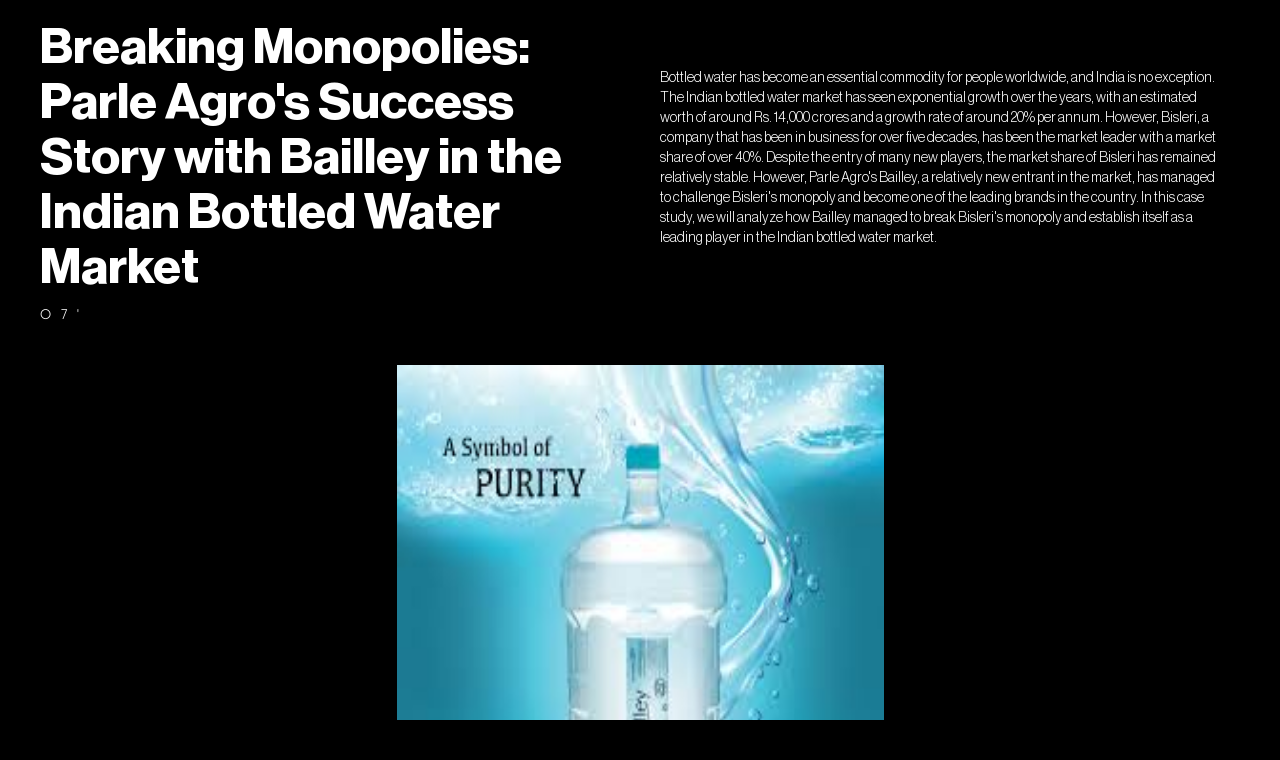

--- FILE ---
content_type: text/html
request_url: https://www.weatvivid.com/case-study-cms/breaking-monopolies-parle-agros-success-story-with-bailley-in-the-indian-bottled-water-market
body_size: 3784
content:
<!DOCTYPE html><!-- This site was created in Webflow. https://webflow.com --><!-- Last Published: Sat Oct 04 2025 09:16:59 GMT+0000 (Coordinated Universal Time) --><html data-wf-domain="www.weatvivid.com" data-wf-page="61ee78cd8cb41f3dfb96c554" data-wf-site="61ee402fd223f258f3b47547" data-wf-collection="61ee78cd8cb41f59df96c552" data-wf-item-slug="breaking-monopolies-parle-agros-success-story-with-bailley-in-the-indian-bottled-water-market"><head><meta charset="utf-8"/><title>We At Vivid</title><meta content="width=device-width, initial-scale=1" name="viewport"/><meta content="Webflow" name="generator"/><link href="https://cdn.prod.website-files.com/61ee402fd223f258f3b47547/css/weatvivid.webflow.shared.6a7936645.css" rel="stylesheet" type="text/css"/><link href="https://fonts.googleapis.com" rel="preconnect"/><link href="https://fonts.gstatic.com" rel="preconnect" crossorigin="anonymous"/><script src="https://ajax.googleapis.com/ajax/libs/webfont/1.6.26/webfont.js" type="text/javascript"></script><script type="text/javascript">WebFont.load({  google: {    families: ["Montserrat:100,100italic,200,200italic,300,300italic,400,400italic,500,500italic,600,600italic,700,700italic,800,800italic,900,900italic"]  }});</script><script type="text/javascript">!function(o,c){var n=c.documentElement,t=" w-mod-";n.className+=t+"js",("ontouchstart"in o||o.DocumentTouch&&c instanceof DocumentTouch)&&(n.className+=t+"touch")}(window,document);</script><link href="https://cdn.prod.website-files.com/61ee402fd223f258f3b47547/62834fe8d005561b346c93d7_favicon%2032%20-01-%20reszied.png" rel="shortcut icon" type="image/x-icon"/><link href="https://cdn.prod.website-files.com/61ee402fd223f258f3b47547/6283501c2591ca3938b9d1c2_web%20clip-01-%20resized.png" rel="apple-touch-icon"/><script async="" src="https://www.googletagmanager.com/gtag/js?id=UA-180686666-1"></script><script type="text/javascript">window.dataLayer = window.dataLayer || [];function gtag(){dataLayer.push(arguments);}gtag('js', new Date());gtag('config', 'UA-180686666-1', {'anonymize_ip': false, 'optimize_id': 'OPT-MCSNB84'});</script><!-- Hotjar Tracking Code for https://weatvivid.com -->
<script>
    (function(h,o,t,j,a,r){
        h.hj=h.hj||function(){(h.hj.q=h.hj.q||[]).push(arguments)};
        h._hjSettings={hjid:3072837,hjsv:6};
        a=o.getElementsByTagName('head')[0];
        r=o.createElement('script');r.async=1;
        r.src=t+h._hjSettings.hjid+j+h._hjSettings.hjsv;
        a.appendChild(r);
    })(window,document,'https://static.hotjar.com/c/hotjar-','.js?sv=');
</script><script src="https://cdn.prod.website-files.com/61ee402fd223f258f3b47547%2F652d31f3dc22d7b4ee708e44%2F674f0f6f010ef38c5a80a0fd%2Fclarity_script-7.2.9.js" type="text/javascript"></script></head><body class="body-3"><div class="case-studies-internal-section"><div class="container-case-study"><div class="left-image-div"><div><h1 class="heading-9">Breaking Monopolies: Parle Agro&#x27;s Success Story with Bailley in the Indian Bottled Water Market</h1></div><div class="small-details-div"><div class="text-block-2">07&#x27;</div><div class="date-block-case-study w-dyn-bind-empty"></div></div></div><div class="right-holder"><div class="rich-text-block-2 w-richtext"><p>Bottled water has become an essential commodity for people worldwide, and India is no exception. The Indian bottled water market has seen exponential growth over the years, with an estimated worth of around Rs. 14,000 crores and a growth rate of around 20% per annum. However, Bisleri, a company that has been in business for over five decades, has been the market leader with a market share of over 40%. Despite the entry of many new players, the market share of Bisleri has remained relatively stable. However, Parle Agro&#x27;s Bailley, a relatively new entrant in the market, has managed to challenge Bisleri&#x27;s monopoly and become one of the leading brands in the country. In this case study, we will analyze how Bailley managed to break Bisleri&#x27;s monopoly and establish itself as a leading player in the Indian bottled water market.</p><p>‍</p></div></div></div></div><div class="case-studies-internal-section-2nd"><div class="container-case-study"><div class="image-holder-case-study"><img height="500" loading="lazy" width="487" src="https://cdn.prod.website-files.com/61ee78cc334fc9097d39a1ab/6455f80b658ae656724d19c0_Bailley3.jpeg" alt=""/><div class="div-block-2"><div class="rich-text-block-3 w-richtext"><p>Background:</p><p>Parle Agro, the company behind Bailley, is one of the leading beverage manufacturers in India, with a portfolio of popular brands such as Frooti, Appy Fizz, and Bailley. The company entered the bottled water market with Bailley in 2011. However, Bisleri&#x27;s dominant market share posed a significant challenge to Bailley. Despite being a new entrant, Bailley aimed to capture a significant market share in the Indian bottled water market.</p><p> </p><p>Strategies Adopted by Parle Agro:</p><p>Parle Agro adopted a two-pronged strategy to break Bisleri&#x27;s monopoly. Firstly, they invested heavily in advertising and promotions to build brand awareness and create a strong brand image. Bailley&#x27;s advertising campaigns were focused on highlighting the brand&#x27;s purity and naturalness, which resonated well with Indian consumers. Parle Agro also utilized various media channels, such as television, radio, print, and social media, to reach a wider audience. They ran an advertisement campaign highlighting the purity of the water, making it the main USP of Bailley.<br/><br/>Secondly, Parle Agro focused on distribution and pricing strategies to make Bailley accessible to consumers across India. They established a vast distribution network comprising over 2,500 distributors and 3,00,000 retail outlets, ensuring that Bailley was available in even the remotest parts of the country. Parle Agro also priced Bailley competitively, making it more affordable than Bisleri, which helped them attract price-sensitive consumers. The company was able to keep the pricing in check due to the large scale of operations and production.</p><p> </p><p>Results:</p><p>The strategies adopted by Parle Agro proved to be successful, and Bailley managed to break Bisleri&#x27;s monopoly and capture a significant share of the Indian bottled water market. In 2019, Bailley had a market share of over 20%, which was a significant increase from the 1% market share it had in 2012. Bailley also managed to win several awards for its marketing campaigns and brand-building efforts.</p><p> </p><p>Moreover, Parle Agro&#x27;s innovative approach towards the Indian market and its changing trends helped it to position Bailley well. Unlike many of its competitors, Bailley was not positioned as a health drink but rather as a natural drink with a lower TDS level than that Bisleri. This appealed to many consumers who had started valuing natural products over artificial ones. Parle Agro had not only managed to capture the market share, but it had also altered the perception of what constitutes the perfect water, making it taste better and healthier.</p><p> </p><p>Conclusion:</p><p>Parle Agro&#x27;s success with Bailley highlights the importance of branding, distribution, and pricing strategies in breaking monopolies and gaining market share in a competitive industry. By investing in advertising, building a strong distribution network, and pricing their product competitively, Parle Agro managed to establish Bailley as a formidable competitor in the Indian bottled water market. Additionally, the company&#x27;s focus on naturalness and purity helped it connect with Indian consumers who were increasingly looking for healthier and natural products.</p><p> </p><p>Parle Agro&#x27;s success with Bailley also highlights the changing trends and preferences of Indian consumers. As more and more consumers become health-conscious, companies that offer natural and healthier products are likely to gain an advantage in the market. Additionally, the success of Bailley also shows that breaking monopolies in the market is possible with the right strategies and approach.</p><p>However, Bisleri continues to be the market leader in the Indian bottled water market, with a market share of over 40%. The company has also been investing heavily in advertising and promotions to maintain its position in the market. Bisleri has also introduced new products and variants to cater to changing consumer preferences, such as mineral water and flavoured water.</p><p> </p><p>In conclusion, the case study of Parle Agro&#x27;s success with Bailley highlights the importance of branding, distribution, and pricing strategies in breaking monopolies and gaining market share in a competitive industry. By adopting a two-pronged strategy and focusing on naturalness and purity, Parle Agro managed to establish Bailley as a leading brand in the Indian bottled water market. However, as the market continues to evolve, companies must continue to innovate and adapt to changing consumer preferences to stay ahead of the competition.<br/></p><p>‍</p><p>‍</p></div></div></div></div></div><script src="https://d3e54v103j8qbb.cloudfront.net/js/jquery-3.5.1.min.dc5e7f18c8.js?site=61ee402fd223f258f3b47547" type="text/javascript" integrity="sha256-9/aliU8dGd2tb6OSsuzixeV4y/faTqgFtohetphbbj0=" crossorigin="anonymous"></script><script src="https://cdn.prod.website-files.com/61ee402fd223f258f3b47547/js/webflow.schunk.039ed449019d8266.js" type="text/javascript"></script><script src="https://cdn.prod.website-files.com/61ee402fd223f258f3b47547/js/webflow.c9f80112.8f14fdb118ccbbf5.js" type="text/javascript"></script></body></html>

--- FILE ---
content_type: text/css
request_url: https://cdn.prod.website-files.com/61ee402fd223f258f3b47547/css/weatvivid.webflow.shared.6a7936645.css
body_size: 32300
content:
html {
  -webkit-text-size-adjust: 100%;
  -ms-text-size-adjust: 100%;
  font-family: sans-serif;
}

body {
  margin: 0;
}

article, aside, details, figcaption, figure, footer, header, hgroup, main, menu, nav, section, summary {
  display: block;
}

audio, canvas, progress, video {
  vertical-align: baseline;
  display: inline-block;
}

audio:not([controls]) {
  height: 0;
  display: none;
}

[hidden], template {
  display: none;
}

a {
  background-color: #0000;
}

a:active, a:hover {
  outline: 0;
}

abbr[title] {
  border-bottom: 1px dotted;
}

b, strong {
  font-weight: bold;
}

dfn {
  font-style: italic;
}

h1 {
  margin: .67em 0;
  font-size: 2em;
}

mark {
  color: #000;
  background: #ff0;
}

small {
  font-size: 80%;
}

sub, sup {
  vertical-align: baseline;
  font-size: 75%;
  line-height: 0;
  position: relative;
}

sup {
  top: -.5em;
}

sub {
  bottom: -.25em;
}

img {
  border: 0;
}

svg:not(:root) {
  overflow: hidden;
}

hr {
  box-sizing: content-box;
  height: 0;
}

pre {
  overflow: auto;
}

code, kbd, pre, samp {
  font-family: monospace;
  font-size: 1em;
}

button, input, optgroup, select, textarea {
  color: inherit;
  font: inherit;
  margin: 0;
}

button {
  overflow: visible;
}

button, select {
  text-transform: none;
}

button, html input[type="button"], input[type="reset"] {
  -webkit-appearance: button;
  cursor: pointer;
}

button[disabled], html input[disabled] {
  cursor: default;
}

button::-moz-focus-inner, input::-moz-focus-inner {
  border: 0;
  padding: 0;
}

input {
  line-height: normal;
}

input[type="checkbox"], input[type="radio"] {
  box-sizing: border-box;
  padding: 0;
}

input[type="number"]::-webkit-inner-spin-button, input[type="number"]::-webkit-outer-spin-button {
  height: auto;
}

input[type="search"] {
  -webkit-appearance: none;
}

input[type="search"]::-webkit-search-cancel-button, input[type="search"]::-webkit-search-decoration {
  -webkit-appearance: none;
}

legend {
  border: 0;
  padding: 0;
}

textarea {
  overflow: auto;
}

optgroup {
  font-weight: bold;
}

table {
  border-collapse: collapse;
  border-spacing: 0;
}

td, th {
  padding: 0;
}

@font-face {
  font-family: webflow-icons;
  src: url("[data-uri]") format("truetype");
  font-weight: normal;
  font-style: normal;
}

[class^="w-icon-"], [class*=" w-icon-"] {
  speak: none;
  font-variant: normal;
  text-transform: none;
  -webkit-font-smoothing: antialiased;
  -moz-osx-font-smoothing: grayscale;
  font-style: normal;
  font-weight: normal;
  line-height: 1;
  font-family: webflow-icons !important;
}

.w-icon-slider-right:before {
  content: "";
}

.w-icon-slider-left:before {
  content: "";
}

.w-icon-nav-menu:before {
  content: "";
}

.w-icon-arrow-down:before, .w-icon-dropdown-toggle:before {
  content: "";
}

.w-icon-file-upload-remove:before {
  content: "";
}

.w-icon-file-upload-icon:before {
  content: "";
}

* {
  box-sizing: border-box;
}

html {
  height: 100%;
}

body {
  color: #333;
  background-color: #fff;
  min-height: 100%;
  margin: 0;
  font-family: Arial, sans-serif;
  font-size: 14px;
  line-height: 20px;
}

img {
  vertical-align: middle;
  max-width: 100%;
  display: inline-block;
}

html.w-mod-touch * {
  background-attachment: scroll !important;
}

.w-block {
  display: block;
}

.w-inline-block {
  max-width: 100%;
  display: inline-block;
}

.w-clearfix:before, .w-clearfix:after {
  content: " ";
  grid-area: 1 / 1 / 2 / 2;
  display: table;
}

.w-clearfix:after {
  clear: both;
}

.w-hidden {
  display: none;
}

.w-button {
  color: #fff;
  line-height: inherit;
  cursor: pointer;
  background-color: #3898ec;
  border: 0;
  border-radius: 0;
  padding: 9px 15px;
  text-decoration: none;
  display: inline-block;
}

input.w-button {
  -webkit-appearance: button;
}

html[data-w-dynpage] [data-w-cloak] {
  color: #0000 !important;
}

.w-code-block {
  margin: unset;
}

pre.w-code-block code {
  all: inherit;
}

.w-optimization {
  display: contents;
}

.w-webflow-badge, .w-webflow-badge > img {
  box-sizing: unset;
  width: unset;
  height: unset;
  max-height: unset;
  max-width: unset;
  min-height: unset;
  min-width: unset;
  margin: unset;
  padding: unset;
  float: unset;
  clear: unset;
  border: unset;
  border-radius: unset;
  background: unset;
  background-image: unset;
  background-position: unset;
  background-size: unset;
  background-repeat: unset;
  background-origin: unset;
  background-clip: unset;
  background-attachment: unset;
  background-color: unset;
  box-shadow: unset;
  transform: unset;
  direction: unset;
  font-family: unset;
  font-weight: unset;
  color: unset;
  font-size: unset;
  line-height: unset;
  font-style: unset;
  font-variant: unset;
  text-align: unset;
  letter-spacing: unset;
  -webkit-text-decoration: unset;
  text-decoration: unset;
  text-indent: unset;
  text-transform: unset;
  list-style-type: unset;
  text-shadow: unset;
  vertical-align: unset;
  cursor: unset;
  white-space: unset;
  word-break: unset;
  word-spacing: unset;
  word-wrap: unset;
  transition: unset;
}

.w-webflow-badge {
  white-space: nowrap;
  cursor: pointer;
  box-shadow: 0 0 0 1px #0000001a, 0 1px 3px #0000001a;
  visibility: visible !important;
  opacity: 1 !important;
  z-index: 2147483647 !important;
  color: #aaadb0 !important;
  overflow: unset !important;
  background-color: #fff !important;
  border-radius: 3px !important;
  width: auto !important;
  height: auto !important;
  margin: 0 !important;
  padding: 6px !important;
  font-size: 12px !important;
  line-height: 14px !important;
  text-decoration: none !important;
  display: inline-block !important;
  position: fixed !important;
  inset: auto 12px 12px auto !important;
  transform: none !important;
}

.w-webflow-badge > img {
  position: unset;
  visibility: unset !important;
  opacity: 1 !important;
  vertical-align: middle !important;
  display: inline-block !important;
}

h1, h2, h3, h4, h5, h6 {
  margin-bottom: 10px;
  font-weight: bold;
}

h1 {
  margin-top: 20px;
  font-size: 38px;
  line-height: 44px;
}

h2 {
  margin-top: 20px;
  font-size: 32px;
  line-height: 36px;
}

h3 {
  margin-top: 20px;
  font-size: 24px;
  line-height: 30px;
}

h4 {
  margin-top: 10px;
  font-size: 18px;
  line-height: 24px;
}

h5 {
  margin-top: 10px;
  font-size: 14px;
  line-height: 20px;
}

h6 {
  margin-top: 10px;
  font-size: 12px;
  line-height: 18px;
}

p {
  margin-top: 0;
  margin-bottom: 10px;
}

blockquote {
  border-left: 5px solid #e2e2e2;
  margin: 0 0 10px;
  padding: 10px 20px;
  font-size: 18px;
  line-height: 22px;
}

figure {
  margin: 0 0 10px;
}

figcaption {
  text-align: center;
  margin-top: 5px;
}

ul, ol {
  margin-top: 0;
  margin-bottom: 10px;
  padding-left: 40px;
}

.w-list-unstyled {
  padding-left: 0;
  list-style: none;
}

.w-embed:before, .w-embed:after {
  content: " ";
  grid-area: 1 / 1 / 2 / 2;
  display: table;
}

.w-embed:after {
  clear: both;
}

.w-video {
  width: 100%;
  padding: 0;
  position: relative;
}

.w-video iframe, .w-video object, .w-video embed {
  border: none;
  width: 100%;
  height: 100%;
  position: absolute;
  top: 0;
  left: 0;
}

fieldset {
  border: 0;
  margin: 0;
  padding: 0;
}

button, [type="button"], [type="reset"] {
  cursor: pointer;
  -webkit-appearance: button;
  border: 0;
}

.w-form {
  margin: 0 0 15px;
}

.w-form-done {
  text-align: center;
  background-color: #ddd;
  padding: 20px;
  display: none;
}

.w-form-fail {
  background-color: #ffdede;
  margin-top: 10px;
  padding: 10px;
  display: none;
}

label {
  margin-bottom: 5px;
  font-weight: bold;
  display: block;
}

.w-input, .w-select {
  color: #333;
  vertical-align: middle;
  background-color: #fff;
  border: 1px solid #ccc;
  width: 100%;
  height: 38px;
  margin-bottom: 10px;
  padding: 8px 12px;
  font-size: 14px;
  line-height: 1.42857;
  display: block;
}

.w-input::placeholder, .w-select::placeholder {
  color: #999;
}

.w-input:focus, .w-select:focus {
  border-color: #3898ec;
  outline: 0;
}

.w-input[disabled], .w-select[disabled], .w-input[readonly], .w-select[readonly], fieldset[disabled] .w-input, fieldset[disabled] .w-select {
  cursor: not-allowed;
}

.w-input[disabled]:not(.w-input-disabled), .w-select[disabled]:not(.w-input-disabled), .w-input[readonly], .w-select[readonly], fieldset[disabled]:not(.w-input-disabled) .w-input, fieldset[disabled]:not(.w-input-disabled) .w-select {
  background-color: #eee;
}

textarea.w-input, textarea.w-select {
  height: auto;
}

.w-select {
  background-color: #f3f3f3;
}

.w-select[multiple] {
  height: auto;
}

.w-form-label {
  cursor: pointer;
  margin-bottom: 0;
  font-weight: normal;
  display: inline-block;
}

.w-radio {
  margin-bottom: 5px;
  padding-left: 20px;
  display: block;
}

.w-radio:before, .w-radio:after {
  content: " ";
  grid-area: 1 / 1 / 2 / 2;
  display: table;
}

.w-radio:after {
  clear: both;
}

.w-radio-input {
  float: left;
  margin: 3px 0 0 -20px;
  line-height: normal;
}

.w-file-upload {
  margin-bottom: 10px;
  display: block;
}

.w-file-upload-input {
  opacity: 0;
  z-index: -100;
  width: .1px;
  height: .1px;
  position: absolute;
  overflow: hidden;
}

.w-file-upload-default, .w-file-upload-uploading, .w-file-upload-success {
  color: #333;
  display: inline-block;
}

.w-file-upload-error {
  margin-top: 10px;
  display: block;
}

.w-file-upload-default.w-hidden, .w-file-upload-uploading.w-hidden, .w-file-upload-error.w-hidden, .w-file-upload-success.w-hidden {
  display: none;
}

.w-file-upload-uploading-btn {
  cursor: pointer;
  background-color: #fafafa;
  border: 1px solid #ccc;
  margin: 0;
  padding: 8px 12px;
  font-size: 14px;
  font-weight: normal;
  display: flex;
}

.w-file-upload-file {
  background-color: #fafafa;
  border: 1px solid #ccc;
  flex-grow: 1;
  justify-content: space-between;
  margin: 0;
  padding: 8px 9px 8px 11px;
  display: flex;
}

.w-file-upload-file-name {
  font-size: 14px;
  font-weight: normal;
  display: block;
}

.w-file-remove-link {
  cursor: pointer;
  width: auto;
  height: auto;
  margin-top: 3px;
  margin-left: 10px;
  padding: 3px;
  display: block;
}

.w-icon-file-upload-remove {
  margin: auto;
  font-size: 10px;
}

.w-file-upload-error-msg {
  color: #ea384c;
  padding: 2px 0;
  display: inline-block;
}

.w-file-upload-info {
  padding: 0 12px;
  line-height: 38px;
  display: inline-block;
}

.w-file-upload-label {
  cursor: pointer;
  background-color: #fafafa;
  border: 1px solid #ccc;
  margin: 0;
  padding: 8px 12px;
  font-size: 14px;
  font-weight: normal;
  display: inline-block;
}

.w-icon-file-upload-icon, .w-icon-file-upload-uploading {
  width: 20px;
  margin-right: 8px;
  display: inline-block;
}

.w-icon-file-upload-uploading {
  height: 20px;
}

.w-container {
  max-width: 940px;
  margin-left: auto;
  margin-right: auto;
}

.w-container:before, .w-container:after {
  content: " ";
  grid-area: 1 / 1 / 2 / 2;
  display: table;
}

.w-container:after {
  clear: both;
}

.w-container .w-row {
  margin-left: -10px;
  margin-right: -10px;
}

.w-row:before, .w-row:after {
  content: " ";
  grid-area: 1 / 1 / 2 / 2;
  display: table;
}

.w-row:after {
  clear: both;
}

.w-row .w-row {
  margin-left: 0;
  margin-right: 0;
}

.w-col {
  float: left;
  width: 100%;
  min-height: 1px;
  padding-left: 10px;
  padding-right: 10px;
  position: relative;
}

.w-col .w-col {
  padding-left: 0;
  padding-right: 0;
}

.w-col-1 {
  width: 8.33333%;
}

.w-col-2 {
  width: 16.6667%;
}

.w-col-3 {
  width: 25%;
}

.w-col-4 {
  width: 33.3333%;
}

.w-col-5 {
  width: 41.6667%;
}

.w-col-6 {
  width: 50%;
}

.w-col-7 {
  width: 58.3333%;
}

.w-col-8 {
  width: 66.6667%;
}

.w-col-9 {
  width: 75%;
}

.w-col-10 {
  width: 83.3333%;
}

.w-col-11 {
  width: 91.6667%;
}

.w-col-12 {
  width: 100%;
}

.w-hidden-main {
  display: none !important;
}

@media screen and (max-width: 991px) {
  .w-container {
    max-width: 728px;
  }

  .w-hidden-main {
    display: inherit !important;
  }

  .w-hidden-medium {
    display: none !important;
  }

  .w-col-medium-1 {
    width: 8.33333%;
  }

  .w-col-medium-2 {
    width: 16.6667%;
  }

  .w-col-medium-3 {
    width: 25%;
  }

  .w-col-medium-4 {
    width: 33.3333%;
  }

  .w-col-medium-5 {
    width: 41.6667%;
  }

  .w-col-medium-6 {
    width: 50%;
  }

  .w-col-medium-7 {
    width: 58.3333%;
  }

  .w-col-medium-8 {
    width: 66.6667%;
  }

  .w-col-medium-9 {
    width: 75%;
  }

  .w-col-medium-10 {
    width: 83.3333%;
  }

  .w-col-medium-11 {
    width: 91.6667%;
  }

  .w-col-medium-12 {
    width: 100%;
  }

  .w-col-stack {
    width: 100%;
    left: auto;
    right: auto;
  }
}

@media screen and (max-width: 767px) {
  .w-hidden-main, .w-hidden-medium {
    display: inherit !important;
  }

  .w-hidden-small {
    display: none !important;
  }

  .w-row, .w-container .w-row {
    margin-left: 0;
    margin-right: 0;
  }

  .w-col {
    width: 100%;
    left: auto;
    right: auto;
  }

  .w-col-small-1 {
    width: 8.33333%;
  }

  .w-col-small-2 {
    width: 16.6667%;
  }

  .w-col-small-3 {
    width: 25%;
  }

  .w-col-small-4 {
    width: 33.3333%;
  }

  .w-col-small-5 {
    width: 41.6667%;
  }

  .w-col-small-6 {
    width: 50%;
  }

  .w-col-small-7 {
    width: 58.3333%;
  }

  .w-col-small-8 {
    width: 66.6667%;
  }

  .w-col-small-9 {
    width: 75%;
  }

  .w-col-small-10 {
    width: 83.3333%;
  }

  .w-col-small-11 {
    width: 91.6667%;
  }

  .w-col-small-12 {
    width: 100%;
  }
}

@media screen and (max-width: 479px) {
  .w-container {
    max-width: none;
  }

  .w-hidden-main, .w-hidden-medium, .w-hidden-small {
    display: inherit !important;
  }

  .w-hidden-tiny {
    display: none !important;
  }

  .w-col {
    width: 100%;
  }

  .w-col-tiny-1 {
    width: 8.33333%;
  }

  .w-col-tiny-2 {
    width: 16.6667%;
  }

  .w-col-tiny-3 {
    width: 25%;
  }

  .w-col-tiny-4 {
    width: 33.3333%;
  }

  .w-col-tiny-5 {
    width: 41.6667%;
  }

  .w-col-tiny-6 {
    width: 50%;
  }

  .w-col-tiny-7 {
    width: 58.3333%;
  }

  .w-col-tiny-8 {
    width: 66.6667%;
  }

  .w-col-tiny-9 {
    width: 75%;
  }

  .w-col-tiny-10 {
    width: 83.3333%;
  }

  .w-col-tiny-11 {
    width: 91.6667%;
  }

  .w-col-tiny-12 {
    width: 100%;
  }
}

.w-widget {
  position: relative;
}

.w-widget-map {
  width: 100%;
  height: 400px;
}

.w-widget-map label {
  width: auto;
  display: inline;
}

.w-widget-map img {
  max-width: inherit;
}

.w-widget-map .gm-style-iw {
  text-align: center;
}

.w-widget-map .gm-style-iw > button {
  display: none !important;
}

.w-widget-twitter {
  overflow: hidden;
}

.w-widget-twitter-count-shim {
  vertical-align: top;
  text-align: center;
  background: #fff;
  border: 1px solid #758696;
  border-radius: 3px;
  width: 28px;
  height: 20px;
  display: inline-block;
  position: relative;
}

.w-widget-twitter-count-shim * {
  pointer-events: none;
  -webkit-user-select: none;
  user-select: none;
}

.w-widget-twitter-count-shim .w-widget-twitter-count-inner {
  text-align: center;
  color: #999;
  font-family: serif;
  font-size: 15px;
  line-height: 12px;
  position: relative;
}

.w-widget-twitter-count-shim .w-widget-twitter-count-clear {
  display: block;
  position: relative;
}

.w-widget-twitter-count-shim.w--large {
  width: 36px;
  height: 28px;
}

.w-widget-twitter-count-shim.w--large .w-widget-twitter-count-inner {
  font-size: 18px;
  line-height: 18px;
}

.w-widget-twitter-count-shim:not(.w--vertical) {
  margin-left: 5px;
  margin-right: 8px;
}

.w-widget-twitter-count-shim:not(.w--vertical).w--large {
  margin-left: 6px;
}

.w-widget-twitter-count-shim:not(.w--vertical):before, .w-widget-twitter-count-shim:not(.w--vertical):after {
  content: " ";
  pointer-events: none;
  border: solid #0000;
  width: 0;
  height: 0;
  position: absolute;
  top: 50%;
  left: 0;
}

.w-widget-twitter-count-shim:not(.w--vertical):before {
  border-width: 4px;
  border-color: #75869600 #5d6c7b #75869600 #75869600;
  margin-top: -4px;
  margin-left: -9px;
}

.w-widget-twitter-count-shim:not(.w--vertical).w--large:before {
  border-width: 5px;
  margin-top: -5px;
  margin-left: -10px;
}

.w-widget-twitter-count-shim:not(.w--vertical):after {
  border-width: 4px;
  border-color: #fff0 #fff #fff0 #fff0;
  margin-top: -4px;
  margin-left: -8px;
}

.w-widget-twitter-count-shim:not(.w--vertical).w--large:after {
  border-width: 5px;
  margin-top: -5px;
  margin-left: -9px;
}

.w-widget-twitter-count-shim.w--vertical {
  width: 61px;
  height: 33px;
  margin-bottom: 8px;
}

.w-widget-twitter-count-shim.w--vertical:before, .w-widget-twitter-count-shim.w--vertical:after {
  content: " ";
  pointer-events: none;
  border: solid #0000;
  width: 0;
  height: 0;
  position: absolute;
  top: 100%;
  left: 50%;
}

.w-widget-twitter-count-shim.w--vertical:before {
  border-width: 5px;
  border-color: #5d6c7b #75869600 #75869600;
  margin-left: -5px;
}

.w-widget-twitter-count-shim.w--vertical:after {
  border-width: 4px;
  border-color: #fff #fff0 #fff0;
  margin-left: -4px;
}

.w-widget-twitter-count-shim.w--vertical .w-widget-twitter-count-inner {
  font-size: 18px;
  line-height: 22px;
}

.w-widget-twitter-count-shim.w--vertical.w--large {
  width: 76px;
}

.w-background-video {
  color: #fff;
  height: 500px;
  position: relative;
  overflow: hidden;
}

.w-background-video > video {
  object-fit: cover;
  z-index: -100;
  background-position: 50%;
  background-size: cover;
  width: 100%;
  height: 100%;
  margin: auto;
  position: absolute;
  inset: -100%;
}

.w-background-video > video::-webkit-media-controls-start-playback-button {
  -webkit-appearance: none;
  display: none !important;
}

.w-background-video--control {
  background-color: #0000;
  padding: 0;
  position: absolute;
  bottom: 1em;
  right: 1em;
}

.w-background-video--control > [hidden] {
  display: none !important;
}

.w-slider {
  text-align: center;
  clear: both;
  -webkit-tap-highlight-color: #0000;
  tap-highlight-color: #0000;
  background: #ddd;
  height: 300px;
  position: relative;
}

.w-slider-mask {
  z-index: 1;
  white-space: nowrap;
  height: 100%;
  display: block;
  position: relative;
  left: 0;
  right: 0;
  overflow: hidden;
}

.w-slide {
  vertical-align: top;
  white-space: normal;
  text-align: left;
  width: 100%;
  height: 100%;
  display: inline-block;
  position: relative;
}

.w-slider-nav {
  z-index: 2;
  text-align: center;
  -webkit-tap-highlight-color: #0000;
  tap-highlight-color: #0000;
  height: 40px;
  margin: auto;
  padding-top: 10px;
  position: absolute;
  inset: auto 0 0;
}

.w-slider-nav.w-round > div {
  border-radius: 100%;
}

.w-slider-nav.w-num > div {
  font-size: inherit;
  line-height: inherit;
  width: auto;
  height: auto;
  padding: .2em .5em;
}

.w-slider-nav.w-shadow > div {
  box-shadow: 0 0 3px #3336;
}

.w-slider-nav-invert {
  color: #fff;
}

.w-slider-nav-invert > div {
  background-color: #2226;
}

.w-slider-nav-invert > div.w-active {
  background-color: #222;
}

.w-slider-dot {
  cursor: pointer;
  background-color: #fff6;
  width: 1em;
  height: 1em;
  margin: 0 3px .5em;
  transition: background-color .1s, color .1s;
  display: inline-block;
  position: relative;
}

.w-slider-dot.w-active {
  background-color: #fff;
}

.w-slider-dot:focus {
  outline: none;
  box-shadow: 0 0 0 2px #fff;
}

.w-slider-dot:focus.w-active {
  box-shadow: none;
}

.w-slider-arrow-left, .w-slider-arrow-right {
  cursor: pointer;
  color: #fff;
  -webkit-tap-highlight-color: #0000;
  tap-highlight-color: #0000;
  -webkit-user-select: none;
  user-select: none;
  width: 80px;
  margin: auto;
  font-size: 40px;
  position: absolute;
  inset: 0;
  overflow: hidden;
}

.w-slider-arrow-left [class^="w-icon-"], .w-slider-arrow-right [class^="w-icon-"], .w-slider-arrow-left [class*=" w-icon-"], .w-slider-arrow-right [class*=" w-icon-"] {
  position: absolute;
}

.w-slider-arrow-left:focus, .w-slider-arrow-right:focus {
  outline: 0;
}

.w-slider-arrow-left {
  z-index: 3;
  right: auto;
}

.w-slider-arrow-right {
  z-index: 4;
  left: auto;
}

.w-icon-slider-left, .w-icon-slider-right {
  width: 1em;
  height: 1em;
  margin: auto;
  inset: 0;
}

.w-slider-aria-label {
  clip: rect(0 0 0 0);
  border: 0;
  width: 1px;
  height: 1px;
  margin: -1px;
  padding: 0;
  position: absolute;
  overflow: hidden;
}

.w-slider-force-show {
  display: block !important;
}

.w-dropdown {
  text-align: left;
  z-index: 900;
  margin-left: auto;
  margin-right: auto;
  display: inline-block;
  position: relative;
}

.w-dropdown-btn, .w-dropdown-toggle, .w-dropdown-link {
  vertical-align: top;
  color: #222;
  text-align: left;
  white-space: nowrap;
  margin-left: auto;
  margin-right: auto;
  padding: 20px;
  text-decoration: none;
  position: relative;
}

.w-dropdown-toggle {
  -webkit-user-select: none;
  user-select: none;
  cursor: pointer;
  padding-right: 40px;
  display: inline-block;
}

.w-dropdown-toggle:focus {
  outline: 0;
}

.w-icon-dropdown-toggle {
  width: 1em;
  height: 1em;
  margin: auto 20px auto auto;
  position: absolute;
  top: 0;
  bottom: 0;
  right: 0;
}

.w-dropdown-list {
  background: #ddd;
  min-width: 100%;
  display: none;
  position: absolute;
}

.w-dropdown-list.w--open {
  display: block;
}

.w-dropdown-link {
  color: #222;
  padding: 10px 20px;
  display: block;
}

.w-dropdown-link.w--current {
  color: #0082f3;
}

.w-dropdown-link:focus {
  outline: 0;
}

@media screen and (max-width: 767px) {
  .w-nav-brand {
    padding-left: 10px;
  }
}

.w-lightbox-backdrop {
  cursor: auto;
  letter-spacing: normal;
  text-indent: 0;
  text-shadow: none;
  text-transform: none;
  visibility: visible;
  white-space: normal;
  word-break: normal;
  word-spacing: normal;
  word-wrap: normal;
  color: #fff;
  text-align: center;
  z-index: 2000;
  opacity: 0;
  -webkit-user-select: none;
  -moz-user-select: none;
  -webkit-tap-highlight-color: transparent;
  background: #000000e6;
  outline: 0;
  font-family: Helvetica Neue, Helvetica, Ubuntu, Segoe UI, Verdana, sans-serif;
  font-size: 17px;
  font-style: normal;
  font-weight: 300;
  line-height: 1.2;
  list-style: disc;
  position: fixed;
  inset: 0;
  -webkit-transform: translate(0);
}

.w-lightbox-backdrop, .w-lightbox-container {
  -webkit-overflow-scrolling: touch;
  height: 100%;
  overflow: auto;
}

.w-lightbox-content {
  height: 100vh;
  position: relative;
  overflow: hidden;
}

.w-lightbox-view {
  opacity: 0;
  width: 100vw;
  height: 100vh;
  position: absolute;
}

.w-lightbox-view:before {
  content: "";
  height: 100vh;
}

.w-lightbox-group, .w-lightbox-group .w-lightbox-view, .w-lightbox-group .w-lightbox-view:before {
  height: 86vh;
}

.w-lightbox-frame, .w-lightbox-view:before {
  vertical-align: middle;
  display: inline-block;
}

.w-lightbox-figure {
  margin: 0;
  position: relative;
}

.w-lightbox-group .w-lightbox-figure {
  cursor: pointer;
}

.w-lightbox-img {
  width: auto;
  max-width: none;
  height: auto;
}

.w-lightbox-image {
  float: none;
  max-width: 100vw;
  max-height: 100vh;
  display: block;
}

.w-lightbox-group .w-lightbox-image {
  max-height: 86vh;
}

.w-lightbox-caption {
  text-align: left;
  text-overflow: ellipsis;
  white-space: nowrap;
  background: #0006;
  padding: .5em 1em;
  position: absolute;
  bottom: 0;
  left: 0;
  right: 0;
  overflow: hidden;
}

.w-lightbox-embed {
  width: 100%;
  height: 100%;
  position: absolute;
  inset: 0;
}

.w-lightbox-control {
  cursor: pointer;
  background-position: center;
  background-repeat: no-repeat;
  background-size: 24px;
  width: 4em;
  transition: all .3s;
  position: absolute;
  top: 0;
}

.w-lightbox-left {
  background-image: url("[data-uri]");
  display: none;
  bottom: 0;
  left: 0;
}

.w-lightbox-right {
  background-image: url("[data-uri]");
  display: none;
  bottom: 0;
  right: 0;
}

.w-lightbox-close {
  background-image: url("[data-uri]");
  background-size: 18px;
  height: 2.6em;
  right: 0;
}

.w-lightbox-strip {
  white-space: nowrap;
  padding: 0 1vh;
  line-height: 0;
  position: absolute;
  bottom: 0;
  left: 0;
  right: 0;
  overflow: auto hidden;
}

.w-lightbox-item {
  box-sizing: content-box;
  cursor: pointer;
  width: 10vh;
  padding: 2vh 1vh;
  display: inline-block;
  -webkit-transform: translate3d(0, 0, 0);
}

.w-lightbox-active {
  opacity: .3;
}

.w-lightbox-thumbnail {
  background: #222;
  height: 10vh;
  position: relative;
  overflow: hidden;
}

.w-lightbox-thumbnail-image {
  position: absolute;
  top: 0;
  left: 0;
}

.w-lightbox-thumbnail .w-lightbox-tall {
  width: 100%;
  top: 50%;
  transform: translate(0, -50%);
}

.w-lightbox-thumbnail .w-lightbox-wide {
  height: 100%;
  left: 50%;
  transform: translate(-50%);
}

.w-lightbox-spinner {
  box-sizing: border-box;
  border: 5px solid #0006;
  border-radius: 50%;
  width: 40px;
  height: 40px;
  margin-top: -20px;
  margin-left: -20px;
  animation: .8s linear infinite spin;
  position: absolute;
  top: 50%;
  left: 50%;
}

.w-lightbox-spinner:after {
  content: "";
  border: 3px solid #0000;
  border-bottom-color: #fff;
  border-radius: 50%;
  position: absolute;
  inset: -4px;
}

.w-lightbox-hide {
  display: none;
}

.w-lightbox-noscroll {
  overflow: hidden;
}

@media (min-width: 768px) {
  .w-lightbox-content {
    height: 96vh;
    margin-top: 2vh;
  }

  .w-lightbox-view, .w-lightbox-view:before {
    height: 96vh;
  }

  .w-lightbox-group, .w-lightbox-group .w-lightbox-view, .w-lightbox-group .w-lightbox-view:before {
    height: 84vh;
  }

  .w-lightbox-image {
    max-width: 96vw;
    max-height: 96vh;
  }

  .w-lightbox-group .w-lightbox-image {
    max-width: 82.3vw;
    max-height: 84vh;
  }

  .w-lightbox-left, .w-lightbox-right {
    opacity: .5;
    display: block;
  }

  .w-lightbox-close {
    opacity: .8;
  }

  .w-lightbox-control:hover {
    opacity: 1;
  }
}

.w-lightbox-inactive, .w-lightbox-inactive:hover {
  opacity: 0;
}

.w-richtext:before, .w-richtext:after {
  content: " ";
  grid-area: 1 / 1 / 2 / 2;
  display: table;
}

.w-richtext:after {
  clear: both;
}

.w-richtext[contenteditable="true"]:before, .w-richtext[contenteditable="true"]:after {
  white-space: initial;
}

.w-richtext ol, .w-richtext ul {
  overflow: hidden;
}

.w-richtext .w-richtext-figure-selected.w-richtext-figure-type-video div:after, .w-richtext .w-richtext-figure-selected[data-rt-type="video"] div:after, .w-richtext .w-richtext-figure-selected.w-richtext-figure-type-image div, .w-richtext .w-richtext-figure-selected[data-rt-type="image"] div {
  outline: 2px solid #2895f7;
}

.w-richtext figure.w-richtext-figure-type-video > div:after, .w-richtext figure[data-rt-type="video"] > div:after {
  content: "";
  display: none;
  position: absolute;
  inset: 0;
}

.w-richtext figure {
  max-width: 60%;
  position: relative;
}

.w-richtext figure > div:before {
  cursor: default !important;
}

.w-richtext figure img {
  width: 100%;
}

.w-richtext figure figcaption.w-richtext-figcaption-placeholder {
  opacity: .6;
}

.w-richtext figure div {
  color: #0000;
  font-size: 0;
}

.w-richtext figure.w-richtext-figure-type-image, .w-richtext figure[data-rt-type="image"] {
  display: table;
}

.w-richtext figure.w-richtext-figure-type-image > div, .w-richtext figure[data-rt-type="image"] > div {
  display: inline-block;
}

.w-richtext figure.w-richtext-figure-type-image > figcaption, .w-richtext figure[data-rt-type="image"] > figcaption {
  caption-side: bottom;
  display: table-caption;
}

.w-richtext figure.w-richtext-figure-type-video, .w-richtext figure[data-rt-type="video"] {
  width: 60%;
  height: 0;
}

.w-richtext figure.w-richtext-figure-type-video iframe, .w-richtext figure[data-rt-type="video"] iframe {
  width: 100%;
  height: 100%;
  position: absolute;
  top: 0;
  left: 0;
}

.w-richtext figure.w-richtext-figure-type-video > div, .w-richtext figure[data-rt-type="video"] > div {
  width: 100%;
}

.w-richtext figure.w-richtext-align-center {
  clear: both;
  margin-left: auto;
  margin-right: auto;
}

.w-richtext figure.w-richtext-align-center.w-richtext-figure-type-image > div, .w-richtext figure.w-richtext-align-center[data-rt-type="image"] > div {
  max-width: 100%;
}

.w-richtext figure.w-richtext-align-normal {
  clear: both;
}

.w-richtext figure.w-richtext-align-fullwidth {
  text-align: center;
  clear: both;
  width: 100%;
  max-width: 100%;
  margin-left: auto;
  margin-right: auto;
  display: block;
}

.w-richtext figure.w-richtext-align-fullwidth > div {
  padding-bottom: inherit;
  display: inline-block;
}

.w-richtext figure.w-richtext-align-fullwidth > figcaption {
  display: block;
}

.w-richtext figure.w-richtext-align-floatleft {
  float: left;
  clear: none;
  margin-right: 15px;
}

.w-richtext figure.w-richtext-align-floatright {
  float: right;
  clear: none;
  margin-left: 15px;
}

.w-nav {
  z-index: 1000;
  background: #ddd;
  position: relative;
}

.w-nav:before, .w-nav:after {
  content: " ";
  grid-area: 1 / 1 / 2 / 2;
  display: table;
}

.w-nav:after {
  clear: both;
}

.w-nav-brand {
  float: left;
  color: #333;
  text-decoration: none;
  position: relative;
}

.w-nav-link {
  vertical-align: top;
  color: #222;
  text-align: left;
  margin-left: auto;
  margin-right: auto;
  padding: 20px;
  text-decoration: none;
  display: inline-block;
  position: relative;
}

.w-nav-link.w--current {
  color: #0082f3;
}

.w-nav-menu {
  float: right;
  position: relative;
}

[data-nav-menu-open] {
  text-align: center;
  background: #c8c8c8;
  min-width: 200px;
  position: absolute;
  top: 100%;
  left: 0;
  right: 0;
  overflow: visible;
  display: block !important;
}

.w--nav-link-open {
  display: block;
  position: relative;
}

.w-nav-overlay {
  width: 100%;
  display: none;
  position: absolute;
  top: 100%;
  left: 0;
  right: 0;
  overflow: hidden;
}

.w-nav-overlay [data-nav-menu-open] {
  top: 0;
}

.w-nav[data-animation="over-left"] .w-nav-overlay {
  width: auto;
}

.w-nav[data-animation="over-left"] .w-nav-overlay, .w-nav[data-animation="over-left"] [data-nav-menu-open] {
  z-index: 1;
  top: 0;
  right: auto;
}

.w-nav[data-animation="over-right"] .w-nav-overlay {
  width: auto;
}

.w-nav[data-animation="over-right"] .w-nav-overlay, .w-nav[data-animation="over-right"] [data-nav-menu-open] {
  z-index: 1;
  top: 0;
  left: auto;
}

.w-nav-button {
  float: right;
  cursor: pointer;
  -webkit-tap-highlight-color: #0000;
  tap-highlight-color: #0000;
  -webkit-user-select: none;
  user-select: none;
  padding: 18px;
  font-size: 24px;
  display: none;
  position: relative;
}

.w-nav-button:focus {
  outline: 0;
}

.w-nav-button.w--open {
  color: #fff;
  background-color: #c8c8c8;
}

.w-nav[data-collapse="all"] .w-nav-menu {
  display: none;
}

.w-nav[data-collapse="all"] .w-nav-button, .w--nav-dropdown-open, .w--nav-dropdown-toggle-open {
  display: block;
}

.w--nav-dropdown-list-open {
  position: static;
}

@media screen and (max-width: 991px) {
  .w-nav[data-collapse="medium"] .w-nav-menu {
    display: none;
  }

  .w-nav[data-collapse="medium"] .w-nav-button {
    display: block;
  }
}

@media screen and (max-width: 767px) {
  .w-nav[data-collapse="small"] .w-nav-menu {
    display: none;
  }

  .w-nav[data-collapse="small"] .w-nav-button {
    display: block;
  }

  .w-nav-brand {
    padding-left: 10px;
  }
}

@media screen and (max-width: 479px) {
  .w-nav[data-collapse="tiny"] .w-nav-menu {
    display: none;
  }

  .w-nav[data-collapse="tiny"] .w-nav-button {
    display: block;
  }
}

.w-tabs {
  position: relative;
}

.w-tabs:before, .w-tabs:after {
  content: " ";
  grid-area: 1 / 1 / 2 / 2;
  display: table;
}

.w-tabs:after {
  clear: both;
}

.w-tab-menu {
  position: relative;
}

.w-tab-link {
  vertical-align: top;
  text-align: left;
  cursor: pointer;
  color: #222;
  background-color: #ddd;
  padding: 9px 30px;
  text-decoration: none;
  display: inline-block;
  position: relative;
}

.w-tab-link.w--current {
  background-color: #c8c8c8;
}

.w-tab-link:focus {
  outline: 0;
}

.w-tab-content {
  display: block;
  position: relative;
  overflow: hidden;
}

.w-tab-pane {
  display: none;
  position: relative;
}

.w--tab-active {
  display: block;
}

@media screen and (max-width: 479px) {
  .w-tab-link {
    display: block;
  }
}

.w-ix-emptyfix:after {
  content: "";
}

@keyframes spin {
  0% {
    transform: rotate(0);
  }

  100% {
    transform: rotate(360deg);
  }
}

.w-dyn-empty {
  background-color: #ddd;
  padding: 10px;
}

.w-dyn-hide, .w-dyn-bind-empty, .w-condition-invisible {
  display: none !important;
}

.wf-layout-layout {
  display: grid;
}

@font-face {
  font-family: Comic Sans;
  src: url("https://cdn.prod.website-files.com/61ee402fd223f258f3b47547/61ee451b787a014345b1671c_VisbyExtrabold.woff") format("woff"), url("https://cdn.prod.website-files.com/61ee402fd223f258f3b47547/61ee451b69571298d0951402_VisbyBold.woff") format("woff");
  font-weight: 700;
  font-style: normal;
  font-display: swap;
}

@font-face {
  font-family: Comic Sans;
  src: url("https://cdn.prod.website-files.com/61ee402fd223f258f3b47547/61ee451c706541c8e5465885_VisbyThin.woff") format("woff");
  font-weight: 100;
  font-style: normal;
  font-display: swap;
}

@font-face {
  font-family: Comic Sans;
  src: url("https://cdn.prod.website-files.com/61ee402fd223f258f3b47547/61ee451ce27eeaf332af5b2c_VisbySemibold.woff") format("woff");
  font-weight: 600;
  font-style: normal;
  font-display: swap;
}

@font-face {
  font-family: Comic Sans;
  src: url("https://cdn.prod.website-files.com/61ee402fd223f258f3b47547/61ee451bd223f21312b48ec7_VisbyLight.woff") format("woff");
  font-weight: 300;
  font-style: normal;
  font-display: swap;
}

@font-face {
  font-family: Comic Sans;
  src: url("https://cdn.prod.website-files.com/61ee402fd223f258f3b47547/61ee451b1c290788dc03bd77_VisbyMedium.woff") format("woff");
  font-weight: 500;
  font-style: normal;
  font-display: swap;
}

@font-face {
  font-family: Comic Sans;
  src: url("https://cdn.prod.website-files.com/61ee402fd223f258f3b47547/61ee451b3eec59c5cc348875_VisbyHeavy.woff") format("woff");
  font-weight: 900;
  font-style: normal;
  font-display: swap;
}

@font-face {
  font-family: Comic Sans;
  src: url("https://cdn.prod.website-files.com/61ee402fd223f258f3b47547/61ee451cc2047cfe1b6765c1_VisbyRegular.woff") format("woff");
  font-weight: 400;
  font-style: normal;
  font-display: swap;
}

@font-face {
  font-family: Bellinzo;
  src: url("https://cdn.prod.website-files.com/61ee402fd223f258f3b47547/61ee492d075b024f4b3ce96b_Bellinzo%20Regular.ttf") format("truetype"), url("https://cdn.prod.website-files.com/61ee402fd223f258f3b47547/61ee492d075b024f4b3ce96b_Bellinzo%20Regular.ttf") format("truetype");
  font-weight: 400;
  font-style: normal;
  font-display: swap;
}

@font-face {
  font-family: Bellinzo;
  src: url("https://cdn.prod.website-files.com/61ee402fd223f258f3b47547/61ee492d1a61be6e062a5547_Bellinzo%20Bold.ttf") format("truetype"), url("https://cdn.prod.website-files.com/61ee402fd223f258f3b47547/61ee492d1a61be6e062a5547_Bellinzo%20Bold.ttf") format("truetype");
  font-weight: 700;
  font-style: normal;
  font-display: swap;
}

@font-face {
  font-family: Bellinzo;
  src: url("https://cdn.prod.website-files.com/61ee402fd223f258f3b47547/61ee492d60b75367a4830db9_Bellinzo%20Light.ttf") format("truetype"), url("https://cdn.prod.website-files.com/61ee402fd223f258f3b47547/61ee492d60b75367a4830db9_Bellinzo%20Light.ttf") format("truetype");
  font-weight: 300;
  font-style: normal;
  font-display: swap;
}

@font-face {
  font-family: Mollies;
  src: url("https://cdn.prod.website-files.com/61ee402fd223f258f3b47547/61fa26126f982ad7fae1e8e3_MOLLIES%20Regular.ttf") format("truetype");
  font-weight: 400;
  font-style: normal;
  font-display: swap;
}

@font-face {
  font-family: Mollies;
  src: url("https://cdn.prod.website-files.com/61ee402fd223f258f3b47547/61fa26129f8b4cc3f92b3aaf_MOLLIES%20Semibold.ttf") format("truetype");
  font-weight: 600;
  font-style: normal;
  font-display: swap;
}

@font-face {
  font-family: Mollies;
  src: url("https://cdn.prod.website-files.com/61ee402fd223f258f3b47547/61fa26126f4145d8065b67d5_MOLLIES%20Bold.ttf") format("truetype");
  font-weight: 700;
  font-style: normal;
  font-display: swap;
}

@font-face {
  font-family: Brolimo;
  src: url("https://cdn.prod.website-files.com/61ee402fd223f258f3b47547/61fa26b037979c3780a58819_BROLIMO-Regular.ttf") format("truetype");
  font-weight: 400;
  font-style: normal;
  font-display: swap;
}

@font-face {
  font-family: Monschone;
  src: url("https://cdn.prod.website-files.com/61ee402fd223f258f3b47547/61fa28ef5ebb26b8607c9a0d_monschone.ttf") format("truetype");
  font-weight: 400;
  font-style: normal;
  font-display: swap;
}

@font-face {
  font-family: Neue Haas;
  src: url("https://cdn.prod.website-files.com/61ee402fd223f258f3b47547/6717bc8f7e140c54348b52d1_NeueHaasDisplayBlack.ttf") format("truetype");
  font-weight: 900;
  font-style: normal;
  font-display: swap;
}

@font-face {
  font-family: Neue Haas;
  src: url("https://cdn.prod.website-files.com/61ee402fd223f258f3b47547/6717bc8f3247ccb8c4ff5ca5_NeueHaasDisplayRomanItalic.ttf") format("truetype");
  font-weight: 400;
  font-style: italic;
  font-display: swap;
}

@font-face {
  font-family: Neue Haas;
  src: url("https://cdn.prod.website-files.com/61ee402fd223f258f3b47547/6717bc907e140c54348b5326_NeueHaasDisplayThinItalic.ttf") format("truetype"), url("https://cdn.prod.website-files.com/61ee402fd223f258f3b47547/6717bc8f9d72e44f9f9c93b4_NeueHaasDisplayXXThinItalic.ttf") format("truetype"), url("https://cdn.prod.website-files.com/61ee402fd223f258f3b47547/6717bc90aa2fc79a9e6511e2_NeueHaasDisplayXThinItalic.ttf") format("truetype");
  font-weight: 100;
  font-style: italic;
  font-display: swap;
}

@font-face {
  font-family: Neue Haas;
  src: url("https://cdn.prod.website-files.com/61ee402fd223f258f3b47547/6717bc9063e2d9cc33bb96f1_NeueHaasDisplayBoldItalic.ttf") format("truetype");
  font-weight: 700;
  font-style: italic;
  font-display: swap;
}

@font-face {
  font-family: Neue Haas;
  src: url("https://cdn.prod.website-files.com/61ee402fd223f258f3b47547/6717bc90be15d4c9fa99abe8_NeueHaasDisplayThin.ttf") format("truetype"), url("https://cdn.prod.website-files.com/61ee402fd223f258f3b47547/6717bc90b6a021dd685e40ce_NeueHaasDisplayXXThin.ttf") format("truetype"), url("https://cdn.prod.website-files.com/61ee402fd223f258f3b47547/6717bc902ddf54aeb5ced3ac_NeueHaasDisplayXThin.ttf") format("truetype");
  font-weight: 100;
  font-style: normal;
  font-display: swap;
}

@font-face {
  font-family: Neue Haas;
  src: url("https://cdn.prod.website-files.com/61ee402fd223f258f3b47547/6717bc90d2ea8a4407324a8b_NeueHaasDisplayBold.ttf") format("truetype");
  font-weight: 700;
  font-style: normal;
  font-display: swap;
}

@font-face {
  font-family: Neue Haas;
  src: url("https://cdn.prod.website-files.com/61ee402fd223f258f3b47547/6717bc902d2f3b7d911282a3_NeueHaasDisplayMediu.ttf") format("truetype"), url("https://cdn.prod.website-files.com/61ee402fd223f258f3b47547/6717bc90f25617e2c15744e7_NeueHaasDisplayRoman.ttf") format("truetype");
  font-weight: 400;
  font-style: normal;
  font-display: swap;
}

@font-face {
  font-family: Neue Haas;
  src: url("https://cdn.prod.website-files.com/61ee402fd223f258f3b47547/6717bc90b388d1fb1351c95d_NeueHaasDisplayMediumItalic.ttf") format("truetype");
  font-weight: 500;
  font-style: italic;
  font-display: swap;
}

@font-face {
  font-family: Neue Haas;
  src: url("https://cdn.prod.website-files.com/61ee402fd223f258f3b47547/6717bc9962ca6387bf7675ff_NeueHaasDisplayLight.ttf") format("truetype");
  font-weight: 300;
  font-style: normal;
  font-display: swap;
}

@font-face {
  font-family: Neue Haas;
  src: url("https://cdn.prod.website-files.com/61ee402fd223f258f3b47547/6717bc9189e8fbed3859b842_NeueHaasDisplayLightItalic.ttf") format("truetype");
  font-weight: 300;
  font-style: italic;
  font-display: swap;
}

@font-face {
  font-family: Neue Haas;
  src: url("https://cdn.prod.website-files.com/61ee402fd223f258f3b47547/6717bc90ab17b4e813115ca8_NeueHaasDisplayBlackItalic.ttf") format("truetype");
  font-weight: 900;
  font-style: italic;
  font-display: swap;
}

@font-face {
  font-family: Neuehaasdisplaymediu;
  src: url("https://cdn.prod.website-files.com/61ee402fd223f258f3b47547/6717bc902d2f3b7d911282a3_NeueHaasDisplayMediu.ttf") format("truetype");
  font-weight: 500;
  font-style: normal;
  font-display: swap;
}

@font-face {
  font-family: Neuehaasdisplayroman ;
  src: url("https://cdn.prod.website-files.com/61ee402fd223f258f3b47547/6717bc90f25617e2c15744e7_NeueHaasDisplayRoman.ttf") format("truetype");
  font-weight: 500;
  font-style: normal;
  font-display: swap;
}

:root {
  --dark-orange: #f2600c;
  --white: #f27f1b;
  --black: #281473;
  --grey: #7a7a7a;
  --black-2: #383737;
  --dark: #2e2a27;
  --new-orange: #e43000;
  --new-yellow: #fff7d9;
  --new-black: #140905;
  --blue: #4c25d9;
  --light: #e8e2da;
}

.w-layout-grid {
  grid-row-gap: 16px;
  grid-column-gap: 16px;
  grid-template-rows: auto auto;
  grid-template-columns: 1fr 1fr;
  grid-auto-columns: 1fr;
  display: grid;
}

.w-form-formradioinput--inputType-custom {
  border: 1px solid #ccc;
  border-radius: 50%;
  width: 12px;
  height: 12px;
}

.w-form-formradioinput--inputType-custom.w--redirected-focus {
  box-shadow: 0 0 3px 1px #3898ec;
}

.w-form-formradioinput--inputType-custom.w--redirected-checked {
  border-width: 4px;
  border-color: #3898ec;
}

.w-backgroundvideo-backgroundvideoplaypausebutton:focus-visible {
  outline-offset: 2px;
  border-radius: 50%;
  outline: 2px solid #3b79c3;
}

body {
  color: #333;
  font-family: Arial, Helvetica Neue, Helvetica, sans-serif;
  font-size: 14px;
  line-height: 20px;
}

body:active {
  background-color: #000;
}

a {
  border: 1px solid #000;
  border-radius: 100px;
  padding: 8px;
  text-decoration: underline;
}

.main-case-study-header {
  margin-left: 40px;
  margin-right: 40px;
}

.scroll-div {
  color: #fff;
  flex-wrap: nowrap;
  place-content: center flex-start;
  align-items: center;
  margin: 100px auto 60px;
  padding-left: 0;
  font-family: Comic Sans, sans-serif;
  display: flex;
}

.heading-holder {
  border: 0 solid #000;
  border-bottom-width: 5px;
  flex: 1;
  align-self: flex-end;
  max-width: 60%;
  margin-top: auto;
  margin-bottom: 20px;
  padding-bottom: 20px;
}

.heading-casestudy {
  color: #fff;
  font-family: Mollies, sans-serif;
  font-size: 140px;
  font-weight: 400;
  line-height: 120px;
}

.line-section {
  margin-top: 20px;
}

.right-blog-holder-div {
  flex: 0 auto;
  align-self: center;
  margin-left: auto;
  margin-right: auto;
}

.left-sticky-heading-holder {
  flex: 1;
  align-self: flex-start;
  max-width: 100%;
  margin-top: auto;
  margin-bottom: auto;
  position: static;
  top: auto;
  bottom: auto;
}

.heading-6 {
  color: var(--dark-orange);
  flex-direction: row;
  max-width: 100%;
  margin-left: 22px;
  padding-bottom: 1px;
  font-family: Neue Haas, sans-serif;
  font-size: 100px;
  line-height: 87px;
  display: block;
  position: relative;
  top: 30px;
}

.body {
  background-color: #010003;
}

.collection-item-2 {
  flex-direction: column;
  justify-content: center;
  align-items: flex-start;
  width: 100%;
  margin-left: auto;
  margin-right: auto;
  display: flex;
}

.sticky-side {
  flex: 0 auto;
  align-self: flex-start;
  display: flex;
  position: sticky;
  top: 0;
  bottom: 10vh;
}

.body-2 {
  background-color: #000;
}

.container-blogs {
  text-align: center;
  justify-content: center;
  margin-top: 0;
  margin-left: 40px;
  margin-right: 40px;
  font-family: Comic Sans, sans-serif;
  display: flex;
}

.section-for-blogs {
  margin-top: 100px;
  margin-left: auto;
  margin-right: auto;
}

.blog-header-container {
  justify-content: center;
  align-items: center;
  max-width: 90%;
  margin-left: auto;
  margin-right: auto;
  display: flex;
}

.image-header {
  justify-content: center;
  margin-top: 10px;
  display: flex;
}

.date-block {
  color: #fff;
  text-align: center;
  letter-spacing: .75vw;
  margin-top: 10px;
  font-family: Comic Sans, sans-serif;
  font-weight: 300;
  overflow: hidden;
}

.section-body-for-blogs {
  margin-top: 40px;
}

.heading-8 {
  color: var(--dark-orange);
  text-align: left;
  letter-spacing: .1vw;
  flex: 0 auto;
  max-width: 500px;
  margin-top: auto;
  margin-bottom: 20px;
  padding-right: 40px;
  font-family: Neue Haas, sans-serif;
  font-size: 48px;
  line-height: 50px;
  position: sticky;
  top: 30px;
  bottom: 50px;
}

.div-block {
  flex: 1;
  margin-left: 10px;
  margin-right: 10px;
}

.heading-holder-for-blog {
  margin-left: 10px;
  margin-right: 10px;
  position: relative;
}

.block-quote {
  color: #fff;
  text-align: left;
  font-family: Montserrat, sans-serif;
  font-size: 20px;
  font-weight: 500;
  line-height: 26px;
}

.rich-text-block {
  color: #fff;
  text-align: left;
  font-family: Neue Haas, sans-serif;
  font-size: 18px;
  font-weight: 300;
  line-height: 25px;
}

.container-case-study {
  justify-content: space-around;
  margin-top: 0;
  margin-left: 40px;
  margin-right: 40px;
  font-family: Comic Sans, sans-serif;
  display: flex;
}

.body-3 {
  color: #fff;
  background-color: #000;
}

.left-image-div {
  max-width: 50%;
}

.right-holder {
  flex: 1;
  align-self: center;
  margin-left: 20px;
  margin-right: 20px;
}

.small-details-div {
  display: flex;
}

.rich-text-block-2 {
  margin-top: 30px;
  font-family: Neue Haas, sans-serif;
  font-weight: 300;
}

.date-block-case-study {
  color: #fff;
  text-align: center;
  letter-spacing: .75vw;
  margin-top: 0;
  margin-left: 10px;
  font-family: Comic Sans, sans-serif;
  font-weight: 300;
  overflow: hidden;
}

.text-block-2 {
  letter-spacing: .75vw;
}

.heading-9 {
  font-family: Neue Haas, sans-serif;
  font-size: 50px;
  line-height: 55px;
}

.case-studies-internal-section-2nd {
  margin-top: 40px;
}

.image-holder-case-study {
  text-align: center;
  flex: 1;
  max-width: 80%;
}

.div-block-2 {
  justify-content: flex-start;
  margin-top: 40px;
  display: block;
}

.rich-text-block-3 {
  text-align: left;
  letter-spacing: .3px;
  flex-direction: column;
  align-items: flex-start;
  font-family: Neue Haas, sans-serif;
  font-size: 18px;
  font-weight: 300;
  line-height: 25px;
  display: flex;
}

.collection-list {
  grid-column-gap: 40px;
  grid-row-gap: 16px;
  flex-direction: column;
  grid-template-rows: auto .5fr;
  grid-template-columns: 231px 228px 229px;
  grid-auto-columns: 1fr;
  align-content: center;
  place-items: stretch center;
  margin-left: 5vw;
  margin-right: auto;
  padding-left: 0;
  display: grid;
}

.collection-list-wrapper {
  max-width: 100%;
  margin-left: auto;
  margin-right: auto;
}

.image {
  align-self: flex-start;
}

.link-item {
  perspective: 2000px;
  transform-origin: 0%;
  color: #131313;
  justify-content: center;
  align-items: center;
  margin-top: -.5vw;
  margin-bottom: -.5vw;
  font-size: 10vw;
  line-height: 1;
  display: flex;
}

.body-5 {
  background-color: #000;
}

.body-6 {
  background-color: #000;
  overflow: visible;
}

.containers {
  flex-direction: row;
  justify-content: space-between;
  max-width: 90vw;
  margin-left: auto;
  margin-right: auto;
  display: flex;
}

.text-field {
  color: #000;
  background-color: #0000;
  border: 3px #646464;
  border-bottom: 3px solid #fff;
  padding-left: 5px;
  font-family: Comic Sans, sans-serif;
  font-weight: 600;
}

.body-7 {
  background-color: #000;
}

.slider__arrow {
  z-index: 1;
  width: 18vw;
}

.slide__link {
  object-fit: cover;
  flex-direction: column;
  justify-content: center;
  align-items: center;
  width: 64vw;
  height: 36vw;
  display: flex;
}

.heading-15 {
  font-family: Neue Haas, sans-serif;
  font-size: 22px;
  font-weight: 300;
  line-height: 24px;
}

.body-9 {
  background-color: #000;
}

.body-10 {
  background-color: #000;
  height: 200vh;
  overflow: visible;
  transform: translate(0);
  box-shadow: 1px 1px 3px #000;
}

.contact-us-form-block {
  z-index: 1;
  background-color: var(--dark-orange);
  border-radius: 20px;
  flex: 1;
  align-self: stretch;
  align-items: stretch;
  width: 40vw;
  height: 100vh;
  margin-top: auto;
  margin-bottom: auto;
  margin-right: 29px;
  display: block;
  position: absolute;
  inset: 47% 0% 0% auto;
}

.contact-us-form-block:active {
  background-color: #ff5d00;
}

.container-contact {
  flex-direction: column;
  justify-content: space-between;
  align-items: stretch;
  max-width: 90vw;
  height: 100vh;
  margin-left: auto;
  margin-right: auto;
  display: flex;
}

.section-4 {
  height: auto;
  margin-top: 140px;
  padding-bottom: 100px;
}

.background-video {
  border-radius: 20px;
  flex: 1;
  align-self: stretch;
  max-width: 90%;
  margin-top: 80px;
  margin-bottom: 60px;
}

.heading-23 {
  color: #fff;
  margin-top: 40px;
  margin-left: 20px;
  margin-right: 20px;
  font-family: Mollies, sans-serif;
  font-size: 60px;
  line-height: 50px;
}

.div-block-11 {
  margin-left: 20px;
  margin-right: 20px;
}

.form-2 {
  width: auto;
  display: block;
}

.div-block-12 {
  flex-direction: row;
  display: flex;
}

.last-name-div {
  width: 50%;
  margin-left: 20px;
  margin-right: auto;
}

.first-name-div {
  width: 50%;
  max-width: 50%;
  margin-left: 0;
  margin-right: auto;
}

.fl3 {
  color: #fff;
  font-family: Neue Haas, sans-serif;
  font-size: 16px;
  font-weight: 300;
}

.form-block-2 {
  margin-top: 40px;
}

.submit-button-2 {
  color: var(--dark-orange);
  background-color: #fff;
  font-family: Neue Haas, sans-serif;
  font-size: 20px;
  font-weight: 400;
}

.submit-button-2:hover, .submit-button-2:active {
  color: #fff;
  background-color: #000;
}

.text-field-for-space, .text-field-copy {
  color: #000;
  background-color: #0000;
  border: 3px #646464;
  border-bottom: 3px solid #fff;
  padding-left: 5px;
  font-family: Comic Sans, sans-serif;
  font-weight: 600;
}

.flex-div-about-us {
  align-self: flex-start;
  display: flex;
}

.heading-24 {
  color: #fff;
  font-family: Mollies, sans-serif;
  font-size: 8vw;
  line-height: 90px;
}

.block-quote-2 {
  color: #fff;
  align-self: center;
  margin-left: 100px;
  padding-left: 20px;
  font-family: Neue Haas, sans-serif;
  font-size: 33px;
  font-weight: 100;
  line-height: 40px;
}

.about-us-section {
  margin-top: 160px;
}

.section-7 {
  margin-top: 100px;
  display: none;
}

.category-container {
  align-items: flex-end;
  max-width: 90%;
  margin-left: auto;
  margin-right: auto;
  display: flex;
}

.category-container.vertical {
  flex-direction: column;
  padding-top: 80px;
  padding-bottom: 60px;
}

.category-container.vertical.fun-facts {
  align-items: stretch;
  padding-top: 60px;
}

.category-container.for-logo {
  justify-content: space-between;
  align-items: center;
}

.category-container.image-header {
  grid-column-gap: 10px;
  grid-row-gap: 10px;
  justify-content: center;
  align-items: center;
}

.category-container.blogs {
  max-width: 93%;
}

.grid {
  grid-template-columns: 1.5fr 1fr;
}

.vv-block {
  color: #fff;
  letter-spacing: -4vw;
  margin: auto;
  font-family: Comic Sans, sans-serif;
  font-size: 35vw;
  line-height: 329px;
  position: static;
  top: 20px;
}

.section-9 {
  margin-top: 100px;
  margin-bottom: auto;
}

.right-block-for-about-us {
  flex-flow: column;
  flex: 0 auto;
  align-items: stretch;
  margin-left: 100px;
  margin-right: 0;
  display: flex;
}

.section {
  z-index: 1;
  color: #000;
  text-align: center;
  background-color: #000;
  flex-direction: column;
  justify-content: center;
  align-items: center;
  width: 100%;
  height: 70vh;
  padding-top: 40px;
  font-size: 3em;
  line-height: 1;
  display: flex;
  position: relative;
  overflow: hidden;
}

.image-5 {
  flex: 1;
}

.body-11 {
  background-color: #000;
  border: 1px #e7a8a8;
}

.container-5 {
  width: 100%;
  max-width: 100em;
  margin-left: auto;
  margin-right: auto;
  padding: 5vh 0;
  display: block;
}

.heading_wrap {
  width: 100%;
}

.split-lines {
  color: #a8a8a8;
  letter-spacing: .1vw;
  text-transform: none;
  margin-top: 0;
  padding-top: 0;
  padding-bottom: 0;
  font-family: Comic Sans, sans-serif;
  font-size: 30px;
  font-weight: 300;
  line-height: 40px;
}

.underline {
  background-color: #ffffff4d;
  width: 100%;
  height: 1px;
  margin-top: 1.8em;
  margin-bottom: 2em;
}

.page-wrapper {
  width: 100%;
  font-size: 1em;
  position: relative;
  overflow: hidden;
}

.main-wrapper {
  flex: 0 auto;
  width: 50%;
}

.html {
  width: 0;
  height: 0;
  position: absolute;
  inset: 0% 0% auto;
  overflow: hidden;
}

.section-13 {
  height: 100vh;
}

.blog-home {
  z-index: 1;
  flex: 1;
  max-width: 100%;
  padding-left: 20px;
  padding-right: 20px;
  position: relative;
}

.blog-div {
  border-radius: 20px;
  align-items: center;
  display: flex;
}

.div-block-14 {
  z-index: 2;
  background-color: #0078d8;
  border-radius: 20px;
  flex-direction: column;
  justify-content: space-between;
  align-self: stretch;
  width: 40%;
  height: 400px;
  margin-top: 52px;
  padding-right: 0;
  display: flex;
  position: relative;
  box-shadow: 6px 6px 13px #000;
}

.collection-item-3 {
  margin-bottom: 100px;
}

.div-block-16 {
  background-image: url("https://d3e54v103j8qbb.cloudfront.net/img/background-image.svg");
  background-position: 50%;
  background-size: cover;
  background-attachment: scroll;
  border-radius: 20px;
  flex: 1;
  align-self: stretch;
  height: 500px;
  margin-left: -30px;
}

.heading-25 {
  color: #fff;
  text-align: left;
  margin-top: 76px;
  margin-bottom: 87px;
  padding-left: 25px;
  padding-right: 10px;
  font-family: Brolimo, sans-serif;
  font-size: 40px;
  font-weight: 400;
  line-height: 45px;
}

.text-block-4 {
  color: #fff;
  margin-top: -59px;
  margin-bottom: auto;
  padding-left: 25px;
  padding-right: 78px;
  font-family: Comic Sans, sans-serif;
  font-size: 16px;
  font-weight: 500;
  line-height: 25px;
}

.text-block-5 {
  color: #fff;
  letter-spacing: .4vw;
  align-self: auto;
  margin-top: auto;
  margin-bottom: auto;
  padding-left: 15px;
  font-family: Comic Sans, sans-serif;
  font-size: 15px;
  font-weight: 100;
  position: static;
}

.body-12 {
  background-color: #0d0628;
  background-image: linear-gradient(196deg, #0d0628 21%, #5100ff 75%);
}

.sectionn {
  z-index: 3;
  width: 100%;
  position: relative;
}

.sectionn.is--hero {
  z-index: 4;
}

.container-1 {
  max-width: 100%;
  min-height: 100vh;
  position: relative;
}

.container-1.is_form {
  cursor: pointer;
  justify-content: center;
  align-items: center;
  padding: 9em 5.1em 7.3em;
  transition: all .4s;
  display: flex;
}

.hero-left {
  z-index: 20;
  opacity: 1;
  color: #eeedf2;
  background-color: #000;
  border: 2px solid #ffffff0f;
  border-radius: 2em;
  flex-direction: column;
  justify-content: center;
  align-items: center;
  width: auto;
  height: auto;
  margin-top: 0;
  padding: 2.8em;
  font-size: 1vw;
  line-height: 1.6em;
  display: flex;
  position: relative;
}

.form_contain {
  flex-direction: column;
  width: auto;
  height: auto;
  padding-top: 0;
  padding-bottom: 0;
  font-size: 1.1em;
  display: flex;
}

.question {
  opacity: .55;
  flex-direction: row;
  justify-content: flex-start;
  align-items: center;
  width: auto;
  padding-bottom: 1.3em;
  padding-left: 4.9em;
  font-size: 1.3em;
  line-height: 1.6;
  display: flex;
}

.quetsion_text {
  width: auto;
  height: 1.2em;
  margin-top: auto;
  margin-bottom: auto;
  font-size: 1em;
  line-height: 1;
  display: flex;
}

.question-number {
  display: flex;
  position: relative;
  left: 10px;
  right: 10px;
}

.cslider {
  height: auto;
  margin-bottom: 60px;
  padding: 0;
  display: block;
}

.slidemask {
  background-color: #000;
  border-radius: 0;
  width: 37vw;
  height: auto;
}

.slider_side_fill {
  background-color: #0d062800;
  flex-direction: column;
  justify-content: center;
  width: auto;
  height: auto;
  margin-top: auto;
  margin-bottom: 0;
  padding: .6em .3em;
  display: flex;
  position: static;
}

.h2_form_question {
  text-align: center;
  width: 100%;
  margin-top: 0;
  margin-bottom: 10px;
  font-family: Mollies, sans-serif;
  font-size: 2em;
  line-height: 1;
}

.form_field {
  color: #fff;
  background-color: #fff;
  border: 2px solid #eeedf212;
  border-radius: .4em;
  height: 3.1em;
  margin-bottom: .8em;
  padding: .5em 1.2em;
  font-family: Comic Sans, sans-serif;
  font-weight: 500;
}

.form_button {
  background-color: #ffffff42;
  border-radius: .4em;
  flex: 0 auto;
  margin-bottom: 0;
  padding: .5em 2.7em;
  font-family: Comic Sans, sans-serif;
  font-size: 1.8em;
}

.form_button.form-active {
  text-align: center;
  background-color: #000;
  border: 1px solid #fff;
  border-radius: .3em;
  flex: 0 auto;
  padding-top: .5em;
  padding-bottom: .5em;
  font-family: Mollies, sans-serif;
  font-size: 2em;
}

.slider_slide {
  opacity: 1;
}

.form_prev {
  z-index: 800;
  opacity: .52;
  background-color: #00000026;
  border-radius: .3em;
  flex-direction: row;
  align-items: center;
  margin-top: -2.3em;
  padding: .2em .4em;
  font-size: 1.2em;
  line-height: 1.6;
  display: flex;
  inset: -8% auto auto 0%;
}

.form_next {
  display: none;
}

.icon {
  filter: none;
  justify-content: center;
  width: .6em;
  max-width: 100%;
  margin-top: 3px;
  padding-left: 0;
  padding-right: 2px;
  display: flex;
  position: relative;
  left: 0;
  transform: rotate(-180deg);
}

.form_para_text {
  letter-spacing: .05em;
  margin-top: auto;
  margin-bottom: 0;
  font-size: .7em;
  line-height: 1.6;
  position: relative;
}

.slide-nav {
  display: none;
}

.hero_gradient {
  z-index: 2;
  width: 200em;
  height: 200em;
  position: fixed;
  inset: auto 0% 0% auto;
}

.radio_option {
  background-color: #eeedf229;
  border-radius: .4em;
  flex-direction: column;
  justify-content: center;
  align-items: center;
  padding: .5em;
  display: flex;
  position: relative;
}

.radio_option:hover {
  background-color: var(--white);
}

.form {
  width: 38em;
  display: flex;
}

.form_progress {
  background-color: #eeedf233;
  border-radius: 100vw;
  flex-direction: row;
  width: 100%;
  height: .2em;
  margin-bottom: 0;
  padding-bottom: 0;
  display: flex;
}

.form_progress_fill {
  opacity: 1;
  background-color: #f88cd4;
  border-radius: 100vw;
  width: 0%;
  height: 100%;
  font-size: 1.3em;
  transition: all .4s;
}

.form_progress_dot {
  justify-content: center;
  align-items: center;
  width: 0;
  height: 100%;
  display: flex;
  position: relative;
}

.form_progress_circle {
  background-color: var(--white);
  border-radius: 100vw;
  width: 1em;
  min-width: 1vw;
  height: 1em;
  position: absolute;
}

.form_progress_box {
  z-index: 80;
  background-color: #f88cd4;
  border-radius: .4em;
  flex: 0 auto;
  justify-content: center;
  align-items: flex-start;
  width: 30px;
  height: 20px;
  margin-top: auto;
  display: flex;
  position: absolute;
  top: -26px;
  left: -10px;
}

.paragraph {
  background-color: var(--dark-orange);
  border-radius: 9px;
  margin-top: 0;
  margin-bottom: 20px;
  padding: .3em .6em 0;
  display: flex;
}

.radio_button {
  width: 100%;
  height: 100%;
  display: none;
}

.text-block-8, .text-block-9 {
  display: block;
}

.success-message {
  background-color: var(--black);
}

.radio_label {
  background-color: #0000;
  font-family: Comic Sans, sans-serif;
  font-size: 1.3em;
  font-weight: 500;
}

.section_hero {
  width: 100%;
  height: 100vh;
  position: relative;
  overflow: hidden;
}

.hero {
  color: gray;
  width: 100%;
  height: auto;
  font-size: 18px;
  line-height: 170%;
  display: block;
  position: fixed;
  inset: 0%;
  overflow: hidden;
}

.grid-hero {
  z-index: 50;
  grid-column-gap: 0px;
  grid-row-gap: 0px;
  width: 100%;
  height: 100%;
  padding-bottom: 90px;
  position: static;
  overflow: hidden;
}

.block-hero-right {
  z-index: 10;
  flex-direction: column;
  justify-content: flex-end;
  padding-left: 40px;
  display: flex;
  position: relative;
}

.block-hero-left {
  z-index: 10;
  position: relative;
}

.heading-27 {
  color: #fffcfc;
  text-shadow: 4px 4px 5px #0000004f;
  border: 1px #000;
  border-radius: 80px;
  margin-top: 20px;
  margin-bottom: auto;
  margin-left: 20px;
  padding-top: 20px;
  padding-bottom: 20px;
  font-family: Neue Haas, sans-serif;
  font-size: 7.5vw;
  line-height: 100%;
}

.paragraph-hero {
  color: #fff;
  text-align: right;
  cursor: not-allowed;
  max-width: 510px;
  font-family: Neue Haas, sans-serif;
  font-size: 20px;
  font-weight: 300;
  line-height: 155%;
  display: flex;
}

.filling-hero {
  z-index: 0;
  color: gray;
  background-color: #000;
  width: 0%;
  height: 100%;
  display: block;
  position: absolute;
  inset: 0%;
}

.slider {
  background-color: #000;
  width: 100%;
  height: 100%;
  display: block;
  position: absolute;
  inset: 0%;
  overflow: hidden;
}

.left-arrow, .right-arrow, .slide-nav-2 {
  display: none;
}

.filling {
  z-index: 10;
  background-color: #000;
  width: 0%;
  height: 100%;
  position: absolute;
  inset: 0%;
}

.grid-navbar {
  grid-column-gap: 0px;
  grid-row-gap: 0px;
  flex: 1;
  grid-template-rows: auto;
  width: auto;
}

.navbar-2 {
  z-index: 100;
  background-color: #0006;
  justify-content: space-between;
  align-items: stretch;
  height: 91px;
  margin-top: -89px;
  display: flex;
  position: sticky;
  top: 0;
}

.block-nav {
  justify-content: flex-start;
  width: 30vw;
  padding-left: 40px;
  padding-right: 40px;
  transition: opacity .3s cubic-bezier(.86, 0, .07, 1);
  display: flex;
}

.menu-nav {
  color: #fff;
  justify-content: space-between;
  align-items: center;
  width: 70vw;
  padding-left: 40px;
  padding-right: 40px;
  display: flex;
}

.new_link {
  color: #fff;
  border-radius: 7px;
  padding: 8px;
  font-family: Comic Sans, sans-serif;
  font-size: 16px;
  font-weight: 600;
  line-height: 130%;
  text-decoration: none;
}

.new_link.blogs {
  display: block;
}

.image-7 {
  padding: 10px;
}

.body-13 {
  background-color: #000;
}

.section-14 {
  z-index: 1;
  background-color: #000;
  width: 100%;
  height: auto;
  padding-top: 0;
  padding-bottom: 65px;
  display: block;
  position: relative;
  overflow: hidden;
}

.section-14.blog-section {
  display: none;
}

.background-video-2 {
  z-index: -22;
  width: 100%;
  height: 100%;
  display: block;
}

.lottie-div {
  flex: 1;
  grid-template-rows: auto auto;
  grid-template-columns: 1fr 1fr;
  grid-auto-columns: 1fr;
  align-self: center;
  align-items: stretch;
  margin-top: auto;
  margin-bottom: auto;
  margin-left: 20px;
  display: block;
}

.lottie-animation-2 {
  justify-content: space-around;
  align-items: stretch;
  margin-top: auto;
  margin-bottom: auto;
  display: flex;
}

.div-for-categories {
  z-index: 2;
  filter: blur() brightness(200%);
  -webkit-backdrop-filter: blur(20px);
  backdrop-filter: blur(20px);
  justify-content: space-around;
  max-width: 100%;
  margin-left: auto;
  margin-right: auto;
  display: flex;
  position: relative;
}

.hero-div {
  perspective: 961px;
}

.hero-section {
  width: 100%;
  height: 100%;
}

.hero-grid {
  grid-column-gap: 0vw;
  grid-row-gap: 4vw;
  background-color: #000;
  grid-template-rows: 45vh 45vh;
  grid-template-columns: 29% 30% 30%;
  justify-content: center;
  justify-items: center;
  margin-top: 100px;
  overflow: hidden;
}

.hero-img {
  object-fit: fill;
  width: auto;
  max-width: 94%;
  height: auto;
}

.hero-img.bottom {
  max-width: 90%;
}

.call-to-action {
  padding-top: 100px;
  padding-bottom: 100px;
}

.centered-container {
  text-align: center;
  flex: 1;
}

.category-div {
  border: 2px solid #636060;
  border-radius: 30px;
  width: 80%;
  height: 400px;
}

.category-div.fiest {
  flex-direction: column;
  justify-content: space-around;
  align-self: center;
  display: flex;
}

.category-div.middle {
  flex-direction: column;
  justify-content: space-around;
  align-items: center;
  display: flex;
}

.category-div.last {
  flex-direction: column;
  flex: 0 auto;
  justify-content: space-around;
  align-items: center;
  transition: opacity .2s;
  display: flex;
}

.div-block-23 {
  flex: 0 auto;
  justify-content: space-around;
  width: 80%;
  display: flex;
}

.container {
  justify-content: space-between;
  margin-left: auto;
  display: flex;
}

.container.win {
  flex-direction: column;
  width: 95%;
}

.container {
  max-width: 90%;
  margin-left: auto;
  margin-right: auto;
}

.footer {
  z-index: 1;
  text-align: center;
  background-color: #000;
  border-top: 1px solid #757575;
  align-items: flex-start;
  width: 100%;
  padding-top: 60px;
  padding-bottom: 40px;
  position: relative;
  overflow: hidden;
}

.footer-flex-container {
  text-align: left;
  justify-content: space-between;
  margin-bottom: 40px;
  display: flex;
}

.footer-logo-link {
  flex: 0 auto;
  min-width: 60px;
  max-height: 60px;
}

.footer-image {
  object-fit: contain;
  object-position: 0% 50%;
  width: 100%;
  height: 100%;
}

.footer-heading {
  color: #fff;
  text-align: center;
  justify-content: center;
  margin-top: 0;
  margin-bottom: 0;
  font-family: Neue Haas, sans-serif;
  font-size: 18px;
  font-weight: 400;
  line-height: 1.5;
  display: flex;
}

.testimonial-section {
  z-index: 1;
  background-color: #000;
  width: 100%;
  padding-top: 60px;
  padding-bottom: 0;
  position: relative;
  overflow: hidden;
}

.container {
  max-width: 100%;
}

.tabs {
  flex: 1;
}

.tabs-menu {
  justify-content: space-around;
  margin-top: auto;
  margin-bottom: 60px;
  display: flex;
}

.tab-link-tab-1 {
  border: 1.5px solid var(--grey);
  background-color: #000;
  border-radius: 40px;
  margin-left: 0;
  margin-right: 40px;
}

.tab-link-tab-1:active {
  color: #000;
  background-color: #000;
  font-family: Comic Sans, sans-serif;
}

.tab-link-tab-1.w--current {
  border: 2px solid var(--grey);
  background-color: #fff0;
  border-radius: 40px;
  margin-left: 20px;
  margin-right: 20px;
}

.tab-link-tab-2 {
  border: 2px solid var(--grey);
  background-color: #ddd0;
  border-radius: 40px;
  margin-left: 20px;
  margin-right: 20px;
}

.tab-link-tab-2.w--current {
  background-color: #fff0;
}

.tab-link-tab-3 {
  border: 2px solid var(--grey);
  background-color: #ddd0;
  border-radius: 40px;
  margin-left: 20px;
  margin-right: 20px;
  display: block;
}

.tab-link-tab-3.w--current {
  border: 1.5px solid var(--grey);
  background-color: #0000;
  display: block;
}

.tab-link-tab-4 {
  border: 2px solid var(--grey);
  background-color: #000;
  border-radius: 40px;
  align-self: stretch;
  margin-left: 20px;
  margin-right: 20px;
  display: none;
}

.tab-link-tab-4.w--current {
  background-color: #0000;
  display: none;
}

.tab-link-tab-5 {
  border: 2px solid var(--grey);
  background-color: #000;
  border-radius: 40px;
  margin-left: 20px;
  margin-right: 20px;
  display: block;
}

.testimonial-div {
  flex-direction: row;
  justify-content: space-between;
  align-items: stretch;
  margin-bottom: 40px;
  padding-left: 0;
  padding-right: 0;
  display: flex;
}

.left-holder {
  flex-direction: column;
  flex: 1;
  justify-content: center;
  align-self: center;
  align-items: flex-start;
  margin-left: 0;
  margin-right: 0;
  display: flex;
}

.right-holder-testimonial {
  border-radius: 20px;
  flex: 1;
  align-self: center;
  padding: 0;
}

.rating-holder-testimonial {
  padding: 20px 20px 20px 0;
}

.work-delivered-testimonial-copy {
  flex-direction: row;
  align-self: stretch;
  align-items: center;
  padding-bottom: 20px;
  padding-left: 0;
  display: flex;
}

.paragraph-2 {
  color: #fff;
  letter-spacing: 0;
  padding: 19px 19px 19px 0;
  font-family: Neue Haas, sans-serif;
  font-size: 18px;
  font-weight: 400;
  line-height: 28px;
}

.star-image {
  margin: 2px;
}

.text-block-10 {
  color: #838383;
  padding: 5px 20px 5px 0;
  font-family: Comic Sans, sans-serif;
  font-size: 16px;
  font-weight: 400;
}

.company-name {
  color: #888;
  font-family: Comic Sans, sans-serif;
  font-weight: 500;
  text-decoration: none;
}

.work-div {
  color: #fff;
  border: 1.5px solid #fff;
  border-radius: 40px;
  flex: 0 auto;
  padding: 10px;
  font-family: Comic Sans, sans-serif;
  font-size: 16px;
  font-weight: 600;
  transition: all .3s;
}

.work-div:hover {
  color: #000;
  background-color: #fff;
}

.work-div._2nd {
  margin-left: 10px;
}

.text-block-13 {
  font-size: 14px;
}

.work-div-copy {
  color: #fff;
  border: 1.5px solid #fff;
  border-radius: 40px;
  flex: 0 auto;
  margin-left: 5px;
  padding: 10px;
  font-family: Comic Sans, sans-serif;
  font-size: 16px;
  font-weight: 600;
  transition: all .3s;
}

.work-div-copy:hover {
  color: #000;
  background-color: #fff;
}

.text-block-14, .text-block-15 {
  color: var(--grey);
  font-family: Comic Sans, sans-serif;
  font-weight: 500;
}

.error-box {
  margin-top: auto;
  margin-right: auto;
  padding: 0;
  overflow: hidden;
}

.button-div {
  flex-direction: column;
  justify-content: flex-start;
  align-items: center;
  width: 25vw;
  height: 25vw;
  display: flex;
  position: relative;
}

.button-img {
  z-index: 5;
  width: 100%;
  height: 100%;
  position: absolute;
  inset: 0%;
}

.label {
  z-index: 5;
  color: #fff;
  text-align: left;
  align-self: center;
  margin-top: 2.5em;
  font-family: Mollies, sans-serif;
  font-size: 3.5vw;
  display: block;
  position: relative;
}

.iconn {
  z-index: 5;
  width: 100%;
  height: 100%;
  position: relative;
}

.iconn.next {
  width: 6vw;
  height: 5vw;
  position: absolute;
  right: 34.5vw;
}

.icon-2 {
  display: none;
}

.form_button-copy {
  background-color: #ffffff42;
  border-radius: .4em;
  flex: 0 auto;
  margin-bottom: 0;
  padding: 1.2em 2.7em;
}

.form_button-copy.form-active {
  background-color: #5c31ff;
  flex: 0 auto;
}

.section-portfolio-i {
  z-index: 1;
  background-color: #000;
  width: 100%;
  height: auto;
  margin-bottom: auto;
  padding-top: 0;
  padding-bottom: 65px;
  display: block;
  position: relative;
  overflow: hidden;
}

.heading-holder-home-page {
  z-index: 1;
  margin-bottom: auto;
  padding: 64px 43px 20px;
  position: relative;
}

.heading-29 {
  color: #fff;
  margin-top: 0;
  margin-bottom: auto;
  padding: 40px 40px 40px 18px;
  font-family: Mollies, sans-serif;
  font-size: 5vw;
  line-height: 40px;
  overflow: hidden;
}

.heading-29.what-we-do {
  margin-left: 43px;
}

.heading-30 {
  color: #fff;
  margin-top: auto;
  padding-left: 0;
  padding-right: 65px;
  font-family: Mollies, sans-serif;
  font-size: 5vw;
  font-weight: 700;
  line-height: 65px;
}

.collection-item-4 {
  color: #fff;
  display: flex;
}

.collection-item-4:hover {
  color: #000;
  background-color: #000;
}

.text-block-16 {
  margin-bottom: auto;
  font-size: 60px;
  line-height: 55px;
  display: block;
}

.div-block-25 {
  align-self: center;
  margin-top: 20px;
  margin-bottom: 40px;
}

.div-block-26 {
  align-self: center;
  font-weight: 100;
}

.heading-31 {
  margin-top: auto;
  margin-bottom: auto;
  margin-left: 36px;
  padding-right: 20px;
  font-family: Neue Haas, sans-serif;
  font-weight: 100;
  line-height: 55px;
}

.scroll-div-copy {
  border-style: solid none none;
  border-width: 1.5px;
  border-color: var(--grey) black;
  color: #fff;
  flex-wrap: nowrap;
  place-content: center flex-start;
  align-items: center;
  margin: 0 20px 100px;
  padding-left: 20px;
  padding-right: 20px;
  font-family: Comic Sans, sans-serif;
  display: flex;
  position: relative;
}

.new_link_1 {
  color: #000;
  text-align: center;
  background-color: #fff;
  border-radius: 13px;
  padding: 8px;
  font-family: Comic Sans, sans-serif;
  font-size: 16px;
  font-weight: 600;
  line-height: 130%;
  text-decoration: none;
}

.text-block-17, .text-block-18 {
  color: var(--grey);
  font-family: Comic Sans, sans-serif;
  font-weight: 500;
}

.div-block-32 {
  justify-content: center;
  align-self: center;
  width: 35%;
  margin-top: 40px;
  display: flex;
}

.lottie-div {
  margin-top: auto;
}

.div-for-lottie {
  align-self: center;
  width: 105px;
  position: relative;
}

.div-lottie {
  align-self: center;
  margin-top: 25px;
  margin-bottom: -25px;
}

.body-div, .arrow-div {
  align-self: center;
}

.div-lottie-2 {
  align-self: center;
  margin-top: -78px;
  margin-bottom: -28px;
}

.body-div-2 {
  align-self: center;
  margin-top: -19px;
}

.arrow-div-copy {
  align-self: center;
}

.div-lottie-3 {
  align-self: center;
  margin-top: -31px;
  margin-bottom: -20px;
}

.body-div-copy-copy {
  align-self: center;
  margin-top: -12px;
}

.lottie-animation-3, .lottie-animation-4, .lottie-animation-5 {
  width: 105px;
}

.text-block-19 {
  color: #fff;
  text-align: center;
  padding-left: 47px;
  padding-right: 47px;
  font-family: Neue Haas, sans-serif;
  font-size: 14px;
  font-weight: 300;
}

.heading-32 {
  color: #fff;
  align-self: center;
  font-family: Mollies, sans-serif;
  font-size: 25px;
}

.heading-33 {
  color: #fff;
  text-align: center;
  align-self: center;
  font-family: Mollies, sans-serif;
  font-size: 25px;
}

.heading-35 {
  color: #fff;
  text-align: center;
  align-self: center;
  margin-top: 8px;
  font-family: Mollies, sans-serif;
  font-size: 25px;
}

.section-contact-us {
  background-color: #000;
  padding-bottom: 140px;
  font-size: 13px;
  position: relative;
}

.text-map-div {
  flex: 1;
  align-self: center;
  max-width: 40%;
  margin-left: 20px;
}

.map-div {
  border-radius: 0;
  flex: 1;
  min-width: 45%;
  margin-left: 0;
  margin-right: 20px;
}

.map {
  border-radius: 0 200px;
}

.heading-36 {
  color: #fff;
  letter-spacing: 0;
  background-color: #000;
  font-family: Neue Haas, sans-serif;
  font-size: 30px;
  font-weight: 300;
  line-height: 37px;
}

.heading-36._2 {
  letter-spacing: -.1vw;
  text-transform: none;
  margin-top: auto;
  margin-bottom: auto;
  font-family: Neue Haas, sans-serif;
  font-size: 40px;
  font-weight: 500;
  line-height: 45px;
}

.submit-button-4 {
  border: 1.5px solid var(--grey);
  color: var(--grey);
  background-color: #000;
  border-radius: 20px;
  margin-top: 5px;
  font-family: Comic Sans, sans-serif;
  font-weight: 500;
  transform: translate(0);
}

.submit-button-4:hover {
  color: #000;
  background-color: #fff;
}

.text-field-4 {
  border-style: none none solid;
  border-width: 2px;
  border-color: var(--grey);
  background-color: #000;
  border-radius: 0;
}

.field-label {
  color: #fff;
  font-family: Comic Sans, sans-serif;
  font-weight: 500;
}

.form-4 {
  margin-top: 40px;
  padding-right: 60px;
}

.section-for-brands-worked {
  z-index: 33;
  background-color: #000;
  position: relative;
}

.section-for-brands-worked._2 {
  padding-top: 60px;
}

.section-for-brands-worked._22 {
  display: none;
}

.slide-4 {
  background-color: #000;
  border: 1px solid #000;
}

.slider-div-2 {
  grid-template-rows: auto auto;
  grid-template-columns: 1fr 1fr;
  grid-auto-columns: 1fr;
  width: 91%;
  height: 100%;
  margin-left: auto;
  margin-right: auto;
  display: flex;
}

.logo-holder {
  flex: 1;
  justify-content: center;
  align-items: center;
  max-width: 289px;
  margin-left: auto;
  margin-right: auto;
  display: flex;
}

.image-14, .image-14:hover {
  filter: invert() grayscale();
}

.image-15 {
  filter: invert() grayscale();
  transition: all .4s;
}

.image-15:hover {
  filter: invert() grayscale();
}

.image-15.kb-school {
  filter: grayscale();
}

.image-16 {
  filter: grayscale();
  transition: all .4s;
}

.image-16:hover {
  filter: grayscale();
}

.image-17 {
  filter: invert() grayscale();
  padding-top: 10px;
  transition: all .4s;
}

.image-17:hover {
  filter: invert() grayscale();
}

.slide-5 {
  background-color: #000;
}

.image-18, .image-19, .image-20 {
  display: none;
}

.text-block-19-2, .text-block-19-3 {
  color: #fff;
  text-align: center;
  padding-left: 47px;
  padding-right: 47px;
  font-family: Neue Haas, sans-serif;
  font-size: 14px;
  font-weight: 300;
}

.video-holder {
  margin: 0 123px;
}

.dropdown-wrappper {
  background-color: #47464685;
  display: none;
  position: relative;
}

.text-block-20 {
  margin: 20px;
  font-family: Comic Sans, sans-serif;
  font-size: 15px;
  font-weight: 500;
}

.dropdown-content {
  text-align: center;
  background-color: #c4c4c4;
  width: 100%;
  position: absolute;
  overflow: hidden;
}

.dropdown-link {
  text-decoration: none;
}

.text-holder {
  color: #000;
  padding: 6px;
  font-family: Comic Sans, sans-serif;
  font-weight: 500;
  text-decoration: none;
}

.top-divisions-for-right-about-us, .bottom-divisions-for-right-about-us {
  flex: 1;
  margin-top: auto;
  margin-bottom: auto;
  display: flex;
}

.text-holder-for-values {
  flex: 1;
  align-self: flex-start;
}

.text-holder-for-values._2, .text-holder-for-values._4 {
  margin-left: 20px;
}

.about-us-heading {
  color: #fff;
  margin-top: 10px;
  margin-bottom: 10px;
  font-family: Mollies, sans-serif;
  font-weight: 400;
}

.body-about-us {
  color: #fff;
  margin-top: 10px;
  margin-bottom: 10px;
  font-family: Neue Haas, sans-serif;
  font-weight: 300;
}

.div-block-35 {
  margin-top: 100px;
}

.our-team-heading {
  color: #fff;
  text-shadow: 1px 1px 6px #000;
  margin-top: 0;
  margin-bottom: 100px;
  margin-left: 40px;
  font-family: Mollies, sans-serif;
  font-size: 80px;
  line-height: 60px;
}

.body-for-our-team {
  flex-direction: row;
  justify-content: space-around;
  margin-top: auto;
  display: flex;
}

.left-box {
  border: 1px solid var(--black-2);
  border-radius: 20px;
  align-items: center;
  margin-bottom: 220px;
  margin-left: 40px;
  margin-right: 10px;
  padding: 20px;
  display: flex;
}

.right-box {
  border: 1px solid var(--black-2);
  border-radius: 20px;
  margin-top: 220px;
  margin-right: 40px;
  padding: 20px;
  display: flex;
}

.image-name-holder {
  align-self: flex-start;
}

.body-paragraph {
  flex: 0 auto;
  max-width: 300px;
}

.text-block-23 {
  color: #fff;
  margin-left: 20px;
  font-family: Mollies, sans-serif;
  font-size: 46px;
  font-weight: 600;
  line-height: 45px;
}

.text-block-23._2 {
  margin-left: auto;
}

.paragraph-3 {
  color: #fff;
  margin: 31px 31px 31px 20px;
  font-family: Neue Haas, sans-serif;
  font-size: 16px;
  font-weight: 300;
}

.paragraph-3._2 {
  margin-left: auto;
  font-size: 16px;
}

.link-block {
  text-decoration: none;
}

.slide-nav-3 {
  display: none;
}

.heading-38 {
  color: #fff;
  margin-top: auto;
  margin-left: 0;
  padding-top: 60px;
  padding-left: 61px;
  padding-right: 68px;
  font-family: Mollies, sans-serif;
  font-size: 5vw;
}

.section-15 {
  margin-top: 40px;
}

.grid-2 {
  grid-template: ". ." 30px
                 ". Area" 30px
                 / 30px 30px;
  justify-content: center;
  justify-items: center;
  margin-top: 10px;
}

.link-block-2, .link-block-3, .link-block-4 {
  width: 30px;
}

.text-block-24 {
  color: #fff;
  font-family: Comic Sans, sans-serif;
  font-size: 25px;
  font-weight: 700;
}

.div-block-36 {
  flex: 0 auto;
  align-self: flex-start;
}

.heading_wrap-2 {
  width: 100%;
  font-family: Comic Sans, sans-serif;
  font-weight: 300;
}

.split-lines-2 {
  color: #fff;
  font-family: Neue Haas, sans-serif;
  font-size: 2em;
  font-weight: 300;
}

.button {
  color: #000;
  background-color: #3898ec00;
  border: 2px solid #000;
  justify-content: flex-start;
  align-self: flex-start;
  margin-bottom: 82px;
  margin-left: 25px;
  font-family: Comic Sans, sans-serif;
  font-size: 15px;
  font-weight: 600;
  display: flex;
}

.button:active {
  color: var(--dark-orange);
  background-color: #000;
}

.div-block-37 {
  text-align: center;
  align-self: flex-start;
}

.div-block-38, .div-block-39, .div-block-40 {
  align-self: flex-start;
}

.div-block-40.blog-section {
  display: none;
}

.div-block-41, .div-block-42 {
  align-self: flex-start;
}

.section-16 {
  border-radius: 0;
  margin-top: 80px;
  margin-bottom: 140px;
}

.our-vision, .our-mission {
  flex: 1;
}

.heading-for-mission-and-vison {
  color: #fff;
  text-align: center;
  font-family: Mollies, sans-serif;
  font-size: 5vw;
}

.para-for-body-about-us {
  color: #fff;
  text-align: center;
  border: 2px solid #383737;
  border-radius: 15px;
  margin: 40px 20px;
  padding: 80px;
  font-family: Neue Haas, sans-serif;
  font-size: 16px;
  font-weight: 300;
  line-height: 25px;
}

.para-for-body-about-us.right {
  padding: 66px 70px 70px;
}

.career-holder-div {
  flex-direction: column;
  display: flex;
}

.our-story-body {
  border: 2px solid var(--black-2);
  color: #fff;
  text-align: center;
  border-radius: 16px;
  margin-top: 20px;
  padding: 100px;
  font-family: Neue Haas, sans-serif;
  font-size: 24px;
  font-weight: 300;
  line-height: 30px;
}

.section-17 {
  background-color: #000;
  position: relative;
}

.why-choose-us-holder-div {
  justify-content: space-between;
  margin-top: 40px;
  margin-bottom: 40px;
  padding-top: 40px;
  display: flex;
}

.heading-39 {
  color: #fff;
  margin-top: 0;
  font-family: Mollies, sans-serif;
  font-size: 5vw;
}

.fact-holder {
  display: flex;
}

.fact-image {
  align-self: center;
}

.text-holder-for-facts {
  align-self: center;
  margin-left: 5px;
}

.div-block-44 {
  flex-direction: row;
  display: flex;
}

.div-block-45, .div-block-46 {
  display: flex;
}

.text-block-25 {
  color: #fff;
  font-family: Comic Sans, sans-serif;
  font-size: 3vw;
  font-weight: 600;
  line-height: 27px;
}

.text-block-26 {
  color: #fff;
  margin-top: 5px;
  font-family: Comic Sans, sans-serif;
  font-size: 1.5vw;
}

.lateral-text-holder-for-footer {
  flex-direction: column;
  flex: 0 auto;
  justify-content: space-between;
  align-self: flex-start;
  align-items: flex-start;
  display: flex;
}

.heading-40 {
  color: #fff;
  align-self: flex-start;
  margin-top: 0;
  margin-bottom: 20px;
  font-family: Comic Sans, sans-serif;
  font-size: 25px;
  font-weight: 900;
}

.text-block-27 {
  color: #fff;
  font-family: Neue Haas, sans-serif;
  font-size: 16px;
  font-weight: 300;
}

.text-block-27.email-holder {
  margin-top: 10px;
}

.cms-section {
  margin-top: 140px;
}

.cms-div {
  max-width: 90%;
  margin-top: 10vh;
  margin-left: auto;
  margin-right: auto;
}

.cms-works-1-item {
  flex-flow: column wrap;
  align-items: center;
  padding-bottom: 10vw;
  padding-left: 20vw;
  padding-right: 20vw;
  display: flex;
  position: relative;
}

.cms-works-1-image {
  position: relative;
}

.image-wrapper {
  z-index: 5;
  max-width: 800px;
  position: static;
}

.image-wrapper.i1 {
  cursor: pointer;
}

.text-block-28 {
  z-index: 5;
  color: #fff;
  font-family: Mollies, sans-serif;
  font-size: 10vw;
  line-height: 1px;
  position: relative;
}

.text-block-28.t1 {
  font-size: 9vw;
}

.cms-works-1-title {
  z-index: 20;
  margin-top: -1vw;
  margin-left: -32vw;
  text-decoration: none;
  position: relative;
}

.title-work-bg {
  z-index: -51;
  filter: blur(20px);
  background-color: #0000;
  width: 100vw;
  height: 100%;
  display: none;
  position: fixed;
  inset: 0%;
}

.slide-nav-4 {
  display: none;
}

.slide-6 {
  background-image: url("https://cdn.prod.website-files.com/61ee402fd223f258f3b47547/625932bb32ce84d11d64efe6_16.jpg");
  background-position: 50%;
  background-size: cover;
}

.slide-7 {
  background-image: url("https://cdn.prod.website-files.com/61ee402fd223f258f3b47547/62593462f85ce1b10eb47df5_12.jpg");
  background-position: 50%;
  background-size: cover;
  background-attachment: fixed;
}

.slide-8 {
  background-image: url("https://cdn.prod.website-files.com/61ee402fd223f258f3b47547/625934876dc8514f1e36fa04_1.jpg");
  background-position: 50%;
  background-size: cover;
  background-attachment: scroll;
}

.slide-9 {
  background-image: url("https://cdn.prod.website-files.com/61ee402fd223f258f3b47547/625924e90ad8905e07b52bff_24.jpg");
  background-position: 50%;
  background-size: cover;
}

.slide-10 {
  background-image: url("https://cdn.prod.website-files.com/61ee402fd223f258f3b47547/625935684159d6f7eff62485_13.jpg");
  background-position: 50% 100%;
  background-size: cover;
}

.slider-2 {
  border-radius: 20px;
}

.link-block-5 {
  color: #fff;
  flex: 1;
  align-self: center;
  text-decoration: none;
  display: flex;
}

.line-holder-for-career-div {
  grid-column-gap: 40px;
  grid-row-gap: 40px;
  justify-content: space-around;
  margin-top: 40px;
  display: flex;
}

.first-career-holder {
  border: 2px solid var(--black-2);
  border-radius: 20px;
  flex-direction: column;
  justify-content: space-between;
  align-self: stretch;
  width: 50%;
  padding: 40px;
  display: flex;
}

.first-career-holder._1 {
  flex-direction: column;
  justify-content: space-around;
  width: 50%;
  padding: 40px;
  display: flex;
}

.first-career-holder.content-writer {
  display: none;
}

.career-heading-holder {
  color: #fff;
  text-align: center;
  font-family: Comic Sans, sans-serif;
  font-weight: 600;
  text-decoration: none;
}

.career-para-holder {
  color: #fff;
  text-align: center;
  font-family: Neue Haas, sans-serif;
  font-size: 16px;
  font-weight: 300;
  line-height: 22px;
}

.career-button-holder {
  border: 1px solid var(--black-2);
  background-color: #000;
  border-radius: 20px;
  margin-left: auto;
  margin-right: auto;
  padding-left: 20px;
  padding-right: 20px;
  font-family: Comic Sans, sans-serif;
  font-weight: 700;
  transition: all .5s;
}

.career-button-holder:hover {
  box-shadow: 7px 7px 20px -4px #ffffffb0;
}

.holder {
  flex: 1;
  display: flex;
}

.holder:hover {
  color: #000;
  background-color: #fff;
}

.body-14 {
  background-color: #000;
}

.section-20 {
  margin-top: 140px;
}

.portfolio-intro {
  flex: 0 auto;
  align-self: center;
  width: 75%;
}

.paragraph-4 {
  color: #fff;
  text-align: right;
  width: 100%;
  margin-bottom: 0;
  font-family: Neue Haas, sans-serif;
  font-size: 18px;
  font-weight: 300;
  line-height: 24px;
  display: block;
}

.heading-41 {
  color: #fff;
  font-family: Mollies, sans-serif;
  font-size: 90px;
  line-height: 60px;
}

.div-block-47 {
  color: #5e5e5e;
  flex: 1;
  justify-content: flex-end;
  align-self: stretch;
  align-items: flex-end;
  margin-top: 160px;
  margin-bottom: auto;
  margin-left: auto;
  display: flex;
}

.color-of-the-projects {
  background-color: #6b6b6b;
  width: 50px;
  height: 50px;
  margin-right: 10px;
}

.color-of-the-projects._1 {
  background-color: #b15e37;
  width: 85px;
  height: 85px;
  transition: all .3s;
}

.color-of-the-projects._1._2-2 {
  background-color: #681018;
}

.color-of-the-projects._1._2-3 {
  background-color: #7c7094;
}

.color-of-the-projects.body-3 {
  background-color: #ad662a;
  width: 85px;
  height: 85px;
}

.color-of-the-projects.body-3._4th-block._2-5 {
  background-color: #d0c9e0;
}

.color-of-the-projects.body-3._4th {
  background-color: #d84a70;
}

.color-of-the-projects._4 {
  background-color: #cf6928;
  width: 85px;
  height: 85px;
}

.color-of-the-projects._4._3-1 {
  background-color: #a91f24;
}

.color-of-the-projects._4._2-4 {
  background-color: #a69db9;
}

.heading-42 {
  color: #fff;
  text-align: left;
  margin-bottom: 40px;
  font-family: Comic Sans, sans-serif;
  font-size: 59px;
  font-weight: 700;
  line-height: 54px;
}

.text-block-29 {
  color: #421b00;
  text-align: center;
  margin-top: 35px;
  margin-bottom: auto;
  padding-top: 0;
  font-family: Comic Sans, sans-serif;
  font-size: 15px;
  font-weight: 600;
}

.text-block-29:hover {
  color: #fff;
}

.text-block-29.black {
  color: #40c0ef;
}

.text-block-29.black.chocolate-brown {
  color: #681018;
}

.text-block-29.black.chocolate-brown:hover {
  color: #fff;
}

.text-block-29.black.chocolate-brown.row-1 {
  color: #b15e37;
}

.text-block-29.black.chocolate-brown.row-1:hover {
  color: #fff;
}

.text-block-29.black.chocolate-brown._1-2 {
  color: #7c7094;
}

.text-block-29.black.chocolate-brown._1-2:hover {
  color: #fff;
}

.text-block-29.black.milk-brown {
  color: #ad662a;
}

.text-block-29.black.milk-brown:hover {
  color: #fff;
}

.text-block-29.black.milk-brown.row-2 {
  color: #d84a70;
}

.text-block-29.black.milk-brown.row-2:hover {
  color: #fff;
}

.text-block-29.black.milk-brown._1-4 {
  color: #d0c9e0;
}

.text-block-29.black.milk-brown._1-4:hover {
  color: #000;
}

.text-block-29.black.pinkish-brown {
  color: #fdcb9f;
}

.text-block-29.black.pinkish-brown:hover {
  color: #000;
}

.text-block-29.black.pinkish-brown.row-2 {
  color: #e790b2;
}

.text-block-29.black.pinkish-brown.row-2:hover {
  color: #fff;
}

.text-block-29.black.pinkish-brown._1-6 {
  color: #c7b0a3;
}

.text-block-29.black.pinkish-brown._1-6:hover {
  color: #000;
}

.text-block-29.black.pale-white {
  color: #f9d8e3;
}

.text-block-29.black.pale-white:hover {
  color: #000;
}

.text-block-29.black.pale-white._1-7 {
  color: #ebddd8;
}

.text-block-29.black.pale-white._1-7:hover {
  color: #000;
}

.text-block-29.ultra-blue {
  color: #a91f24;
  margin-top: 35px;
}

.text-block-29.ultra-blue:hover {
  color: #fff;
}

.text-block-29.ultra-blue.row-1 {
  color: #cf6928;
}

.text-block-29.ultra-blue.row-1:hover {
  color: #fff;
}

.text-block-29.ultra-blue._1-3 {
  color: #a69db9;
}

.text-block-29.ultra-blue._1-3:hover {
  color: #fff;
}

.text-block-29.dark-brown {
  color: #651216;
}

.text-block-29.dark-brown:hover {
  color: #fff;
}

.text-block-29.dark-brown.row-1-1 {
  color: #520;
}

.text-block-29.dark-brown.row-1-1:hover {
  color: #fff;
}

.text-block-29.dark-brown._1-1 {
  color: #6f638f;
}

.text-block-29.dark-brown._1-1:hover {
  color: #fff;
}

.text-block-30 {
  color: #fff;
  font-family: Comic Sans, sans-serif;
  font-size: 16px;
  font-weight: 500;
}

.section-25 {
  margin-top: 60px;
}

.clonable-gallery {
  flex-direction: column;
  justify-content: flex-start;
  align-items: center;
  width: 100%;
  min-height: 100%;
  padding-top: 20px;
  padding-bottom: 79px;
  display: flex;
}

.gallery-dyn-list {
  column-count: 3;
  flex-wrap: wrap;
  width: 100vw;
  padding-left: 4%;
  padding-right: 4%;
}

.gallery-item {
  width: 100%;
  margin-top: 10px;
  margin-bottom: 10px;
  transition: opacity .3s;
}

.gallery-item:hover {
  opacity: .65;
}

.gallery-image-wrapper {
  border-radius: 12px;
  width: 100%;
  height: 100%;
  overflow: hidden;
}

.color-block-copy {
  justify-content: space-between;
  margin-bottom: 10px;
  display: flex;
}

.section-21-copy {
  margin-top: 60px;
  margin-bottom: 60px;
}

.color-holder-for-bani {
  justify-content: space-between;
  display: flex;
}

.bani-colors {
  background-color: #121946;
  width: 85px;
  height: 85px;
  margin-right: 10px;
}

.bani-colors._2nd-block {
  background-color: #334496;
}

.bani-colors._3rd-block {
  background-color: #40c0ef;
}

.bani-colors._4th-block {
  background-color: #fff;
}

.color-of-the-projects-copy {
  background-color: #6b6b6b;
  width: 50px;
  height: 50px;
  margin-right: 10px;
}

.color-of-the-projects-copy.body-3 {
  background-color: #fdcb9f;
  width: 85px;
  height: 85px;
}

.color-of-the-projects-copy.body-3._5th {
  background-color: #e790b2;
}

.color-of-the-projects-copy.body-3._2-6 {
  color: #c7b0a3;
  background-color: #c7b0a3;
}

.color-of-the-projects-final {
  background-color: #6b6b6b;
  width: 50px;
  height: 50px;
  margin-right: 10px;
}

.color-of-the-projects-final.body-3 {
  background-color: #ad662a;
  width: 85px;
  height: 85px;
}

.color-of-the-projects-final.body-3.last-block {
  background-color: #ebddd8;
}

.color-of-the-projects-final.body-3.last-block._6th {
  background-color: #f9d8e3;
}

.color-of-the-projects-copy-copy {
  background-color: #6b6b6b;
  width: 50px;
  height: 50px;
  margin-right: 10px;
}

.color-of-the-projects-copy-copy._2 {
  background-color: #520;
  flex: 0 auto;
  align-self: stretch;
  width: 85px;
  height: 85px;
  transition: all .2s;
}

.color-of-the-projects-copy-copy._2._2-1 {
  background-color: #651216;
}

.color-of-the-projects-copy-copy._2._2-2 {
  background-color: #6f638f;
}

.color-block-copy-copy {
  justify-content: space-between;
  margin-bottom: 10px;
  display: flex;
}

.heading-43 {
  color: #fff;
  text-align: left;
  margin-left: 60px;
  font-family: Mollies, sans-serif;
  font-size: 80px;
}

.text-block-31 {
  color: var(--grey);
  font-family: Comic Sans, sans-serif;
  font-weight: 500;
}

.footer-link-block, .link-block-6 {
  text-decoration: none;
}

.text-block-32 {
  color: var(--grey);
  margin-left: 20px;
  font-family: Comic Sans, sans-serif;
  font-size: 16px;
  font-weight: 600;
}

.text-block-32.sanskar {
  margin-left: 0;
}

.text-block-33 {
  color: #fff;
  margin: auto auto auto 0;
  font-family: Bellinzo, sans-serif;
  font-size: 45px;
  font-weight: 300;
  line-height: 50px;
}

.link-block-7 {
  margin-bottom: auto;
  text-decoration: none;
}

.link-block-8 {
  margin-top: auto;
  margin-bottom: auto;
  text-decoration: none;
}

.div-block-50 {
  z-index: -21;
  width: 100%;
  height: 100%;
  position: relative;
}

.canvas {
  z-index: -21;
  width: 100vw;
  height: 100vh;
  position: relative;
  inset: 0% auto auto 0%;
}

.link-block-9 {
  text-decoration: none;
}

.play-pause-button {
  display: none;
}

.image-24 {
  max-width: 90%;
}

.text-sticky-wrap {
  object-fit: fill;
  height: 80vh;
  padding-top: 10%;
  padding-bottom: 10%;
  position: sticky;
  top: 0%;
}

.text-scroll-wrap {
  z-index: 2;
  width: 100%;
  position: relative;
  inset: 0 0% 0%;
  overflow: hidden;
}

.text-scroll-wrap.top {
  z-index: 2;
  overflow: hidden;
}

.text-animate {
  justify-content: flex-start;
  align-items: center;
  margin-left: 0;
  padding-left: 0;
  display: flex;
  position: relative;
}

.home-headline {
  white-space: nowrap;
  cursor: default;
  flex-direction: row-reverse;
  justify-content: flex-end;
  align-items: stretch;
  margin-top: 0;
  margin-bottom: 0;
  margin-right: 3vw;
  font-size: 12vw;
  font-weight: 400;
  line-height: 1;
  display: inline-block;
}

.text-animate-two {
  justify-content: center;
  align-items: center;
  display: flex;
  position: relative;
}

.link-block-10 {
  color: #fff;
  text-decoration: none;
}

.dropdown-toggle-div {
  display: none;
}

.heading-44 {
  color: #fff;
  padding-left: 60px;
  font-family: Bellinzo, sans-serif;
  font-size: 50px;
  font-weight: 300;
}

.desktop-layout-for-menu {
  justify-content: space-around;
  align-items: center;
  display: flex;
}

.link-block-for-menu-desktop {
  border-style: none;
  margin: 10px;
  text-decoration: none;
}

.text-for-menu--desktop {
  color: #fff;
  font-family: Montserrat, sans-serif;
  font-weight: 500;
  text-decoration: none;
}

.container-7 {
  max-width: 100%;
}

.team-holder {
  grid-column-gap: 16px;
  grid-row-gap: 16px;
  grid-template-rows: auto;
  grid-template-columns: 1fr 1fr 1fr 1fr;
  grid-auto-columns: 1fr;
  justify-content: center;
  max-width: 100%;
  margin-left: auto;
  margin-right: auto;
  padding-left: 20px;
  padding-right: 20px;
  display: flex;
}

.section-27 {
  margin-top: 60px;
  display: none;
}

.individual-member {
  border: 1px solid var(--black-2);
  border-radius: 15px;
  flex-direction: column;
  align-self: stretch;
  align-items: stretch;
  min-width: 48%;
  max-width: 23.5%;
  margin-left: 10px;
  margin-right: 10px;
  padding: 20px;
  display: flex;
}

.heading-45 {
  color: #fff;
  text-align: left;
  margin-top: 20px;
  margin-bottom: 0;
  font-family: Mollies, sans-serif;
  font-size: 27px;
  line-height: 35px;
}

.heading-46 {
  color: var(--grey);
  margin-top: 10px;
  font-family: Comic Sans, sans-serif;
  font-size: 15px;
  font-weight: 600;
  line-height: 20px;
}

.paragraph-5, .paragraph-6, .paragraph-7, .paragraph-8 {
  color: #fff;
  font-family: Comic Sans, sans-serif;
}

.team-image {
  align-self: stretch;
}

.mid-holder {
  flex-direction: row;
  flex: 1;
  justify-content: space-around;
  max-width: 65%;
  display: flex;
}

.mid-holder.second {
  display: none;
}

.body-15 {
  background-color: #000;
}

.button-2 {
  background-color: #000;
  border-radius: 10px;
  margin-top: 20px;
}

.liner {
  margin-bottom: 10px;
  display: flex;
}

.flex-block {
  flex: 1;
  justify-content: center;
  margin-bottom: 40px;
  padding-left: 20px;
  overflow: visible;
}

.heading-4 {
  color: #000;
  border-bottom: 2px solid #000;
  margin: 0 20px 20px 0;
  padding-bottom: 20px;
  padding-left: 0;
  font-family: Bellinzo, sans-serif;
  font-size: 60px;
  font-weight: 300;
  line-height: 70px;
}

.win-section-1 {
  width: 100vw;
  height: 100vh;
}

.container-8 {
  justify-content: center;
  width: 90%;
  margin-left: auto;
  margin-right: auto;
  display: flex;
}

.container-8.win {
  width: 100%;
  margin-left: 0;
  margin-right: 0;
}

.text-block-11 {
  color: #000;
  font-family: Montserrat, sans-serif;
  font-size: 20px;
  font-weight: 300;
}

.div-block-51 {
  filter: grayscale();
  background-image: url("https://cdn.prod.website-files.com/61ee402fd223f258f3b47547/649d3b2df5c7aa41f5d05019_pexels-jess-bailey-designs-983826.jpg");
  background-position: 100%;
  background-repeat: repeat;
  background-size: contain;
  background-attachment: fixed;
  border: 2px solid #000;
  border-radius: 20px 0 0 20px;
  flex: 1;
  min-width: 40%;
  max-width: 40%;
  min-height: 90vh;
  transition: all .5s ease-in;
}

.div-block-51:hover {
  filter: none;
}

.liner-text {
  font-weight: 700;
}

.liner-1 {
  width: 100%;
  min-width: 100%;
  height: 100%;
}

.div-block-15 {
  border: 2px solid #000;
  border-left-style: none;
  border-radius: 0 20px 20px 0;
  flex-direction: column;
  flex: 1;
  justify-content: flex-end;
  align-items: flex-start;
  min-width: 55vw;
  max-width: 60vw;
  margin-right: 10px;
  display: flex;
  overflow: hidden;
}

.marquee {
  grid-column-gap: 1rem;
  background-color: #fff;
  border-bottom-right-radius: 20px;
  width: 100%;
  margin-left: 20px;
  padding-top: 1rem;
  padding-bottom: 1rem;
  display: flex;
  overflow: visible;
}

.marque-content {
  grid-column-gap: 1rem;
  flex: none;
  justify-content: space-around;
  min-width: 100%;
  display: flex;
}

.text {
  color: #000;
  font-family: Brolimo, sans-serif;
  font-size: 2vw;
  font-weight: 900;
  line-height: 1.6;
}

.div-block-52 {
  flex: 1;
  margin-top: 20px;
  margin-left: 20px;
}

.div-block-53 {
  background-color: var(--dark-orange);
  background-image: linear-gradient(to bottom, var(--white), var(--dark));
  border-radius: 100px;
  flex: 1;
  align-self: center;
  width: 100%;
  margin-left: auto;
  margin-right: 0;
  padding: 14px;
  position: relative;
}

.link-block-11 {
  justify-content: flex-end;
  width: 200px;
  display: flex;
  position: relative;
}

.text-block-34 {
  color: #000;
  flex: 0 auto;
  align-self: center;
  margin: 0;
  padding: 23px 23px 23px 0;
  position: absolute;
  inset: auto;
}

.image-25 {
  margin-left: auto;
  margin-right: auto;
}

.text-block-35 {
  position: absolute;
  inset: auto auto auto 0%;
}

.db-fixed-nav-headline {
  text-align: center;
  margin: 0 20px;
  font-size: 18px;
  font-weight: 500;
  line-height: 20px;
}

.flex-body {
  flex: 0 auto;
  justify-content: flex-start;
  align-items: center;
  margin-left: 20px;
  display: flex;
}

.shrink-box-wrapper {
  cursor: pointer;
  justify-content: center;
  align-items: center;
  margin-left: auto;
  margin-right: auto;
  display: flex;
}

.side-menu-headline {
  text-align: center;
  margin-bottom: 20px;
  margin-left: 20px;
  margin-right: 20px;
  font-size: 20px;
  font-weight: 500;
  line-height: 30px;
}

.db-button {
  text-transform: uppercase;
  cursor: pointer;
  background-color: #3cc47c;
  border-radius: 3px;
  margin-bottom: 20px;
  margin-left: auto;
  margin-right: auto;
  padding-top: 10px;
  padding-bottom: 10px;
  font-size: 14px;
  font-weight: 500;
  line-height: 20px;
  display: block;
}

.db-button:hover {
  background-color: #2b8f5a;
}

.side-menu {
  z-index: 99999;
  color: #fff;
  cursor: move;
  background-color: #000000f0;
  border-radius: 4px 4px 3px 3px;
  flex-direction: column;
  justify-content: space-between;
  align-items: flex-start;
  max-width: 240px;
  padding-bottom: 10px;
  display: flex;
  position: absolute;
  top: 20px;
  left: 20px;
  box-shadow: 0 1px 17px #0000001f;
}

.db-logo-wrapper {
  background-color: #3cc47c;
  padding: 10px 15px;
}

.db-flex-row {
  padding-right: 20px;
  display: flex;
}

.db-fixed-nav-logo {
  width: 100px;
}

.button-wrapper {
  background-color: var(--dark-orange);
  color: #fff;
  text-transform: capitalize;
  border-radius: 10px;
  justify-content: center;
  align-items: center;
  width: 210px;
  height: 50px;
  padding: 10px 15px;
  text-decoration: none;
  transition: border-radius .45s cubic-bezier(0, -.935, 1, 2.141);
  display: flex;
  position: relative;
  overflow: hidden;
  box-shadow: 0 3px 3px -3px #0000008f;
}

.button-wrapper:hover {
  border-radius: 40px;
}

.db-link {
  color: #3cc47c;
  text-decoration: none;
}

.webflow-link {
  z-index: 9999999;
  border-radius: 3px;
  padding: 4px 6px 5px;
  position: fixed;
  bottom: 10px;
  right: 10px;
  box-shadow: 0 0 3px #00000052;
}

.button-text {
  z-index: 1;
  text-transform: capitalize;
  font-family: Montserrat, sans-serif;
  font-size: 15px;
  font-weight: 400;
  line-height: 25px;
  position: relative;
  left: 0;
  overflow: hidden;
}

.shrink-box-button-2 {
  margin-right: 5px;
  display: block;
}

.db-link-wrapper {
  background-color: #3cc47c;
  border-top-left-radius: 3px;
  border-top-right-radius: 3px;
  width: 100%;
  padding: 10px 60px 15px;
}

.button-arrow {
  width: 20px;
  position: absolute;
}

.webflow-icon {
  margin-right: 8px;
}

.shrink-box-button {
  margin-right: 5px;
  display: block;
}

.db-mobile-fixed-nav {
  color: #fff;
  background-color: #0f0f0f;
  justify-content: space-between;
  align-items: center;
  display: none;
  position: fixed;
  top: 0;
  left: 0;
  right: 0;
}

.shrink-box-wrapper-2 {
  opacity: .5;
  cursor: pointer;
  justify-content: center;
  align-items: center;
  margin-left: auto;
  margin-right: auto;
  transition: opacity .2s;
  display: flex;
}

.shrink-box-wrapper-2:hover {
  opacity: 1;
}

.button-wrapper-2 {
  color: #ff8500;
  letter-spacing: 1px;
  text-transform: uppercase;
  border-style: none;
  flex: 0 auto;
  margin-top: 20px;
  margin-bottom: 0;
  margin-left: 0;
  font-size: 14px;
  font-weight: 700;
  text-decoration: none;
  position: relative;
}

.button-bottom-line {
  background-color: #ff8500;
  width: 100%;
  height: 2px;
  position: absolute;
  bottom: 0;
  right: 0;
}

.button-left-line {
  background-color: #ff8500;
  width: 2px;
  height: 100%;
  position: absolute;
  bottom: 0;
  left: 0;
}

.button-right-line {
  background-color: #ff8500;
  width: 2px;
  height: 100%;
  position: absolute;
  top: 0;
  right: 0;
}

.button-top-line {
  background-color: #ff8500;
  width: 100%;
  height: 2px;
  position: absolute;
  top: 0;
  left: 0;
}

.button-text-2 {
  text-transform: capitalize;
  margin: 0 10px;
  font-family: Montserrat, sans-serif;
  font-weight: 600;
}

.container-9 {
  flex: 1;
}

.collection-list-2, .collection-list-3 {
  justify-content: center;
  align-items: stretch;
  display: flex;
}

.collection-item-5 {
  margin-left: 10px;
  margin-right: 10px;
  padding-left: 0;
  padding-right: 0;
}

.div-block-54 {
  border: 2px solid #000;
  position: static;
}

.div-block-55 {
  background-color: #fff;
  border: 2px solid #000;
  flex-direction: column;
  padding-left: 20px;
  display: flex;
  position: absolute;
  inset: auto 0% 0%;
}

.heading-47 {
  margin-top: 0;
  margin-bottom: 10px;
  padding-left: 0;
  padding-right: 10px;
  font-family: Montserrat, sans-serif;
  font-weight: 400;
  line-height: 35px;
}

.text-block-36 {
  color: var(--grey);
  margin-top: 10px;
  margin-bottom: 0;
  padding-left: 0;
  padding-right: 10px;
  font-family: Montserrat, sans-serif;
  font-weight: 700;
}

.dropdown {
  margin-left: 0;
  margin-right: 0;
}

.dropdown-toggle-2 {
  padding-left: 0;
}

.new-home-section, .section-28, .holder-for-the-home-page {
  width: 100%;
  height: 100%;
}

.body-16 {
  background-color: var(--new-orange);
  color: var(--new-orange);
  height: 100vh;
  max-height: 100vh;
  padding: 20px;
}

.body-16:active {
  background-color: var(--new-yellow);
}

.header-holder {
  height: 100%;
  display: flex;
}

.vertical-blocks {
  grid-column-gap: 10px;
  grid-row-gap: 10px;
  flex-flow: column;
  width: 33.3%;
  padding-left: 10px;
  padding-right: 10px;
  display: flex;
}

.vertical-blocks.blue {
  background-color: #ecf6ff00;
  padding-left: 5px;
  padding-right: 5px;
}

.vertical-blocks.red {
  background-color: #ffe0e000;
  transition: all .4s;
}

.div-block-56 {
  border: 1px solid var(--new-yellow);
  border-radius: 10px;
  flex-flow: column;
  justify-content: flex-end;
  align-items: stretch;
  height: 66%;
  padding: 20px;
  display: flex;
}

.div-block-57 {
  border: 1px solid var(--new-yellow);
  border-radius: 10px;
  height: 35%;
  padding: 10px;
}

.div-block-58 {
  border: 1px solid #8b8b8b;
  border-radius: 10px;
  justify-content: flex-start;
  align-items: flex-end;
  height: 70%;
  display: flex;
  overflow: hidden;
}

.div-block-59 {
  border: 1px solid var(--new-yellow);
  border-radius: 10px;
  height: 30%;
  overflow: hidden;
}

.right-most-divs {
  grid-column-gap: 16px;
  grid-row-gap: 0px;
  border: 1px solid var(--new-yellow);
  border-radius: 10px;
  flex-flow: column;
  grid-template-rows: 50% 50%;
  grid-template-columns: 1fr;
  grid-auto-columns: 1fr;
  height: 33.3%;
  padding: 10px;
  display: flex;
}

.heading-48 {
  color: var(--new-black);
  margin-bottom: 20px;
  font-family: Neue Haas, sans-serif;
  font-size: 60px;
  font-weight: 100;
}

.paragraph-9 {
  color: var(--new-yellow);
  font-family: Neue Haas, sans-serif;
  font-size: 16px;
  font-weight: 500;
}

.video {
  width: 100%;
  height: 100%;
  position: relative;
}

.background-video-3 {
  z-index: 1;
  filter: grayscale();
  width: 100%;
  height: 100%;
}

.background-video-3:hover {
  filter: none;
}

.div-block-60 {
  z-index: 2;
  background-color: #00000063;
  justify-content: flex-start;
  align-items: flex-end;
  width: 100%;
  height: auto;
  display: flex;
  position: relative;
}

.heading-49 {
  margin-top: 0;
  padding: 10px;
}

.heading-50 {
  z-index: 3;
  flex-flow: row;
  justify-content: space-between;
  align-items: flex-end;
  margin-top: 0;
  margin-bottom: 0;
  padding-top: 10px;
  padding-left: 20px;
  font-family: Neue Haas, sans-serif;
  font-size: 60px;
  font-weight: 500;
  display: flex;
  position: absolute;
  inset: auto auto 5% 0%;
}

.div-block-61 {
  z-index: 2;
  background-image: linear-gradient(357deg, #000, #fff0 76%);
  height: 30%;
  position: absolute;
  inset: auto 0% 0%;
}

.mask {
  height: 100%;
}

.slide-11 {
  width: 99.9999%;
  height: 100%;
}

.slider-4 {
  height: 100%;
}

.slide-12 {
  height: 100%;
  max-height: 100%;
}

.div-block-62 {
  grid-column-gap: 16px;
  grid-row-gap: 16px;
  grid-template-rows: auto auto;
  grid-template-columns: 1fr 1fr;
  grid-auto-columns: 1fr;
  width: 100%;
  height: 0%;
  display: grid;
}

.slider-5 {
  background-color: #ddd0;
  height: 100%;
}

.slide-nav-6, .right-arrow-3, .icon-7 {
  display: none;
}

.div-block-63 {
  grid-column-gap: 16px;
  grid-row-gap: 16px;
  grid-template-rows: auto auto;
  grid-template-columns: 1fr 1fr;
  grid-auto-columns: 1fr;
  display: grid;
}

.logo-holder-for-sliders {
  grid-column-gap: 0px;
  grid-row-gap: 16px;
  grid-template-rows: auto;
  grid-template-columns: 1fr 1fr;
  grid-auto-columns: 1fr;
  min-height: 100%;
  max-height: 100%;
  display: grid;
}

.client-logo-holder {
  min-height: 100%;
  max-height: 100%;
}

.slide-13 {
  max-height: 99.9997%;
}

.left-arrow-3 {
  display: none;
}

.information-holder-upper-half {
  flex: 0 auto;
  margin-bottom: 10px;
  padding-top: 0;
  padding-bottom: 0;
}

.information-box-text {
  color: var(--new-yellow);
  font-family: Neue Haas, sans-serif;
  font-weight: 400;
}

.holder-for-data-in-the-info-section {
  flex-flow: column;
  flex: 1;
  justify-content: flex-end;
  align-self: flex-end;
  align-items: flex-start;
  min-width: 100%;
  max-width: 100%;
  min-height: 100%;
  max-height: 100%;
  display: flex;
}

.link-block-12 {
  border-style: none;
  border-radius: 0;
  padding: 5px;
}

.testimonials-header {
  color: var(--new-black);
  margin-top: 10px;
  margin-bottom: 10px;
  padding-left: 0;
  font-family: Neue Haas, sans-serif;
  font-size: 30px;
  font-weight: 100;
}

.info {
  color: var(--new-black);
  margin-bottom: 20px;
  padding-left: 10px;
  font-family: Neue Haas, sans-serif;
  font-size: 40px;
  font-weight: 100;
}

.info-header {
  color: var(--new-black);
  margin-top: 0;
  margin-bottom: 0;
  padding-left: 0;
  font-family: Neue Haas, sans-serif;
  font-size: 30px;
  font-weight: 100;
  display: none;
}

.footer-text {
  opacity: .5;
  font-size: .75rem;
  line-height: 1.3;
}

.ar_1 {
  position: absolute;
  inset: 0%;
}

.footer-border {
  background-image: linear-gradient(90deg, #25203000, #0a0a0a80 50%, #25203000);
  width: 100%;
  height: 1px;
  position: absolute;
  inset: 0% auto auto;
}

.footer-border.white {
  background-image: linear-gradient(90deg, #fff0, #ffffff80 50%, #fff0);
}

.image_trail_section_hero {
  color: #fff;
  background-color: #000;
  background-image: url("https://cdn.prod.website-files.com/61ee402fd223f258f3b47547/681a1dbdc993ae79707bc27a_Pixel%201_white.svg");
  background-position: 50%;
  background-repeat: no-repeat;
  background-size: auto;
  flex-direction: column;
  justify-content: center;
  min-height: 88.5vh;
  display: flex;
  position: relative;
}

.ar_2 {
  position: absolute;
  inset: 0%;
}

.heading_text {
  color: #0a0a0a;
  letter-spacing: -2px;
  font-size: 6rem;
  line-height: 1;
}

.heading_text.white {
  color: #fff;
  text-align: center;
  font-family: Neue Haas, sans-serif;
  font-size: 9rem;
  font-weight: 100;
  line-height: .9;
}

.footer-link {
  color: #16161680;
  font-size: .75rem;
}

.footer-link.white {
  opacity: .5;
  color: #fff;
}

.image_wrap {
  position: absolute;
  inset: 25px auto auto 25px;
}

.text-wrap-4 {
  grid-column-gap: .75rem;
  grid-row-gap: .75rem;
  justify-content: space-between;
  align-items: center;
  display: flex;
  position: relative;
  overflow: hidden;
}

.code-embed-2 {
  width: 1.5rem;
  margin-bottom: -12px;
}

.btn-wrap {
  grid-column-gap: 1.5rem;
  grid-row-gap: 1.5rem;
  justify-content: flex-start;
  align-items: center;
  display: flex;
}

.btn-wrap.hide {
  display: none;
}

.cta_arrow-wrapper {
  width: 24px;
  height: 24px;
  display: flex;
  position: relative;
  overflow: hidden;
}

.image-26 {
  width: 36px;
}

.icon-embed-custom {
  flex-direction: column;
  justify-content: center;
  align-items: center;
  width: 1.3125rem;
  height: 1.25rem;
  display: flex;
}

.hero-text-wrap {
  justify-content: center;
  align-items: center;
  display: none;
}

.nav_border {
  background-image: linear-gradient(90deg, #25203000, #0a0a0a80 50%, #25203000);
  width: 100%;
  height: 1px;
  position: absolute;
  inset: auto auto 0%;
}

.nav_border.white {
  background-image: linear-gradient(90deg, #fff0, #ffffff80 50%, #fff0);
}

.footer_rel {
  z-index: 149;
  position: relative;
}

.social-link {
  color: #fff;
  font-size: .75rem;
}

.content_img {
  width: 100%;
  height: 100%;
  display: block;
}

.navigation {
  justify-content: space-between;
  align-items: center;
  height: 84px;
  padding: 2rem;
  display: flex;
  position: fixed;
  inset: 0% 0% auto;
}

.navigation-button {
  grid-column-gap: .75rem;
  grid-row-gap: .75rem;
  color: #e3e1de;
  background-color: #161616;
  border: 1px solid #fff;
  border-radius: 6.25rem;
  justify-content: space-between;
  align-items: center;
  padding: .875rem 1.84375rem;
  font-size: 1.25rem;
  display: flex;
}

.navigation-button.no-bg {
  background-color: #0000;
  padding-left: 1.53125rem;
  padding-right: 1.53125rem;
}

.navigation-button.no-bg.white-page {
  color: #0a0a0a;
  border-color: #0a0a0a;
  padding-left: 1.25rem;
  padding-right: 1.25rem;
}

.navigation-button.no-bg.white-page.is-sticky-mobile, .navigation-button.no-bg.hide-mobile.hide {
  display: none;
}

.navigation-button.white {
  color: #0a0a0a;
  background-color: #fff;
}

.footer-2 {
  color: #161616;
  justify-content: space-between;
  align-items: center;
  padding: 2rem;
  display: flex;
  position: fixed;
  inset: auto 0% 0%;
}

.footer-2.black {
  opacity: .5;
  color: #e3e1de;
}

.nav {
  z-index: 9999;
  position: absolute;
  inset: 0% 0% auto;
}

.navigation_buttons-wrapper {
  grid-column-gap: 1rem;
  grid-row-gap: 1rem;
  justify-content: space-between;
  align-items: center;
  display: flex;
}

.hide {
  display: none;
}

.page-inner {
  grid-column-gap: 7.5rem;
  grid-row-gap: 7.5rem;
  flex-flow: column;
  justify-content: space-between;
  align-items: center;
  width: 100%;
  padding-left: 2rem;
  padding-right: 2rem;
  display: flex;
}

.text-wrap {
  position: relative;
  overflow: hidden;
}

.content_bg {
  pointer-events: none;
  width: 100%;
  height: 100%;
  position: absolute;
  inset: 0%;
  overflow: hidden;
}

.social-wrap {
  grid-column-gap: 2rem;
  grid-row-gap: 2rem;
  opacity: .5;
  color: #fff;
  flex-flow: row;
  display: flex;
}

.heading-wrap {
  max-width: 800px;
}

.button-3 {
  grid-column-gap: 1rem;
  grid-row-gap: 1rem;
  color: #fff;
  letter-spacing: .12px;
  border: 1px solid #fff;
  border-radius: 4rem;
  justify-content: center;
  align-items: center;
  padding: .875rem 2.25rem;
  font-size: 1.25rem;
  line-height: 1;
  text-decoration: none;
  display: flex;
}

.menu-text-1 {
  color: #fff;
  padding: 20px 10px;
  font-family: Neue Haas, sans-serif;
  font-size: 18px;
  font-weight: 400;
  text-decoration: none;
}

.menu-text-1:focus-visible, .menu-text-1[data-wf-focus-visible] {
  color: #f40;
}

.link-block-13 {
  color: #fff;
  text-decoration: none;
}

.page-wrapper-3 {
  min-height: auto;
}

.menu-block {
  grid-column-gap: 56px;
  grid-row-gap: 56px;
  justify-content: center;
  align-items: center;
  display: flex;
}

.page-inner-2 {
  grid-column-gap: 7.5rem;
  grid-row-gap: 7.5rem;
  flex-flow: column;
  justify-content: space-between;
  align-items: center;
  width: 100%;
  margin-bottom: 60px;
  padding-bottom: 0;
  padding-left: 2rem;
  padding-right: 2rem;
  display: flex;
}

.menu-block-copy {
  grid-column-gap: 56px;
  grid-row-gap: 56px;
  background-color: #000;
  justify-content: center;
  align-items: center;
  display: flex;
  position: fixed;
  inset: auto 0% 0%;
}

.link-block-14, .link-block-15 {
  font-size: 16px;
  text-decoration: none;
}

.link-block-16, .link-block-17, .link-block-18 {
  text-decoration: none;
}

.body-17 {
  min-height: 100vh;
}

.body-18 {
  background-color: #000;
}

.flex-horizontal {
  grid-column-gap: .5rem;
  grid-row-gap: .5rem;
  flex-wrap: wrap;
  align-items: center;
  margin-top: 1.5rem;
  display: flex;
}

.snap-container {
  border-radius: 30px;
  align-items: flex-end;
  width: 61.25rem;
  height: 100%;
  padding: 3.5rem;
  display: flex;
}

.snap-container.is-navy {
  color: #f7d5b1;
  background-color: #2c3950;
  flex-direction: row;
  justify-content: space-between;
  align-items: flex-end;
  width: 100%;
}

.snap-container.is-green {
  color: #ddea90;
  background-color: #1d7948;
  flex-direction: column;
  justify-content: flex-end;
  align-items: flex-start;
  width: 100%;
}

.snap-container.is-purple {
  color: #fea4b9;
  background-color: #614f89;
  flex-direction: column;
  justify-content: flex-end;
  align-items: flex-start;
  width: 100%;
}

.snap-container.is-red {
  color: #f7bb2e;
  background-color: #e14842;
  flex-direction: column;
  justify-content: flex-end;
  align-items: flex-start;
  width: 100%;
}

.container-wrapper {
  justify-content: center;
  align-items: center;
  height: 100vh;
  padding: 1.5rem 3rem;
  display: flex;
}

.snap-text {
  letter-spacing: -.09em;
  font-size: 8rem;
  line-height: 1;
}

.section-29 {
  border-bottom: 1px solid #80808033;
  flex: none;
}

.nw-link {
  color: #fff;
  background-color: #0000;
  border: 1px solid #fff;
  border-radius: 20px;
  margin-top: 0;
  margin-bottom: 0;
  padding: 8px 12px;
  text-decoration: none;
}

.section-30 {
  border-bottom: 1px solid #80808033;
  flex: none;
}

.full-image {
  object-fit: cover;
  width: 100%;
  height: 100%;
  position: absolute;
  inset: 0%;
}

.sticky-viewbox {
  align-items: center;
  width: 100%;
  height: 100vh;
  padding-left: 5%;
  padding-right: 5%;
  display: flex;
  position: sticky;
  top: 0;
  overflow: hidden;
}

.slide-content {
  flex-direction: column;
  justify-content: space-between;
  width: 100%;
  height: 100%;
  padding: 3rem;
  display: flex;
}

.card-heading {
  color: #fff;
  margin-top: 0;
  margin-bottom: 2rem;
  font-family: Neue Haas, sans-serif;
  font-size: 60px;
  font-weight: 500;
  line-height: 1.12;
}

.card-half {
  flex-direction: column;
  flex: 1;
  width: 50%;
  height: 301%;
  display: flex;
}

.cards-wrapper {
  border-radius: 2rem;
  width: 100%;
  height: 75vh;
  display: flex;
  overflow: hidden;
}

.cards-scroller {
  border-radius: 2rem;
  height: 600vh;
  position: relative;
}

.card-image-mobile {
  width: 100%;
  height: 100%;
  display: none;
  position: relative;
  overflow: hidden;
}

.main-wrapper-3 {
  width: 100vw;
  padding-top: 0;
}

.button-4 {
  color: #000;
  background-color: #fff;
  border-radius: 4rem;
  padding: 12px 24px;
  font-size: 1rem;
  line-height: 1;
}

.button-4:hover, .button-4.color-2 {
  background-color: #fff;
}

.button-4.color-3 {
  color: #14193b;
  background-color: #f6fcfe;
}

.button-4.color-1 {
  background-color: #fff;
}

.card-slide {
  width: 100%;
  height: 90%;
  position: relative;
  overflow: hidden;
}

.card-slide.color-2 {
  height: 90%;
}

.card-slide.color-1 {
  color: #fff;
}

.para-for-portfolio {
  opacity: .61;
  color: #e0e0e0;
  margin-bottom: 0;
  font-family: Neue Haas, sans-serif;
  font-size: 24px;
  font-style: normal;
  font-weight: 400;
  line-height: 1.75rem;
}

.max-width-85 {
  width: 85%;
}

.body-19 {
  background-color: #000;
}

@media screen and (min-width: 1280px) {
  .scroll-div {
    flex-direction: row;
  }

  .blogs-section {
    height: 250vh;
  }

  .left-sticky-heading-holder {
    flex: 0 auto;
    align-self: flex-start;
    align-items: flex-start;
    max-width: 100%;
    display: block;
    position: static;
  }

  .heading-6 {
    flex-direction: row;
    align-items: flex-start;
    display: flex;
  }

  .container-blogs {
    flex-direction: row;
  }

  .section-for-blogs {
    margin-top: 140px;
  }

  .section-body-for-blogs {
    margin-bottom: 100px;
  }

  .container-case-study {
    flex-direction: row;
  }

  .right-holder {
    align-self: center;
  }

  .heading-23 {
    margin-top: 57px;
  }

  .flex-div-about-us {
    display: flex;
  }

  .heading-24 {
    color: #fff;
    font-family: Mollies, sans-serif;
    font-size: 9vw;
    font-weight: 700;
    line-height: 90px;
  }

  .category-container {
    padding-top: 40px;
  }

  .category-container.vertical.fun-facts {
    align-items: center;
    padding-left: 0;
  }

  .vv-block {
    line-height: 400px;
  }

  .navbar-2 {
    overflow: hidden;
  }

  .div-block-23 {
    width: 100%;
    max-width: 100%;
    padding-left: 20px;
    padding-right: 20px;
  }

  .container, .tabs {
    max-width: 100%;
  }

  .tabs-menu {
    justify-content: space-between;
  }

  .tab-link-tab-2.w--current {
    align-self: center;
  }

  .tab-link-tab-3 {
    padding-left: 20px;
    padding-right: 20px;
  }

  .testimonial-div {
    justify-content: flex-start;
  }

  .company-name {
    text-align: center;
  }

  .heading-30 {
    padding-left: 0;
  }

  .scroll-div-copy {
    flex-direction: row;
  }

  .text-block-17 {
    text-align: center;
  }

  .section-contact-us {
    margin-top: -1px;
  }

  .about-us-heading {
    font-size: 40px;
  }

  .body-about-us {
    text-align: left;
    font-size: 16px;
    line-height: 23px;
  }

  .our-team-heading {
    font-size: 6vw;
  }

  .grid-2 {
    justify-content: start;
    justify-items: center;
  }

  .text-block-24 {
    margin-bottom: 20px;
  }

  .why-choose-us-holder-div {
    justify-content: space-between;
    align-self: stretch;
    margin-left: 0;
    margin-right: 0;
  }

  .heading-39 {
    align-self: flex-start;
  }

  .fact-holder {
    margin-left: 0;
    margin-right: 30px;
  }

  .div-block-44 {
    margin-left: 30px;
    margin-right: 40px;
  }

  .div-block-45 {
    margin-left: 30px;
    margin-right: 30px;
  }

  .div-block-46 {
    margin-left: 30px;
    margin-right: 0;
  }

  .first-career-holder, .first-career-holder._1 {
    justify-content: space-between;
  }

  .career-heading-holder {
    line-height: 40px;
  }

  .career-para-holder {
    font-size: 15px;
    font-weight: 500;
    line-height: 23px;
  }

  .image_trail_section_hero {
    min-height: 88.5vh;
  }

  .heading_text.white {
    font-family: Neue Haas, sans-serif;
    font-size: 9rem;
    font-weight: 100;
    line-height: 1;
  }

  .page-inner-2 {
    margin-bottom: 0;
    padding-left: 1.75rem;
    padding-right: 1.75rem;
  }
}

@media screen and (min-width: 1440px) {
  .heading-casestudy {
    font-size: 160px;
    line-height: 130px;
  }

  .right-holder {
    align-self: center;
  }

  .heading-9 {
    font-size: 58px;
  }

  .case-studies-internal-section-2nd {
    font-size: 16px;
  }

  .rich-text-block-3 {
    font-size: 18px;
  }

  .containers {
    width: 100vw;
    max-width: none;
    padding-bottom: 0;
    padding-left: 34px;
    padding-right: 34px;
  }

  .heading-24 {
    line-height: 120px;
  }

  .block-quote-2 {
    align-self: center;
  }

  .category-container {
    align-items: center;
    width: 100%;
    padding: 40px 0 0;
    position: static;
  }

  .vv-block {
    line-height: 500px;
  }

  .section-9 {
    width: auto;
  }

  .right-block-for-about-us {
    justify-content: space-between;
    align-self: center;
  }

  .section {
    font-size: 3.6em;
  }

  .split-lines {
    font-size: 40px;
    line-height: 50px;
  }

  .blog-div {
    width: 90%;
    margin-left: auto;
    margin-right: auto;
  }

  .section-14 {
    font-size: 16px;
  }

  .lottie-div {
    align-self: stretch;
    margin-top: 119px;
  }

  .hero-grid {
    grid-row-gap: 7vw;
  }

  .category-div.fiest, .category-div.middle, .category-div.last {
    height: 450px;
  }

  .container {
    align-items: center;
    padding: 0;
  }

  .paragraph-2 {
    font-size: 18px;
  }

  .text-block-10 {
    font-size: 23px;
    line-height: 29px;
  }

  .text-block-13 {
    font-size: 16px;
  }

  .div-block-24 {
    padding: 58px 0;
  }

  .heading-30 {
    color: #fff;
    padding-left: 0;
    font-family: Mollies, sans-serif;
    font-size: 70px;
  }

  .text-block-19 {
    margin-top: -28px;
    padding-bottom: 0;
    font-size: 17px;
    line-height: 21px;
  }

  .heading-32 {
    margin-bottom: 15px;
    padding-top: 17px;
    padding-bottom: 0;
  }

  .heading-33 {
    padding-bottom: 0;
  }

  .text-block-19-2 {
    margin-top: auto;
    padding-top: 0;
    font-size: 17px;
  }

  .text-block-19-3 {
    font-size: 17px;
  }

  .about-us-heading {
    font-size: 45px;
  }

  .body-about-us {
    font-size: 18px;
    line-height: 27px;
  }

  .body-for-our-team {
    width: 90%;
    margin-left: auto;
    margin-right: auto;
  }

  .paragraph-3 {
    font-size: 15px;
  }

  .section-15 {
    width: auto;
  }

  .heading_wrap-2 {
    width: 80%;
    font-size: 16px;
  }

  .split-lines-2 {
    color: #fff;
    margin-top: 10px;
  }

  .section-16 {
    width: auto;
  }

  .para-for-body-about-us {
    border-color: var(--black-2);
    margin-top: 40px;
  }

  .career-holder-div {
    border: 2px solid var(--black-2);
    border-radius: 14px;
    margin-top: 60px;
    margin-bottom: 60px;
    padding-left: 20px;
    padding-right: 20px;
  }

  .our-story-body {
    text-align: center;
    border-style: none;
    margin-top: 0;
    margin-bottom: 0;
    padding: 100px;
    font-family: Comic Sans, sans-serif;
    font-size: 26px;
    font-weight: 500;
    line-height: 33px;
  }

  .line-holder-for-career-div.below {
    margin-bottom: 40px;
  }

  .first-career-holder {
    width: 50%;
  }

  .career-heading-holder {
    font-size: 2.5vw;
    line-height: 40px;
  }

  .career-para-holder {
    font-size: 1.06vw;
    line-height: 22px;
  }

  .career-button-holder {
    font-size: 1.1vw;
  }

  .heading-4 {
    font-size: 70px;
  }

  .new-home-section {
    height: 100vh;
  }

  .holder-for-the-home-page {
    width: 100vw;
    padding-top: 10px;
    padding-bottom: 10px;
  }

  .body-16 {
    height: 100%;
    padding: 0;
  }

  .header-holder {
    width: 100%;
    height: 100%;
  }

  .vertical-blocks {
    grid-column-gap: 20px;
    grid-row-gap: 20px;
    width: 33.3%;
  }

  .vertical-blocks.blue {
    background-color: #ecf6ff00;
    width: 33.3%;
  }

  .vertical-blocks.red {
    background-color: #ffe0e000;
    width: 33.3%;
  }

  .div-block-58 {
    border: 1px solid #8b8b8b;
    border-radius: 10px;
    height: 70vh;
  }

  .div-block-59 {
    border: 1px solid #8b8b8b;
    border-radius: 10px;
    height: 30vh;
  }

  .right-most-divs {
    border: 1px solid #8b8b8b;
    border-radius: 10px;
    height: 33.3%;
  }

  .image_trail_section_hero {
    min-height: 89.9vh;
  }

  .page-wrapper-3 {
    min-height: 0;
  }

  .main-wrapper-3 {
    width: 1440px;
  }
}

@media screen and (min-width: 1920px) {
  .heading-casestudy {
    font-size: 180px;
    line-height: 140px;
  }

  .rich-text-block {
    font-size: 18px;
  }

  .container-case-study {
    max-width: 80%;
    margin-left: auto;
    margin-right: auto;
  }

  .right-holder {
    align-self: center;
    font-size: 18px;
  }

  .rich-text-block-2 {
    font-size: 21px;
  }

  .heading-9 {
    font-size: 59px;
  }

  .rich-text-block-3 {
    font-size: 22px;
    line-height: 30px;
  }

  .text-field {
    margin-bottom: 40px;
  }

  .body-10 {
    height: 170vh;
  }

  .heading-23 {
    font-size: 4vw;
  }

  .form-2 {
    width: auto;
  }

  .fl3 {
    font-size: 1.2vw;
  }

  .text-field-for-space, .text-field-copy {
    margin-bottom: 40px;
  }

  .heading-24 {
    font-size: 7vw;
    line-height: 130px;
  }

  .block-quote-2 {
    align-self: center;
  }

  .category-container {
    padding-bottom: 40px;
  }

  .v-block {
    align-self: center;
    line-height: 30px;
  }

  .vv-block {
    line-height: 600px;
  }

  .section {
    z-index: 1;
    font-size: 5em;
  }

  .section-12 {
    display: flex;
  }

  .container-5 {
    width: 100%;
    max-width: 90%;
    margin-left: 0;
    padding-right: 0;
  }

  .heading_wrap {
    width: 100%;
  }

  .blog-home {
    position: relative;
  }

  .blog-div {
    flex-direction: row;
  }

  .div-block-14 {
    margin-top: 106px;
  }

  .div-block-16 {
    height: 600px;
  }

  .heading-25 {
    font-size: 50px;
    line-height: 60px;
  }

  .text-block-4 {
    font-size: 22px;
    line-height: 30px;
  }

  .form_field {
    color: #fff;
    height: 5em;
    font-size: .7em;
    line-height: 1.6em;
  }

  .new_link {
    font-size: 25px;
  }

  .hero-grid {
    grid-row-gap: 7vw;
  }

  .category-div.fiest, .category-div.middle, .category-div.last {
    height: 500px;
  }

  .footer-heading {
    font-size: 20px;
  }

  .paragraph-2 {
    font-size: 25px;
    line-height: 35px;
  }

  .text-block-10 {
    font-size: 33px;
    line-height: 49px;
  }

  .company-name {
    font-size: 20px;
    line-height: 30px;
  }

  .text-block-13 {
    font-size: 21px;
  }

  .text-block-14, .text-block-15 {
    font-size: 20px;
    line-height: 30px;
  }

  .heading-holder-home-page {
    z-index: 1;
    position: relative;
  }

  .text-block-18 {
    font-size: 20px;
    line-height: 30px;
  }

  .text-block-19 {
    margin-top: -19px;
    font-size: 22px;
    line-height: 27px;
  }

  .heading-32 {
    margin-top: 14px;
    font-size: 30px;
  }

  .heading-33, .heading-35 {
    font-size: 30px;
  }

  .section-contact-us {
    margin-top: 0;
  }

  .slider-div-2, .logo-holder {
    margin-left: auto;
    margin-right: auto;
  }

  .text-block-19-2 {
    padding-top: 14px;
    font-size: 22px;
    line-height: 27px;
  }

  .text-block-19-3 {
    font-size: 22px;
    line-height: 27px;
  }

  .video-holder {
    width: 453px;
  }

  .about-us-heading {
    font-size: 50px;
  }

  .body-about-us {
    font-size: 25px;
    line-height: 35px;
  }

  .our-team-heading {
    margin-left: 100px;
  }

  .body-paragraph {
    max-width: 400px;
  }

  .text-block-23._2 {
    text-align: right;
    margin-right: 20px;
  }

  .paragraph-3 {
    font-size: 18px;
    line-height: 26px;
  }

  .paragraph-3._2 {
    text-align: right;
    margin-right: 20px;
    font-size: 18px;
  }

  .grid-2 {
    grid-template-rows: 60px 60px;
    grid-template-columns: 60px 60px;
  }

  .text-block-24 {
    font-size: 20px;
  }

  .heading_wrap-2 {
    width: 100%;
  }

  .split-lines-2 {
    font-size: 2.7em;
    line-height: 60px;
  }

  .section-16 {
    margin-top: 60px;
  }

  .why-choose-us-holder-div {
    min-width: 90%;
    max-width: 90%;
    margin-left: 0;
    margin-right: auto;
    padding-top: 40px;
    padding-bottom: 40px;
  }

  .text-holder-for-facts {
    margin-left: 10px;
  }

  .text-block-26 {
    margin-top: 10px;
    line-height: 27px;
  }

  .heading-40 {
    font-size: 30px;
  }

  .text-block-27 {
    font-size: 20px;
  }

  .container-6 {
    max-width: 80%;
  }

  .image-22 {
    display: inline-block;
  }

  .first-career-holder {
    justify-content: space-between;
  }

  .career-heading-holder {
    font-size: 2.5vw;
  }

  .career-para-holder {
    flex: 0 auto;
    margin-top: 10px;
    font-size: 1vw;
  }

  .career-button-holder {
    margin-top: 10px;
  }

  .text-block-32.sanskar {
    text-align: right;
    margin-right: 20px;
  }

  .section-26 {
    background-color: #000;
    position: relative;
  }

  .text-for-menu--desktop {
    font-size: 19px;
  }

  .new-home-section, .holder-for-the-home-page {
    width: 1440px;
    margin-left: auto;
    margin-right: auto;
  }

  .vertical-blocks {
    width: 33.3%;
  }

  .vertical-blocks.blue {
    background-color: #ecf6ff00;
    width: 33.3%;
  }

  .vertical-blocks.red {
    background-color: #ffe0e000;
    width: 33.3%;
  }

  .div-block-58 {
    border-radius: 10px;
  }

  .div-block-59 {
    border: 1px solid #7b7b7b;
    border-radius: 10px;
  }

  .right-most-divs {
    border: 1px solid #979797;
    border-radius: 10px;
    height: 33%;
  }

  .image_trail_section_hero {
    min-height: 92.5vh;
  }

  .main-wrapper-3 {
    margin-left: auto;
    margin-right: auto;
  }
}

@media screen and (max-width: 991px) {
  .heading-casestudy {
    font-size: 120px;
  }

  .left-sticky-heading-holder {
    position: relative;
  }

  .heading-6 {
    position: sticky;
  }

  .container-blogs {
    flex-direction: column;
  }

  .heading-8 {
    max-width: none;
  }

  .rich-text-block-2 {
    font-size: 12px;
  }

  .date-block-case-study {
    text-align: left;
    font-size: 13px;
  }

  .heading-9 {
    font-size: 43px;
    line-height: 45px;
  }

  .image-holder-case-study {
    max-width: 90%;
  }

  .collection-list {
    display: flex;
  }

  .containers {
    flex-direction: column;
  }

  .text-field {
    margin-left: 1px;
    padding-left: 0;
    padding-right: 0;
  }

  .contact-us-form-block {
    flex: 1;
    max-height: 100vh;
    margin-top: auto;
  }

  .container-contact {
    justify-content: center;
  }

  .background-video {
    flex: 0 auto;
    margin-top: -5px;
    margin-bottom: -132px;
  }

  .heading-23 {
    margin-top: 23px;
    font-size: 45px;
    line-height: 43px;
  }

  .form-2 {
    width: auto;
  }

  .div-block-12 {
    flex-flow: column;
    justify-content: flex-start;
    align-items: flex-start;
    display: flex;
  }

  .last-name-div {
    flex: 0 auto;
    align-self: flex-start;
    margin-left: auto;
    margin-right: auto;
  }

  .last-name-div.right {
    width: 100%;
  }

  .first-name-div {
    align-self: stretch;
    width: 100%;
    max-width: 100%;
    margin-left: auto;
  }

  .fl3 {
    flex-direction: row;
    display: block;
  }

  .text-field-for-space {
    margin-left: auto;
    padding-left: 0;
    padding-right: 0;
  }

  .text-field-copy {
    margin-left: 1px;
    padding-left: 0;
    padding-right: 0;
  }

  .flex-div-about-us {
    flex-direction: column;
  }

  .heading-24 {
    font-size: 10vw;
  }

  .block-quote-2 {
    margin-left: auto;
    font-size: 30px;
    line-height: 40px;
  }

  .category-container {
    flex-direction: column;
    align-items: flex-start;
    max-width: 90%;
  }

  .v-block {
    align-self: center;
  }

  .right-block-for-about-us {
    margin-left: 40px;
    margin-right: 40px;
  }

  .section {
    height: 90vh;
  }

  .container-5 {
    padding-left: 0;
    padding-right: 0;
  }

  .heading_wrap {
    width: 80%;
    margin-left: 40px;
    margin-right: 40px;
  }

  .main-wrapper {
    width: 100%;
  }

  .heading-25 {
    font-size: 30px;
  }

  .text-block-4 {
    margin-top: -82px;
    font-size: 14px;
  }

  .text-block-5 {
    margin-top: 20px;
  }

  .question {
    font-size: 1.5em;
  }

  .slider_side_fill {
    margin-top: 20px;
    margin-bottom: auto;
  }

  .form_field {
    font-size: 1.3em;
  }

  .grid-navbar {
    grid-template-columns: .75fr 1fr;
  }

  .menu-nav {
    justify-content: space-around;
  }

  .new_link {
    text-align: center;
    background-color: #0000;
    display: none;
  }

  .new_link.w--current {
    display: none;
  }

  .lottie-div {
    margin-left: 40px;
    margin-right: 40px;
  }

  .lottie-animation-2 {
    margin-left: auto;
    margin-right: auto;
  }

  .div-for-categories {
    flex-direction: column;
    align-items: center;
  }

  .hero-grid {
    grid-row-gap: 10vw;
    grid-template-rows: 26vh 26vh;
  }

  .category-div.fiest {
    width: 100%;
    height: 300px;
    margin-bottom: 40px;
    margin-left: 4px;
    margin-right: 4px;
  }

  .category-div.middle {
    align-items: flex-start;
    width: 100%;
    height: 300px;
    margin-bottom: 40px;
    margin-left: 4px;
    margin-right: 4px;
  }

  .category-div.last {
    width: 100%;
    height: 300px;
    margin-left: 4px;
    margin-right: 4px;
  }

  .footer {
    padding-left: 20px;
    padding-right: 20px;
  }

  .footer-logo-link {
    min-width: 15px;
    max-height: 53px;
  }

  .footer-image {
    width: 50%;
  }

  .footer-heading {
    text-align: center;
    padding-right: 0;
    line-height: 1;
  }

  .tabs {
    flex: 1;
    margin-left: auto;
    margin-right: auto;
  }

  .tabs-menu {
    justify-content: space-around;
    margin-top: 10px;
    margin-bottom: auto;
    padding-top: 0;
    padding-bottom: 0;
  }

  .tab-link-tab-1.w--current {
    flex: 0 auto;
    align-self: center;
  }

  .tab-link-tab-2, .tab-link-tab-3, .tab-link-tab-4, .tab-link-tab-5 {
    align-self: center;
  }

  .testimonial-div {
    flex-direction: column;
    margin-left: auto;
    margin-right: auto;
  }

  .left-holder {
    align-items: stretch;
  }

  .right-holder-testimonial {
    align-self: stretch;
    max-width: 100%;
    margin-left: 0;
    margin-right: 0;
  }

  .company-name, .text-block-15 {
    text-align: center;
  }

  .button-div {
    width: 50vw;
    height: 50vw;
  }

  .label {
    margin-top: 3.8em;
    font-size: 40px;
  }

  .iconn.next {
    width: 15vw;
    height: 10vw;
    right: 20vw;
  }

  .heading-29 {
    margin-left: 77px;
    margin-right: auto;
    padding: 0 0 20px;
  }

  .heading-30 {
    padding-left: 16px;
  }

  .text-block-16 {
    font-size: 50px;
  }

  .heading-31 {
    font-size: 30px;
    line-height: 40px;
  }

  .text-block-17, .text-block-18 {
    text-align: center;
  }

  .div-block-32 {
    flex-direction: row;
    flex: 0 auto;
    justify-content: flex-start;
    width: 23%;
    margin: auto 13px;
  }

  .div-for-lottie {
    margin-left: -66px;
  }

  .div-lottie-2 {
    margin-top: 26px;
    margin-bottom: 0;
  }

  .body-div-2 {
    margin-top: auto;
    margin-bottom: auto;
  }

  .heading-32 {
    margin-top: 0;
    margin-bottom: 0;
  }

  .section-contact-us {
    padding-top: 100px;
  }

  .map-div {
    align-self: stretch;
    margin-left: 41px;
    margin-right: 41px;
  }

  .heading-36 {
    text-align: center;
  }

  .heading-36._2 {
    text-align: center;
    justify-content: flex-start;
    margin-left: auto;
    margin-right: auto;
    display: flex;
  }

  .text-field-4 {
    margin-top: 20px;
    padding-top: 20px;
  }

  .field-label {
    align-self: center;
  }

  .form-4 {
    flex-direction: column;
    justify-content: space-around;
    align-items: stretch;
    padding-right: 0;
    display: flex;
  }

  .slider-div-2 {
    width: 83%;
    margin-left: auto;
    margin-right: auto;
  }

  .tab-pane-tab-1, .tabs-content {
    margin-left: auto;
    margin-right: auto;
  }

  .text-block-19-2 {
    margin-bottom: 55px;
  }

  .text-block-19-3 {
    margin-top: auto;
    margin-bottom: 50px;
  }

  .video-holder {
    width: 275px;
    margin-left: auto;
    margin-right: auto;
  }

  .dropdown-wrappper {
    cursor: pointer;
    margin-left: 5px;
    margin-right: 5px;
    display: block;
  }

  .dropdown-content {
    background-color: #c4c4c46e;
  }

  .text-holder {
    color: #000;
  }

  .left-box {
    flex-direction: column;
    justify-content: space-between;
    margin-top: auto;
    padding-bottom: 50px;
  }

  .right-box {
    flex-direction: column;
    margin-top: auto;
    margin-bottom: auto;
    padding-top: 30px;
  }

  .text-block-23 {
    margin-top: 20px;
    margin-left: auto;
    padding-top: 0;
  }

  .text-block-23._2 {
    margin-top: 0;
    padding-top: 0;
  }

  .paragraph-3 {
    margin-left: auto;
  }

  .text-block-24 {
    text-align: center;
  }

  .heading_wrap-2 {
    width: 90%;
    margin-left: auto;
    margin-right: auto;
  }

  .button {
    margin-bottom: 37px;
  }

  .div-block-37, .div-block-38, .div-block-39, .div-block-40, .div-block-41 {
    margin-bottom: 10px;
    margin-right: 20px;
  }

  .div-block-42 {
    margin-right: 20px;
    line-height: 15px;
  }

  .our-mission {
    width: 90%;
    margin-left: auto;
    margin-right: auto;
  }

  .cms-works-1-item {
    padding-left: 0;
    padding-right: 0;
  }

  .text-block-28.t1 {
    font-size: 12vw;
  }

  .career-button-holder {
    text-align: center;
    align-self: center;
  }

  .div-block-47 {
    margin-top: 107px;
  }

  .gallery-item {
    margin-top: 0;
  }

  .text-block-32 {
    margin-left: 0;
  }

  .text-sticky-wrap {
    align-items: center;
    height: 60vw;
    display: flex;
  }

  .text-for-menu--desktop {
    font-size: 12px;
    font-weight: 500;
  }

  .team-holder {
    flex-direction: column;
    display: flex;
  }

  .individual-member {
    width: 25%;
    min-width: 49%;
  }

  .mid-holder {
    min-width: 50%;
  }

  .db-fixed-nav-headline {
    text-align: left;
  }

  .shrink-box-button-2 {
    font-size: 12px;
  }

  .db-show-tab {
    cursor: pointer;
    background-color: #0f0f0f;
    border-bottom-right-radius: 3px;
    border-bottom-left-radius: 3px;
    width: 25px;
    height: 25px;
    padding: 2px 5px;
    position: absolute;
    bottom: -25px;
    right: 20px;
  }

  .db-mobile-fixed-nav {
    display: flex;
  }

  .container-9 {
    padding-top: 100px;
    padding-bottom: 100px;
  }

  .collection-list-2 {
    flex-wrap: wrap;
    display: flex;
  }

  .collection-item {
    width: 50%;
    padding-top: 10px;
    padding-bottom: 10px;
  }

  .collection-list-3 {
    flex-wrap: wrap;
    display: flex;
  }

  .collection-item-5 {
    width: 50%;
    padding-top: 10px;
    padding-bottom: 10px;
  }

  .image_trail_section_hero {
    padding-top: 3rem;
  }

  .heading_text.white {
    font-size: 7rem;
  }

  .center-text {
    font-size: 3.5rem;
  }

  .button-3 {
    font-size: 1rem;
  }

  .menu-text-1 {
    font-size: 14px;
  }

  .menu-block-copy {
    grid-column-gap: 20px;
    grid-row-gap: 20px;
  }

  .snap-container, .container-wrapper {
    padding: 1.5rem;
  }

  .slide-content {
    padding: 2rem;
  }

  .card-heading {
    font-size: 2rem;
  }

  .cards-wrapper {
    height: 60vh;
  }

  .main-wrapper-3 {
    padding-top: 10vh;
  }

  .para-for-portfolio {
    font-size: 1rem;
  }

  .max-width-85 {
    width: auto;
  }
}

@media screen and (max-width: 767px) {
  .scroll-div {
    flex-direction: column;
    align-items: flex-start;
  }

  .heading-holder {
    align-self: flex-start;
  }

  .heading-casestudy {
    font-size: 80px;
    line-height: 80px;
  }

  .heading-6 {
    margin: 0 156px 60px;
    padding-bottom: 0;
  }

  .collection-item-2 {
    align-items: stretch;
  }

  .heading-8 {
    font-size: 40px;
  }

  .container-case-study {
    flex-direction: column;
    margin-left: auto;
    margin-right: auto;
  }

  .left-image-div {
    max-width: 100%;
    margin-left: 15px;
    margin-right: 14px;
  }

  .rich-text-block-2 {
    margin-left: 15px;
    margin-right: 10px;
  }

  .image-holder-case-study {
    margin-left: auto;
    margin-right: auto;
  }

  .image {
    align-self: center;
  }

  .containers {
    flex-direction: column;
  }

  .heading-15 {
    align-self: center;
  }

  .contact-us-form-block {
    width: 100%;
    margin-right: 0;
    position: static;
  }

  .container-contact {
    justify-content: flex-end;
    align-items: center;
    height: 100vh;
    overflow: visible;
  }

  .background-video {
    display: none;
  }

  .heading-23 {
    font-size: 52px;
  }

  .last-name-div.right {
    margin-left: 8px;
  }

  .flex-div-about-us {
    flex-direction: column;
  }

  .heading-24 {
    font-size: 13vw;
    line-height: 80px;
  }

  .block-quote-2 {
    margin-left: auto;
  }

  .right-block-for-about-us {
    margin-left: auto;
    margin-right: auto;
  }

  .container-5 {
    padding-left: 6vw;
    padding-right: 6vw;
  }

  .heading_wrap {
    width: 90%;
  }

  .blog-div {
    flex-direction: column;
  }

  .div-block-14 {
    flex-direction: column;
    width: 100%;
    height: 250px;
  }

  .div-block-16 {
    align-self: stretch;
    min-height: 300px;
    margin-top: -17px;
    margin-left: 0;
  }

  .heading-25 {
    margin-top: 20px;
    padding-left: 20px;
  }

  .text-block-4 {
    padding-left: 20px;
  }

  .text-block-5 {
    margin-top: 24px;
    padding-left: 20px;
  }

  .question {
    font-size: 2em;
  }

  .grid-hero {
    justify-items: stretch;
  }

  .heading-27 {
    font-size: 10vw;
  }

  .paragraph-hero {
    font-size: 21px;
  }

  .grid-navbar {
    flex: 1;
    grid-template-columns: 50vw 1fr;
  }

  .block-nav {
    padding-right: 0;
  }

  .new_link {
    text-align: center;
    margin-left: 10px;
    margin-right: 10px;
    display: none;
  }

  .new_link.w--current {
    display: none;
  }

  .section-14 {
    margin-left: auto;
    margin-right: auto;
  }

  .hero-grid {
    grid-template-rows: 20vh 20vh;
  }

  .call-to-action, .footer {
    padding: 40px 20px;
  }

  .footer-flex-container {
    flex-direction: column;
  }

  .footer-image {
    object-fit: contain;
    width: 10%;
  }

  .tabs {
    margin-left: auto;
  }

  .tabs-menu {
    flex-direction: column;
    max-width: 100%;
  }

  .tab-link-tab-1 {
    margin-right: 0;
  }

  .tab-link-tab-1.w--current {
    align-self: stretch;
    margin: 20px 40px;
  }

  .tab-link-tab-2 {
    align-self: stretch;
    margin: 10px 40px;
  }

  .tab-link-tab-2.w--current {
    margin-left: 0;
    margin-right: 0;
  }

  .tab-link-tab-3, .tab-link-tab-4, .tab-link-tab-5 {
    align-self: stretch;
    margin: 10px 40px;
  }

  .testimonial-div {
    flex-direction: column;
    align-items: flex-start;
    width: 100%;
    height: 700px;
    margin-left: 0;
    margin-right: 0;
    padding-left: 0;
    padding-right: 0;
  }

  .left-holder {
    flex-direction: column;
    width: 100%;
    margin-left: auto;
    margin-right: auto;
  }

  .right-holder-testimonial {
    flex: 0 auto;
    align-self: stretch;
    max-width: 100%;
    margin-top: 20px;
    margin-left: 0;
    margin-right: 0;
  }

  .name-holder-for-testimonial {
    align-self: stretch;
  }

  .work-delivered-testimonial-copy {
    align-self: stretch;
    padding-left: 0;
  }

  .paragraph-2 {
    padding-left: 0;
  }

  .text-block-10 {
    padding-left: 0;
    padding-right: 0;
  }

  .text-block-14 {
    text-align: center;
  }

  .button-div {
    width: 50vw;
    height: 50vw;
  }

  .label {
    margin-top: 3.9em;
    font-size: 30px;
  }

  .iconn.next {
    width: 12vw;
    height: 12vw;
    right: 23.4vw;
  }

  .heading-holder-home-page {
    margin-top: 40px;
    padding: 0 0 0 20px;
  }

  .heading-29 {
    text-align: left;
    margin-left: auto;
    margin-right: auto;
    padding: 0 0 20px 64px;
    font-size: 8vw;
  }

  .heading-30 {
    padding-left: 20px;
    font-size: 8vw;
  }

  .text-block-16 {
    font-size: 35px;
  }

  .div-block-25 {
    margin-top: 20px;
    margin-bottom: 20px;
  }

  .div-block-26 {
    align-self: center;
  }

  .heading-31 {
    font-size: 20px;
    line-height: 25px;
  }

  .div-lottie {
    margin-top: 2px;
  }

  .div-lottie-2 {
    margin-top: 4px;
    margin-bottom: 4px;
  }

  .div-lottie-3 {
    margin-top: -32px;
    margin-bottom: -32px;
  }

  .heading-33 {
    margin-top: 0;
    margin-bottom: 0;
  }

  .heading-35 {
    margin-top: 15px;
    margin-bottom: 15px;
  }

  .text-map-div {
    max-width: 80%;
    margin-left: auto;
    margin-right: auto;
    padding-top: 20px;
  }

  .map-div {
    align-self: stretch;
  }

  .field-label {
    font-size: 16px;
  }

  .section-for-brands-worked {
    display: none;
  }

  .section-for-brands-worked._22 {
    display: block;
  }

  .image-14.oswal {
    filter: grayscale();
  }

  .tab-pane-tab-1 {
    width: 100%;
  }

  .tabs-content {
    width: 100%;
    margin-left: auto;
  }

  .image-18 {
    margin-top: 23px;
    margin-bottom: 23px;
  }

  .image-19 {
    margin-top: 26px;
    margin-bottom: 36px;
  }

  .image-20 {
    margin-top: 20px;
    margin-bottom: 20px;
  }

  .video-holder {
    width: 164px;
    height: 322px;
  }

  .dropdown-link.blog-section {
    display: none;
  }

  .our-team-heading {
    text-align: center;
    margin-left: 60px;
    margin-right: 60px;
  }

  .body-for-our-team {
    flex-direction: column;
  }

  .left-box {
    margin-left: auto;
    margin-right: auto;
  }

  .right-box {
    align-self: center;
    margin-top: 20px;
    margin-left: auto;
    margin-right: auto;
  }

  .image-name-holder, .body-paragraph {
    align-self: center;
  }

  .text-block-23, .text-block-23._2 {
    text-align: center;
  }

  .paragraph-3 {
    text-align: center;
    margin-right: auto;
  }

  .image-21 {
    align-self: center;
  }

  .div-block-36 {
    align-self: flex-start;
  }

  .heading_wrap-2 {
    width: 90%;
  }

  .our-story-body {
    font-size: 18px;
    line-height: 26px;
  }

  .why-choose-us-holder-div {
    flex-direction: column;
    align-self: flex-start;
    margin-left: auto;
    margin-right: auto;
  }

  .heading-39 {
    padding-left: 20px;
    font-size: 8vw;
  }

  .fact-holder {
    flex-direction: column;
    justify-content: center;
    align-self: center;
    margin-bottom: 30px;
  }

  .div-block-44, .div-block-45, .div-block-46 {
    flex-direction: column;
    justify-content: center;
    margin-bottom: 30px;
  }

  .text-block-25 {
    justify-content: center;
    font-size: 5vw;
    display: flex;
  }

  .text-block-26 {
    font-size: 3vw;
  }

  .lateral-text-holder-for-footer {
    margin-top: 40px;
    margin-bottom: 20px;
  }

  .cms-works-1-image {
    padding-left: 0;
  }

  .image-wrapper {
    max-width: 100vw;
  }

  .text-block-28 {
    font-size: 20vw;
  }

  .tab-pane-tab-2 {
    margin-left: auto;
    margin-right: auto;
  }

  .line-holder-for-career-div {
    flex-direction: column;
  }

  .first-career-holder, .first-career-holder._1 {
    width: auto;
  }

  .text-block-30 {
    font-size: 12px;
  }

  .gallery-dyn-list {
    column-count: 2;
  }

  .gallery-item {
    min-width: 50%;
  }

  .buna-holder-copy {
    width: 100%;
  }

  .text-block-32, .text-block-32.sanskar {
    text-align: center;
  }

  .dropdown-toggle-div {
    color: #fff;
    display: block;
  }

  .heading-44 {
    color: #fff;
    padding: 6px 0 6px 60px;
    font-family: Bellinzo, sans-serif;
    font-weight: 300;
  }

  .icon-6 {
    color: #fff;
  }

  .dropdown-link-2 {
    background-color: var(--dark-orange);
    color: #fff;
    text-align: center;
  }

  .dropdown-list-2.w--open {
    background-color: #dddddd63;
  }

  .dropdown-toggle {
    display: flex;
  }

  .dropdown-link-3 {
    font-family: Montserrat, sans-serif;
  }

  .dropdown-link-3.edit {
    color: #fff;
    font-weight: 600;
  }

  .desktop-layout-for-menu {
    display: none;
  }

  .bold-text, .bold-text-2, .bold-text-3, .bold-text-4 {
    color: #fff;
  }

  .team-holder {
    grid-column-gap: 16px;
    grid-row-gap: 16px;
    flex-direction: column;
    grid-template-rows: auto auto;
    grid-template-columns: 50% 50%;
    grid-auto-columns: 1fr;
    justify-content: center;
    display: flex;
  }

  .individual-member {
    flex-direction: column;
    width: 100%;
    min-width: 80%;
    margin-bottom: 20px;
    margin-left: auto;
    margin-right: auto;
  }

  .mid-holder {
    flex-direction: column;
  }

  .db-fixed-nav-headline {
    font-size: 16px;
    line-height: 20px;
  }

  .collection-item, .collection-item-5 {
    width: 100%;
    padding-left: 15%;
    padding-right: 15%;
  }

  .footer-text {
    display: none;
  }

  .heading_text.white {
    font-size: 5rem;
  }

  .footer-link.white {
    display: none;
  }

  .image-26 {
    width: 1.5rem;
    margin-bottom: -7px;
  }

  .navigation {
    grid-column-gap: 1rem;
    grid-row-gap: 1rem;
    flex-flow: wrap;
    height: auto;
    padding-left: 5%;
    padding-right: 5%;
  }

  .navigation-button.no-bg.white-page.is-sticky-mobile {
    background-color: #fff;
    display: flex;
    position: fixed;
    bottom: 1rem;
  }

  .navigation-button.no-bg.hide-mobile {
    display: none;
  }

  .navigation-button.white {
    grid-column-gap: .5rem;
    grid-row-gap: .5rem;
    justify-content: center;
    padding: .5rem 1rem;
  }

  .footer-2.black {
    height: 6rem;
  }

  .page-inner {
    grid-column-gap: 4.5rem;
    grid-row-gap: 4.5rem;
    margin-top: 0;
  }

  .text-wrap {
    display: flex;
  }

  .social-wrap {
    display: none;
  }

  .center-text {
    font-size: 2.5rem;
  }

  .div-block-64 {
    z-index: 150;
    justify-content: center;
    align-items: center;
    display: flex;
    position: relative;
  }

  .menu-text-1 {
    font-size: 14px;
  }

  .menu-block {
    z-index: 150;
    justify-content: center;
    align-items: center;
    display: flex;
    position: relative;
  }

  .page-inner-2 {
    grid-column-gap: 4.5rem;
    grid-row-gap: 4.5rem;
    margin-top: 0;
  }

  .menu-block-copy {
    z-index: 150;
    grid-column-gap: 10px;
    grid-row-gap: 10px;
    justify-content: center;
    align-items: center;
    display: flex;
    position: relative;
  }

  .container-wrapper {
    padding: 0;
  }

  .snap-text {
    font-size: 5rem;
  }

  .section-29, .section-30 {
    border-bottom-style: none;
  }
}

@media screen and (max-width: 479px) {
  .heading-holder {
    max-width: 100%;
    padding-bottom: 0;
  }

  .heading-casestudy {
    margin-bottom: auto;
    font-size: 50px;
    line-height: 50px;
  }

  .left-sticky-heading-holder {
    flex: 1;
    align-self: auto;
    width: auto;
    max-width: 100%;
    margin-left: 30px;
    margin-right: auto;
  }

  .heading-6 {
    margin-left: auto;
    margin-right: auto;
  }

  .container-blogs {
    margin-left: 20px;
    margin-right: 20px;
  }

  .section-for-blogs {
    margin-top: 100px;
  }

  .image-header {
    margin-top: 0;
  }

  .heading-8 {
    padding-right: 0;
    font-size: 30px;
    line-height: 30px;
  }

  .block-quote {
    font-size: 14px;
  }

  .rich-text-block {
    font-size: 16px;
  }

  .case-studies-internal-section-2nd {
    margin-top: auto;
  }

  .collection-list {
    margin-left: auto;
  }

  .collection-list-wrapper {
    margin-left: 10px;
    margin-right: 10px;
  }

  .contact-us-form-block {
    height: 90vh;
  }

  .heading-23 {
    font-size: 30px;
    line-height: 36px;
  }

  .div-block-12 {
    flex-direction: column;
    align-items: stretch;
  }

  .last-name-div {
    width: 100%;
  }

  .last-name-div.right {
    align-self: stretch;
    margin-left: 0;
  }

  .first-name-div {
    width: 100%;
    max-width: 100%;
  }

  .heading-24 {
    font-size: 15vw;
    line-height: 50px;
  }

  .block-quote-2 {
    font-size: 20px;
    line-height: 30px;
  }

  .about-us-section {
    margin-top: 140px;
    display: block;
  }

  .category-container {
    flex-direction: column;
    align-items: center;
  }

  .category-container.vertical.fun-facts {
    padding-bottom: 0;
  }

  .vv-block {
    font-size: 90vw;
  }

  .section-9 {
    margin-top: 60px;
  }

  .section {
    height: 50vh;
  }

  .image-5 {
    object-fit: contain;
    flex: 1;
    margin-top: auto;
    margin-bottom: auto;
    padding-bottom: 0;
  }

  .container-5 {
    max-width: 100%;
    padding-left: 0;
    padding-right: 0;
  }

  .heading_wrap {
    width: 100%;
    margin-left: 0;
  }

  .split-lines {
    font-size: 25px;
    line-height: 40px;
  }

  .main-wrapper {
    width: 90%;
  }

  .div-block-14 {
    height: auto;
    padding-bottom: 20px;
  }

  .div-block-16 {
    margin-left: 0;
  }

  .container-1.is_form {
    line-height: 30px;
  }

  .hero-left {
    width: auto;
    height: 70vh;
  }

  .form_contain {
    font-size: 2em;
    line-height: 1.6px;
  }

  .question {
    flex-direction: column;
    justify-content: center;
    padding-left: 0;
  }

  .slidemask {
    width: auto;
  }

  .slider_side_fill {
    margin-top: auto;
    font-size: 1em;
    line-height: 2;
  }

  .form_field {
    height: auto;
  }

  .form {
    width: auto;
  }

  .grid-hero {
    flex-direction: column;
    justify-content: center;
    align-items: center;
    padding-bottom: 0;
    display: flex;
  }

  .block-hero-right {
    flex-direction: column;
    align-items: center;
    padding-left: 0;
  }

  .heading-27 {
    text-align: left;
    margin: 0 auto auto;
    padding-left: 20px;
    padding-right: 20px;
    font-size: 20vw;
  }

  .paragraph-hero {
    text-align: right;
    justify-content: center;
    align-self: stretch;
    margin-bottom: 100px;
    padding: 25px 16px;
  }

  .grid-navbar {
    flex-direction: row;
    justify-content: space-around;
    align-self: stretch;
    align-items: center;
    display: flex;
  }

  .navbar-2 {
    border: 1px solid #0000;
    flex-direction: column;
    justify-content: center;
    align-items: center;
    height: auto;
  }

  .block-nav {
    justify-content: center;
    margin: 20px auto;
    padding-left: 0;
  }

  .menu-nav {
    flex-flow: column;
    justify-content: center;
    width: 69.9995%;
    margin: 9px auto;
    padding-left: 0;
    padding-right: 0;
    display: flex;
  }

  .new_link, .new_link.w--current {
    display: none;
  }

  .new_link.blogs {
    color: #000;
  }

  .lottie-div {
    align-self: stretch;
    margin-top: auto;
    margin-left: 21px;
    margin-right: 21px;
  }

  .lottie-animation-2 {
    justify-content: center;
  }

  .hero-grid {
    grid-template-rows: 20vh 20vh auto;
    grid-template-columns: 47.5% 47.5%;
  }

  .centered-container {
    text-align: left;
  }

  .category-div.fiest, .category-div.middle {
    height: 500px;
  }

  .category-div.last {
    align-self: stretch;
    height: 500px;
  }

  .footer {
    text-align: left;
    padding-left: 20px;
    padding-right: 20px;
  }

  .footer-flex-container {
    flex-direction: column;
  }

  .footer-logo-link {
    height: 60px;
  }

  .footer-heading {
    margin-top: 10px;
  }

  .testimonial-section {
    position: relative;
  }

  .tabs {
    min-width: 100%;
    max-width: 100%;
    margin-left: auto;
  }

  .tabs-menu {
    flex-flow: column;
    justify-content: space-around;
    width: 100%;
    margin-top: 20px;
    margin-left: auto;
    margin-right: auto;
  }

  .tab-link-tab-1 {
    margin-left: auto;
    margin-right: auto;
  }

  .tab-link-tab-1.w--current {
    margin-bottom: 20px;
  }

  .tab-link-tab-2 {
    margin: 20px auto;
  }

  .tab-link-tab-2.w--current {
    margin-left: auto;
    margin-right: auto;
    padding-left: 30px;
  }

  .tab-link-tab-3 {
    align-self: stretch;
    margin: 0 auto;
  }

  .tab-link-tab-4 {
    margin: 20px auto;
  }

  .tab-link-tab-5 {
    margin-top: 0;
    margin-left: auto;
    margin-right: auto;
  }

  .testimonial-div {
    flex-direction: column;
    align-items: stretch;
    width: auto;
    height: auto;
    margin-left: auto;
    margin-right: auto;
  }

  .left-holder {
    flex-direction: column;
    width: 100%;
  }

  .right-holder-testimonial {
    align-self: stretch;
    display: flex;
  }

  .name-holder-for-testimonial {
    width: 100%;
    max-width: 100%;
  }

  .designation-holder-testimonial {
    align-self: flex-start;
  }

  .rating-holder-testimonial {
    align-self: flex-start;
    padding-left: 0;
    padding-right: 0;
  }

  .work-delivered-testimonial-copy {
    justify-content: flex-start;
    padding-left: 0;
  }

  .paragraph-2 {
    font-size: 13px;
    line-height: 22px;
  }

  .text-block-10 {
    width: 100%;
    font-size: 18px;
  }

  .text-block-13 {
    text-align: left;
    font-size: 10px;
  }

  .button-div {
    width: 75vw;
    height: 75vw;
  }

  .label {
    flex: 0 auto;
    margin-top: 3.1em;
    font-size: 30px;
  }

  .iconn.next {
    align-self: stretch;
    width: 15vw;
    height: 15vw;
    right: 7.1vw;
  }

  .heading-holder-home-page {
    padding: 0;
  }

  .heading-29 {
    padding: 0 20px 0 30px;
    font-size: 10vw;
  }

  .heading-29.what-we-do {
    margin-left: 0;
    padding-bottom: 40px;
    padding-left: 39px;
  }

  .div-block-24 {
    width: 100%;
  }

  .heading-30 {
    text-align: left;
    padding-left: 0;
    padding-right: 20px;
    font-size: 10vw;
  }

  .div-block-25 {
    padding-left: 5px;
  }

  .div-block-26 {
    margin-left: 10px;
  }

  .heading-31 {
    margin-left: 10px;
    padding-right: 0;
    font-size: 18px;
    line-height: 25px;
  }

  .scroll-div-copy {
    margin-left: 20px;
    padding-left: 0;
    padding-right: 0;
  }

  .new_link_1 {
    margin-left: auto;
    margin-right: auto;
    padding-left: 8px;
    font-size: 8px;
  }

  .div-lottie {
    width: 80px;
    height: 90px;
    margin-bottom: -41px;
  }

  .div-lottie-3 {
    align-self: center;
    margin-top: 0;
    margin-bottom: 0;
  }

  .lottie-animation-3 {
    width: 80px;
    height: 95px;
    margin-top: 54px;
  }

  .text-block-19 {
    padding: 18px;
  }

  .heading-32 {
    text-align: center;
    margin-top: 64px;
  }

  .heading-33 {
    line-height: 36px;
  }

  .heading-35 {
    margin-top: 0;
    margin-bottom: 0;
  }

  .text-map-div {
    margin-top: 20px;
    margin-left: 0;
    margin-right: auto;
  }

  .map-div {
    align-self: stretch;
    margin-left: 10px;
    margin-right: 10px;
  }

  .map {
    border-radius: 300px;
  }

  .heading-36, .heading-36._2 {
    text-align: left;
  }

  .submit-button-4 {
    align-self: flex-start;
    padding-left: 27px;
    padding-right: 27px;
  }

  .field-label {
    align-self: flex-start;
  }

  .section-for-brands-worked {
    display: block;
  }

  .section-for-brands-worked._2 {
    display: none;
  }

  .section-for-brands-worked._22 {
    display: block;
  }

  .logo-holder {
    flex: 0 auto;
    justify-content: center;
    align-self: auto;
    margin-left: auto;
    margin-right: auto;
  }

  .image-14 {
    filter: invert() grayscale();
    align-self: center;
  }

  .image-14:hover {
    filter: invert() grayscale();
  }

  .image-14.oswal {
    filter: grayscale();
  }

  .image-18, .image-20 {
    margin-top: 26px;
    margin-bottom: 36px;
  }

  .text-block-19-2 {
    padding: 18px;
  }

  .text-block-19-3 {
    margin-top: auto;
    margin-bottom: 101px;
    padding: 18px;
  }

  .video-holder {
    align-self: center;
    width: 250px;
    height: 400px;
    display: block;
  }

  .dropdown-wrappper {
    background-color: #00000085;
    margin-top: 20px;
    padding-left: 10px;
    padding-right: 10px;
    display: block;
  }

  .text-block-20 {
    color: #fff;
  }

  .dropdown-content {
    background-color: #fff;
    margin-left: -10px;
  }

  .dropdown-link.blog-section {
    display: none;
  }

  .text-holder {
    font-size: 16px;
    font-weight: 600;
  }

  .top-divisions-for-right-about-us, .bottom-divisions-for-right-about-us {
    flex-direction: column;
  }

  .text-holder-for-values._2, .text-holder-for-values._4 {
    margin-left: auto;
  }

  .body-about-us {
    padding-left: 5px;
  }

  .our-team-heading {
    margin-left: 10px;
    margin-right: 10px;
    font-size: 60px;
  }

  .left-box {
    margin-bottom: 20px;
  }

  .text-block-23, .text-block-23._2 {
    margin-right: auto;
  }

  .section-15 {
    margin-left: 10px;
    margin-right: 10px;
  }

  .grid-2 {
    justify-content: start;
    margin-top: 20px;
  }

  .div-block-36 {
    align-self: flex-start;
    margin-top: 20px;
  }

  .heading_wrap-2 {
    justify-content: center;
    width: 100%;
    display: block;
  }

  .split-lines-2 {
    text-align: center;
  }

  .button {
    margin-top: 20px;
    margin-bottom: 1px;
    margin-left: 20px;
  }

  .div-block-37 {
    align-self: flex-start;
  }

  .section-16 {
    margin-top: 70px;
  }

  .heading-for-mission-and-vison {
    font-size: 10vw;
    line-height: 35px;
  }

  .para-for-body-about-us, .para-for-body-about-us.right {
    padding: 40px;
  }

  .our-story-body {
    margin-bottom: 0;
    padding: 40px;
  }

  .why-choose-us-holder-div {
    flex-direction: column;
    align-self: stretch;
    align-items: flex-start;
    width: 100%;
    max-width: 100%;
    margin-left: auto;
    margin-right: auto;
  }

  .heading-39 {
    padding-left: 0;
    font-size: 10vw;
  }

  .fact-holder {
    justify-content: center;
    align-self: flex-start;
    align-items: center;
    margin-bottom: 40px;
    margin-left: auto;
    margin-right: auto;
  }

  .fact-image {
    margin-left: auto;
    margin-right: auto;
  }

  .text-holder-for-facts {
    flex: 1;
    align-self: center;
    margin-left: auto;
    margin-right: auto;
  }

  .div-block-44 {
    align-self: stretch;
    margin-bottom: 40px;
    margin-left: auto;
    margin-right: auto;
  }

  .div-block-45 {
    justify-content: center;
    align-self: stretch;
    margin-bottom: 40px;
    margin-left: auto;
    margin-right: auto;
  }

  .div-block-46 {
    align-self: flex-start;
    margin-bottom: 40px;
    margin-left: auto;
    margin-right: auto;
  }

  .text-block-25 {
    margin-top: 10px;
    margin-left: auto;
    margin-right: auto;
    font-size: 9vw;
  }

  .text-block-26 {
    text-align: center;
    margin-left: auto;
    margin-right: auto;
    font-size: 5vw;
  }

  .lateral-text-holder-for-footer {
    margin-top: 20px;
    margin-bottom: 20px;
  }

  .cms-section {
    margin-bottom: 100px;
  }

  .cms-works-1-item {
    margin-top: 60px;
  }

  .image-wrapper.i1 {
    max-width: 100%;
  }

  .text-block-28.t1 {
    font-size: 17vw;
  }

  .slider-2 {
    flex: 1;
    max-width: 100%;
    margin-left: 0;
    margin-right: auto;
  }

  .right-arrow-2 {
    display: block;
  }

  .icon-3 {
    max-width: 20px;
    max-height: 20px;
    margin-left: 12px;
    display: block;
  }

  .career-heading-holder {
    align-self: center;
  }

  .career-button-holder {
    text-align: center;
    align-self: center;
  }

  .portfolio-intro {
    width: 90%;
  }

  .paragraph-4 {
    text-align: left;
  }

  .div-block-47 {
    text-align: left;
    justify-content: flex-start;
    margin-top: 59px;
  }

  .color-of-the-projects._1, .color-of-the-projects.body-3._4th-block, .color-of-the-projects.body-3._4th-block._2-5, .color-of-the-projects.body-3._4th, .color-of-the-projects._4 {
    margin-bottom: 10px;
  }

  .heading-42 {
    font-size: 50px;
    line-height: 47px;
  }

  .text-block-29.black.chocolate-brown, .text-block-29.black.chocolate-brown.row-1, .text-block-29.ultra-blue.row-1, .text-block-29.dark-brown, .text-block-29.dark-brown.row-1-1, .text-block-29.dark-brown._1-1 {
    font-size: 15px;
  }

  .gallery-dyn-list {
    column-gap: 8px;
    padding-left: 3%;
    padding-right: 3%;
  }

  .gallery-item {
    min-width: 100%;
    margin-top: 8px;
    margin-bottom: 8px;
  }

  .buna-holder-copy {
    align-self: stretch;
    width: 100%;
  }

  .color-block-copy {
    flex-direction: column;
  }

  .color-holder-for-bani {
    width: 100%;
  }

  .color-of-the-projects-copy.body-3, .color-of-the-projects-copy-copy._2 {
    margin-bottom: 10px;
  }

  .color-block-copy-copy._2nd-row {
    flex-direction: column;
  }

  .div-block-49 {
    justify-content: center;
    display: flex;
  }

  .heading-43 {
    margin-left: 20px;
    font-size: 40px;
  }

  .slider-3 {
    margin-left: auto;
    margin-right: auto;
  }

  .icon-4 {
    max-width: 20px;
    max-height: 20px;
    display: block;
  }

  .left-arrow-2 {
    z-index: 23;
  }

  .text-block-33 {
    text-align: center;
    width: 120px;
    margin-left: auto;
    padding-right: 0;
  }

  .link-block-8.w--current {
    width: auto;
  }

  .slide-nav-5 {
    filter: grayscale();
  }

  .image-23 {
    margin-bottom: 10px;
    margin-left: auto;
    margin-right: auto;
  }

  .text-sticky-wrap {
    z-index: 2;
    align-items: flex-start;
    height: 90vh;
    padding-top: 5em;
    position: relative;
    top: 0%;
    left: auto;
    right: auto;
  }

  .text-scroll-wrap.top {
    position: sticky;
    top: 5em;
  }

  .home-headline {
    line-height: 1.1;
  }

  .icon-5 {
    color: #fff;
  }

  .dropdown-list {
    background-color: #000;
    flex-direction: column;
    align-items: center;
    margin-left: -19px;
    display: flex;
  }

  .dropdown-list.w--open {
    align-items: stretch;
    margin-left: auto;
    margin-right: auto;
    display: block;
  }

  .heading-44 {
    color: #fff;
    padding-left: 0;
    font-family: Bellinzo, sans-serif;
    font-weight: 300;
  }

  .icon-6 {
    color: #fff;
  }

  .dropdown-link-2 {
    background-color: var(--dark-orange);
    color: #fff;
    text-align: center;
    flex-direction: row;
    padding-left: 5px;
    padding-right: 5px;
    font-family: Montserrat, sans-serif;
    font-size: 11px;
    font-weight: 600;
    line-height: 15px;
    display: block;
  }

  .dropdown-list-2 {
    position: relative;
  }

  .dropdown-list-2.w--open {
    background-color: #dddddd45;
    width: 120px;
    position: absolute;
    left: -28px;
  }

  .dropdown-link-3 {
    color: #fff;
    background-color: #0000;
  }

  .dropdown-link-3.edit {
    padding-left: 10px;
  }

  .dropdown-link-4, .dropdown-link-5, .dropdown-link-6 {
    color: #fff;
  }

  .team-holder {
    grid-template-rows: auto auto auto auto;
  }

  .individual-member {
    min-width: 100%;
  }

  .db-fixed-nav-headline {
    margin-left: 10px;
    margin-right: 10px;
    font-size: 14px;
    line-height: 19px;
  }

  .db-logo-wrapper {
    justify-content: center;
    align-items: center;
    width: 160px;
    padding-top: 5px;
    padding-left: 10px;
    padding-right: 10px;
    display: flex;
  }

  .db-flex-row {
    align-items: center;
    padding-top: 5px;
    padding-bottom: 5px;
    padding-right: 10px;
  }

  .shrink-box-button-2 {
    display: none;
  }

  .db-mobile-fixed-nav {
    align-items: stretch;
  }

  .shrink-box-wrapper-2 {
    width: 50px;
    margin-left: 0;
    margin-right: 0;
  }

  .collection-item, .collection-item-5 {
    padding-left: 7%;
    padding-right: 7%;
  }

  .holder-for-the-home-page {
    flex-flow: column;
    display: flex;
  }

  .header-holder {
    flex-flow: column;
  }

  .vertical-blocks {
    width: 100%;
    margin-bottom: 20px;
    padding-left: 0;
    padding-right: 0;
  }

  .vertical-blocks.blue {
    min-height: 100%;
  }

  .div-block-59 {
    min-height: 60%;
  }

  .right-most-divs {
    height: auto;
  }

  .logo-holder-for-sliders {
    grid-template-rows: auto auto;
    grid-template-columns: 1fr;
  }

  .image_trail_section_hero {
    min-height: 75vh;
  }

  .heading_text.white {
    letter-spacing: -1px;
    padding-left: 10px;
    padding-right: 10px;
    font-size: 4rem;
    line-height: 1.1;
  }

  .btn-wrap {
    flex-flow: column;
    align-self: center;
    margin-top: 0;
  }

  .navigation {
    grid-column-gap: 2rem;
    grid-row-gap: 2rem;
    flex-flow: row;
    padding-top: 1.5rem;
    padding-bottom: 1.5rem;
  }

  .navigation-button {
    grid-column-gap: 2rem;
    grid-row-gap: 2rem;
  }

  .navigation-button.no-bg.white-page.is-sticky-mobile {
    grid-column-gap: .75rem;
    grid-row-gap: .75rem;
    justify-content: center;
    left: 5%;
    right: 5%;
  }

  .navigation-button.white {
    display: flex;
  }

  .footer-2 {
    grid-column-gap: .5rem;
    grid-row-gap: .5rem;
    flex-flow: column;
  }

  .navigation_buttons-wrapper {
    grid-column-gap: .5rem;
    grid-row-gap: .5rem;
    flex-flow: column;
    align-items: stretch;
  }

  .page-inner {
    grid-column-gap: 3rem;
    grid-row-gap: 3rem;
  }

  .center-text {
    text-align: center;
  }

  .button-3 {
    grid-column-gap: .75rem;
    grid-row-gap: .75rem;
    align-self: stretch;
    padding: 1.25rem 1rem;
    font-size: 1.25rem;
  }

  .menu-text-1 {
    text-align: center;
    padding-top: 10px;
    padding-bottom: 10px;
  }

  .link-block-13 {
    padding: 0;
  }

  .page-inner-2 {
    grid-column-gap: 3rem;
    grid-row-gap: 3rem;
  }

  .menu-block-copy {
    grid-column-gap: 0px;
    grid-row-gap: 0px;
    flex-flow: wrap;
    grid-template-rows: auto auto;
    grid-template-columns: 1fr 1fr;
    grid-auto-columns: 1fr;
    padding-bottom: 40px;
    padding-left: 10px;
    padding-right: 10px;
    display: grid;
  }

  .link-block-14, .link-block-15, .link-block-16, .link-block-17, .link-block-18 {
    padding: 0;
  }

  .snap-container.is-navy, .snap-container.is-green, .snap-container.is-purple, .snap-container.is-red {
    flex-direction: column;
    justify-content: center;
    align-items: flex-start;
  }

  .container-wrapper {
    height: 98vh;
  }

  .nw-link {
    border: 1px solid #fff;
    border-radius: 20px;
    flex-direction: column;
    margin-top: 8px;
    margin-bottom: 0;
    padding: 8px 12px;
    display: flex;
  }

  .sticky-viewbox {
    height: auto;
    position: relative;
    top: auto;
  }

  .slide-content {
    min-height: 40vh;
    padding: 1.5rem;
  }

  .card-heading {
    margin-bottom: 1rem;
  }

  .card-half {
    flex: 0 auto;
    width: 100%;
    height: auto;
  }

  .card-half.right {
    display: none;
  }

  .cards-wrapper {
    flex-direction: column;
    height: auto;
  }

  .cards-scroller {
    height: auto;
  }

  .card-image-mobile {
    max-height: 20vh;
    display: block;
  }

  .card-slide {
    border-radius: 2rem;
    margin-bottom: 2rem;
  }
}

#w-node-_0836863d-0b28-8e90-de90-5b1c0c815dd2-12b47548 {
  grid-area: span 1 / span 1 / span 1 / span 1;
  place-self: center;
}

#w-node-dfc6ce8b-8cdd-87c4-c31b-57b06cf41f5a-4f155b8f, #w-node-fbf2e958-6f4e-2635-c0c6-dd3f73c51001-4f155b8f, #w-node-b699b35d-2702-c38b-a88a-c313a83e7834-4f155b8f, #w-node-_1970fb1e-05e9-e97c-7187-95d20775f47a-4f155b8f, #w-node-_1bda8410-9532-f2fc-0c54-104973a8a3d6-4f155b8f, #w-node-_30d9b600-b3c0-a706-8e71-2d8018fbf84a-4f155b8f {
  grid-area: span 1 / span 1 / span 1 / span 1;
}

#w-node-_842a712e-7815-9d1e-f62a-fccb4132122e-4f155b8f {
  grid-area: Area;
}

#w-node-_57157d11-933d-3d91-9341-5efb48db117f-04e5bb7b {
  justify-self: stretch;
}

#w-node-f292ca6c-85c9-1751-48dd-8957e75060f0-04e5bb7b {
  grid-area: span 1 / span 1 / span 1 / span 1;
}

#w-node-b94521e2-1f4a-5a20-654c-300bfc23fdac-090904a6 {
  grid-area: span 2 / span 1 / span 2 / span 1;
}

#w-node-ad6e2679-e9ce-f239-d158-9f35d8c0555a-090904a6 {
  grid-area: 2 / 2 / 3 / 3;
}

#w-node-_107b0e93-bdcc-36b6-6602-657a60b708b5-090904a6 {
  grid-area: 1 / 2 / 2 / 3;
}

#w-node-_1b62c033-2595-6f06-1340-d56fa8ad79ae-090904a6, #w-node-c08cfb58-1e67-6bf5-a226-2d59aac05d59-090904a6, #w-node-_6f7ceefd-dd7a-86c1-02b0-a7445e0f336d-090904a6, #w-node-_43a29cef-41b4-505e-70e9-d06a7bdf4a37-090904a6 {
  grid-area: span 1 / span 1 / span 1 / span 1;
}

#w-node-dbb5a3c9-16dc-5365-c3de-a24ad1f8e60b-2705f131, #w-node-_9564f4aa-d05b-831a-b084-b4f9432c3f39-2705f131 {
  grid-area: span 2 / span 1 / span 2 / span 1;
}

#w-node-_41aa4b3d-8597-cd8a-c42f-106c70e87f50-2705f131 {
  grid-area: 2 / 1 / 3 / 2;
  justify-self: end;
}

#w-node-_85909ae5-e00e-746c-2dde-01a284f00cc3-2705f131 {
  grid-area: 1 / 2 / 2 / 3;
  justify-self: start;
}

#w-node-_41aa4b3d-8597-cd8a-c42f-106c70e87f52-2705f131 {
  grid-area: 2 / 2 / 3 / 3;
  justify-self: end;
}

#w-node-_41aa4b3d-8597-cd8a-c42f-106c70e87f55-2705f131 {
  grid-area: 1 / 1 / 2 / 2;
  justify-self: start;
}

#w-node-b76a3a7a-6948-4381-63d3-06b5f7d16501-2705f131 {
  grid-area: 1 / 3 / 2 / 4;
  justify-self: start;
}

#w-node-_4ed3e78a-ebb2-e086-c346-e796e20cdd17-2705f131 {
  grid-area: 2 / 3 / 3 / 4;
  justify-self: end;
}

#w-node-f09ba779-ba04-cfc1-a349-ed9e0561e305-8494a297, #w-node-ad045e1f-b11a-14ac-e709-d586dc4508ba-8494a297, #w-node-_6ec18b0c-5241-4d77-e11c-49317fbe3561-8494a297, #w-node-_6ec18b0c-5241-4d77-e11c-49317fbe3562-8494a297, #w-node-_47f9689a-3141-2287-e379-50faf5a0c7be-8494a297, #w-node-_47f9689a-3141-2287-e379-50faf5a0c7bf-8494a297, #w-node-_546536c7-ebf8-1636-1f27-24bbd9c6d571-8494a297, #w-node-_546536c7-ebf8-1636-1f27-24bbd9c6d572-8494a297, #w-node-a53c92ea-3fb1-bd15-43e4-6c8fea3218f2-8494a297, #w-node-a53c92ea-3fb1-bd15-43e4-6c8fea3218f3-8494a297, #w-node-_08869f54-a463-50eb-88d2-a5cbe78d535f-8494a297, #w-node-_08869f54-a463-50eb-88d2-a5cbe78d5360-8494a297, #w-node-e4ab56e9-9282-b922-e9cd-c0a4b1961b8f-8494a297, #w-node-e4ab56e9-9282-b922-e9cd-c0a4b1961b90-8494a297 {
  justify-self: center;
}

@media screen and (min-width: 1920px) {
  #w-node-_30d9b600-b3c0-a706-8e71-2d8018fbf84a-4f155b8f {
    justify-self: center;
  }

  #w-node-dbb5a3c9-16dc-5365-c3de-a24ad1f8e60b-2705f131 {
    grid-area: span 2 / span 1 / span 2 / span 1;
  }
}

@media screen and (min-width: 1440px) {
  #w-node-b76a3a7a-6948-4381-63d3-06b5f7d16501-2705f131 {
    grid-area: 1 / 3 / 2 / 4;
    justify-self: start;
  }
}

@media screen and (max-width: 767px) {
  #w-node-a57dff4f-0fd7-53d4-5f1a-8c8e18915b59-04e5bb7b {
    place-self: center;
  }

  #w-node-_6f7ceefd-dd7a-86c1-02b0-a7445e0f336d-090904a6 {
    grid-area: 2 / 2 / 3 / 3;
  }

  #w-node-_43a29cef-41b4-505e-70e9-d06a7bdf4a37-090904a6 {
    grid-area: 2 / 1 / 3 / 2;
  }

  #w-node-dbb5a3c9-16dc-5365-c3de-a24ad1f8e60b-2705f131 {
    justify-self: start;
  }
}

@media screen and (max-width: 479px) {
  #w-node-_43a29cef-41b4-505e-70e9-d06a7bdf4a37-090904a6 {
    grid-area: 3 / 1 / 4 / 2;
  }

  #w-node-_41aa4b3d-8597-cd8a-c42f-106c70e87f50-2705f131, #w-node-_85909ae5-e00e-746c-2dde-01a284f00cc3-2705f131, #w-node-_41aa4b3d-8597-cd8a-c42f-106c70e87f52-2705f131, #w-node-_41aa4b3d-8597-cd8a-c42f-106c70e87f55-2705f131 {
    justify-self: center;
  }

  #w-node-b76a3a7a-6948-4381-63d3-06b5f7d16501-2705f131 {
    grid-area: 3 / 1 / 4 / 2;
    justify-self: center;
  }

  #w-node-_4ed3e78a-ebb2-e086-c346-e796e20cdd17-2705f131 {
    grid-area: 3 / 2 / 4 / 3;
    justify-self: center;
  }
}
